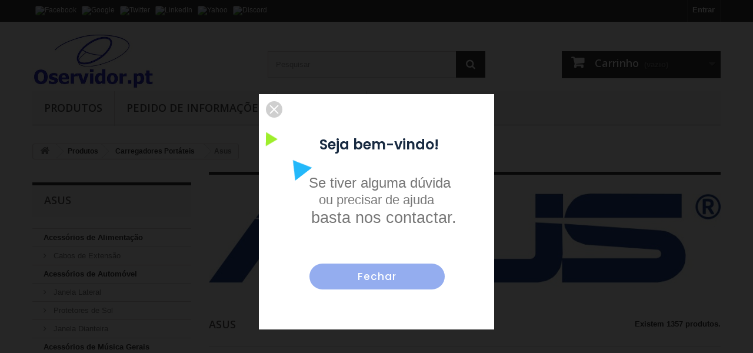

--- FILE ---
content_type: text/html; charset=utf-8
request_url: https://www.oservidor.pt/38-asus
body_size: 44393
content:
<!DOCTYPE HTML>
<!--[if lt IE 7]> <html class="no-js lt-ie9 lt-ie8 lt-ie7" lang="pt-pt"><![endif]-->
<!--[if IE 7]><html class="no-js lt-ie9 lt-ie8 ie7" lang="pt-pt"><![endif]-->
<!--[if IE 8]><html class="no-js lt-ie9 ie8" lang="pt-pt"><![endif]-->
<!--[if gt IE 8]> <html class="no-js ie9" lang="pt-pt"><![endif]-->
<html lang="pt-pt">
	<head>
		<!-- Global site tag (gtag.js) - Google Analytics -->
		
		<script async src="https://www.googletagmanager.com/gtag/js?id=UA-139859508-1"></script>
		<script>
            window.dataLayer = window.dataLayer || [];
            function gtag(){dataLayer.push(arguments);}
            gtag('js', new Date());

            gtag('config', 'UA-139859508-1');
		</script>
		

		<meta charset="utf-8" />
		<title>Carregador Portáteis, Acer , Asus, Samsung,  Toshiba ,HP , Insys , Dell ,  Sony, fujitsu siemens , apple, lenovo, magalhães - Oservidor.pt</title>
					<meta name="description" content="Carregador Portáteis,  Acer , Asus, Samsung,  Toshiba , HP , Insys , Dell ,   Sony,  4.74a, 3.42a, 3.5a, 19v , 18.5v, 19.5v, 5.5mm, 2.5mm, 1.7mm, 4.8mm, 90W , 65W, 75W fujitsu siemens , apple, lenovo, magalhães" />
						<meta name="generator" content="PrestaShop" />
		<meta name="robots" content="index,follow" />
		<meta name="viewport" content="width=device-width, minimum-scale=0.25, maximum-scale=1.6, initial-scale=1.0" />
		<meta name="apple-mobile-web-app-capable" content="yes" />
		<link rel="icon" type="image/vnd.microsoft.icon" href="/img/favicon.ico?1758497133" />
		<link rel="shortcut icon" type="image/x-icon" href="/img/favicon.ico?1758497133" />
									<link rel="stylesheet" href="/themes/default-bootstrap/css/global.css" type="text/css" media="all" />
							<link rel="stylesheet" href="/themes/default-bootstrap/css/autoload/highdpi.css" type="text/css" media="all" />
							<link rel="stylesheet" href="/themes/default-bootstrap/css/autoload/responsive-tables.css" type="text/css" media="all" />
							<link rel="stylesheet" href="/themes/default-bootstrap/css/autoload/uniform.default.css" type="text/css" media="all" />
							<link rel="stylesheet" href="/js/jquery/plugins/fancybox/jquery.fancybox.css" type="text/css" media="all" />
							<link rel="stylesheet" href="https://fonts.googleapis.com/icon?family=Material+Icons" type="text/css" media="all" />
							<link rel="stylesheet" href="/modules/nxtalproductvideo/views/css/1.6/front.css" type="text/css" media="all" />
							<link rel="stylesheet" href="/themes/default-bootstrap/css/product_list.css" type="text/css" media="all" />
							<link rel="stylesheet" href="/themes/default-bootstrap/css/category.css" type="text/css" media="all" />
							<link rel="stylesheet" href="/themes/default-bootstrap/css/scenes.css" type="text/css" media="all" />
							<link rel="stylesheet" href="/modules/ets_superspeed/views/css/ets_superspeed.css" type="text/css" media="all" />
							<link rel="stylesheet" href="/themes/default-bootstrap/css/modules/blockbestsellers/blockbestsellers.css" type="text/css" media="all" />
							<link rel="stylesheet" href="/themes/default-bootstrap/css/modules/blockcategories/blockcategories.css" type="text/css" media="all" />
							<link rel="stylesheet" href="/themes/default-bootstrap/css/modules/blocklanguages/blocklanguages.css" type="text/css" media="all" />
							<link rel="stylesheet" href="/themes/default-bootstrap/css/modules/blocknewproducts/blocknewproducts.css" type="text/css" media="all" />
							<link rel="stylesheet" href="/themes/default-bootstrap/css/modules/blocknewsletter/blocknewsletter.css" type="text/css" media="all" />
							<link rel="stylesheet" href="/themes/default-bootstrap/css/modules/blockspecials/blockspecials.css" type="text/css" media="all" />
							<link rel="stylesheet" href="/themes/default-bootstrap/css/modules/blocktags/blocktags.css" type="text/css" media="all" />
							<link rel="stylesheet" href="/themes/default-bootstrap/css/modules/blocktopmenu/css/blocktopmenu.css" type="text/css" media="all" />
							<link rel="stylesheet" href="/themes/default-bootstrap/css/modules/blocktopmenu/css/superfish-modified.css" type="text/css" media="all" />
							<link rel="stylesheet" href="/themes/default-bootstrap/css/modules/blockviewed/blockviewed.css" type="text/css" media="all" />
							<link rel="stylesheet" href="/themes/default-bootstrap/css/modules/homefeatured/homefeatured.css" type="text/css" media="all" />
							<link rel="stylesheet" href="/themes/default-bootstrap/css/modules/blocksearch/blocksearch.css" type="text/css" media="all" />
							<link rel="stylesheet" href="/themes/default-bootstrap/css/modules/blockwishlist/blockwishlist.css" type="text/css" media="all" />
							<link rel="stylesheet" href="/themes/default-bootstrap/css/modules/blockcart/blockcart.css" type="text/css" media="all" />
							<link rel="stylesheet" href="/js/jquery/plugins/bxslider/jquery.bxslider.css" type="text/css" media="all" />
							<link rel="stylesheet" href="/themes/default-bootstrap/css/modules/blockuserinfo/blockuserinfo.css" type="text/css" media="all" />
							<link rel="stylesheet" href="/modules/themeconfigurator/css/hooks.css" type="text/css" media="all" />
							<link rel="stylesheet" href="/modules/notarobot/views/css/front.css" type="text/css" media="all" />
							<link rel="stylesheet" href="/themes/default-bootstrap/css/modules/blockmyaccountfooter/blockmyaccount.css" type="text/css" media="all" />
							<link rel="stylesheet" href="/modules/productsenquiry/views/css/magnific-popup.css" type="text/css" media="all" />
							<link rel="stylesheet" href="/modules/productsenquiry/views/css/custom.css" type="text/css" media="all" />
							<link rel="stylesheet" href="/modules/stlazyloading/views/css/stlazyloading.css" type="text/css" media="all" />
							<link rel="stylesheet" href="/modules/ets_sociallogin/views/css/common.css" type="text/css" media="all" />
							<link rel="stylesheet" href="/modules/ets_sociallogin/views/css/front.css" type="text/css" media="all" />
							<link rel="stylesheet" href="/modules/ets_sociallogin/views/css/fix16.css" type="text/css" media="all" />
							<link rel="stylesheet" href="/modules/multibanco/views/css/multibanco_16.css" type="text/css" media="all" />
							<link rel="stylesheet" href="/modules/custommaintenancepage/views/css/front.css" type="text/css" media="all" />
							<link rel="stylesheet" href="/modules/creativepopup/views/css/core/creativepopup.css?v=1.6.10" type="text/css" media="all" />
							<link rel="stylesheet" href="/modules/creativepopup/views/lib/font-awesome/css/font-awesome.min.css?v=4.7.0" type="text/css" media="all" />
							<link rel="stylesheet" href="https://fonts.googleapis.com/css?family=Poppins:300,regular,500,600,700&amp;subset=latin%2Clatin-ext" type="text/css" media="all" />
							<link rel="stylesheet" href="/modules/dropshipping/views/css/front.css" type="text/css" media="all" />
										<script type="text/javascript">
var CUSTOMIZE_TEXTFIELD = 1;
var FancyboxI18nClose = 'Fechar';
var FancyboxI18nNext = 'Pr&oacute;ximo';
var FancyboxI18nPrev = 'Anterior';
var LS_Meta = [];
var added_to_wishlist = 'O produto foi adicionado à sua lista de desejos.';
var ajax_allowed = true;
var ajaxsearch = false;
var baseDir = 'https://www.oservidor.pt/';
var baseUri = 'https://www.oservidor.pt/';
var blocksearch_type = 'top';
var comparator_max_item = 3;
var comparedProductsIds = [];
var contentOnly = false;
var currency = {"id":1,"name":"Euro","iso_code":"EUR","iso_code_num":"978","sign":"\u20ac","blank":"1","conversion_rate":"1.000000","deleted":"0","format":"2","decimals":"1","active":"1","prefix":"","suffix":" \u20ac","id_shop_list":null,"force_id":false};
var currencyBlank = 1;
var currencyFormat = 2;
var currencyRate = 1;
var currencySign = '€';
var customizationIdMessage = 'Personalização nº';
var delete_txt = 'Eliminar';
var displayList = true;
var freeProductTranslation = 'Grátis!';
var freeShippingTranslation = 'Envio grátis!';
var generated_date = 1768590944;
var hasDeliveryAddress = false;
var id_lang = 1;
var img_dir = 'https://www.oservidor.pt/themes/default-bootstrap/img/';
var instantsearch = false;
var isGuest = 0;
var isLogged = 0;
var isMobile = false;
var isPipModeEnabled = true;
var loggin_required = 'Tem de ter a sessão iniciada para gerir a sua lista de desejos.';
var max_item = 'Não pode adicionais mais do que 3 produtos ao comparador de produtos';
var min_item = 'Por favor selecione pelo menos um produto';
var mywishlist_url = 'https://www.oservidor.pt/module/blockwishlist/mywishlist';
var nxtalsearchvideo_desc = false;
var nxtalsearchvideo_name = false;
var nxtalsearchvideo_url = 'https://www.oservidor.pt/module/nxtalproductvideo/video?token=b149ce8ae002248a29ea363051f7b976';
var page_name = 'category';
var placeholder_blocknewsletter = 'Introduza o seu email aqui';
var priceDisplayMethod = 0;
var priceDisplayPrecision = 2;
var quickView = true;
var removingLinkText = 'retirar este produto do meu carrinho';
var request = 'https://www.oservidor.pt/38-asus';
var roundMode = 2;
var static_token = 'b149ce8ae002248a29ea363051f7b976';
var thumbnailVideos = '';
var toBeDetermined = 'To be determined';
var token = '750f3d5df3767f48d5e4534c90ec7cd9';
var usingSecureMode = true;
var wishlistProductsIds = false;
</script>

						<script type="text/javascript" src="/js/jquery/jquery-1.11.0.min.js"></script>
						<script type="text/javascript" src="/js/jquery/jquery-migrate-1.2.1.min.js"></script>
						<script type="text/javascript" src="/js/jquery/plugins/jquery.easing.js"></script>
						<script type="text/javascript" src="/js/tools.js"></script>
						<script type="text/javascript" src="/themes/default-bootstrap/js/global.js"></script>
						<script type="text/javascript" src="/themes/default-bootstrap/js/autoload/10-bootstrap.min.js"></script>
						<script type="text/javascript" src="/themes/default-bootstrap/js/autoload/15-jquery.total-storage.min.js"></script>
						<script type="text/javascript" src="/themes/default-bootstrap/js/autoload/15-jquery.uniform-modified.js"></script>
						<script type="text/javascript" src="/js/jquery/plugins/fancybox/jquery.fancybox.js"></script>
						<script type="text/javascript" src="/themes/default-bootstrap/js/products-comparison.js"></script>
						<script type="text/javascript" src="/modules/nxtalproductvideo/views/js/1.6/front.js"></script>
						<script type="text/javascript" src="/modules/nxtalswatchimage/views/js/nxtalswatchimage.js"></script>
						<script type="text/javascript" src="/themes/default-bootstrap/js/category.js"></script>
						<script type="text/javascript" src="/modules/ets_superspeed/views/js/ets_superspeed.js"></script>
						<script type="text/javascript" src="/themes/default-bootstrap/js/tools/treeManagement.js"></script>
						<script type="text/javascript" src="/themes/default-bootstrap/js/modules/blocknewsletter/blocknewsletter.js"></script>
						<script type="text/javascript" src="/themes/default-bootstrap/js/modules/blocktopmenu/js/hoverIntent.js"></script>
						<script type="text/javascript" src="/themes/default-bootstrap/js/modules/blocktopmenu/js/superfish-modified.js"></script>
						<script type="text/javascript" src="/themes/default-bootstrap/js/modules/blocktopmenu/js/blocktopmenu.js"></script>
						<script type="text/javascript" src="/themes/default-bootstrap/js/modules/blockwishlist/js/ajax-wishlist.js"></script>
						<script type="text/javascript" src="/themes/default-bootstrap/js/modules/blockcart/ajax-cart.js"></script>
						<script type="text/javascript" src="/js/jquery/plugins/jquery.scrollTo.js"></script>
						<script type="text/javascript" src="/js/jquery/plugins/jquery.serialScroll.js"></script>
						<script type="text/javascript" src="/js/jquery/plugins/bxslider/jquery.bxslider.js"></script>
						<script type="text/javascript" src="/modules/productsenquiry/views/js/jquery.magnific-popup.min.js"></script>
						<script type="text/javascript" src="/modules/productsenquiry/views/js/jquery.validate.js"></script>
						<script type="text/javascript" src="/modules/productsenquiry/views/js/validmail.js"></script>
						<script type="text/javascript" src="/modules/stlazyloading/views/js/jquery.waypoints.min.js"></script>
						<script type="text/javascript" src="/modules/stlazyloading/views/js/stlazyloading16.js"></script>
						<script type="text/javascript" src="/modules/ifthenpay_mbway/views/js/ifthenpay_mbway.js"></script>
						<script type="text/javascript" src="/modules/securitypro/views/js/contextmenu-img.js"></script>
						<script type="text/javascript" src="/modules/securitypro/views/js/dragstart.js"></script>
						<script type="text/javascript" src="/modules/securitypro/views/js/view-page-source.js"></script>
						<script type="text/javascript" src="/modules/securitypro/views/js/external-links.js"></script>
						<script type="text/javascript" src="/modules/creativepopup/views/js/core/greensock.js?v=1.19.0"></script>
						<script type="text/javascript" src="/modules/creativepopup/views/js/core/creativepopup.js?v=1.6.10"></script>
						<script type="text/javascript" src="/modules/creativepopup/views/js/core/cp.transitions.js?v=1.6.10"></script>
						<script type="text/javascript" src="/modules/dropshipping/views/js/front.js"></script>
							<script type="text/javascript">
var sp_link_base ='https://www.oservidor.pt';
</script>

<script type="text/javascript">
function renderDataAjax(jsonData)
{
    for (var key in jsonData) {
	    if(key=='java_script')
        {
            $('body').append(jsonData[key]);
        }
        else
            if($('#ets_speed_dy_'+key).length)
              $('#ets_speed_dy_'+key).replaceWith(jsonData[key]);  
    }
    if($('#header .shopping_cart').length && $('#header .cart_block').length)
    {
        var shopping_cart = new HoverWatcher('#header .shopping_cart');
        var cart_block = new HoverWatcher('#header .cart_block');
        $("#header .shopping_cart a:first").live("hover",
            function(){
    			if (ajaxCart.nb_total_products > 0 || parseInt($('.ajax_cart_quantity').html()) > 0)
    				$("#header .cart_block").stop(true, true).slideDown(450);
    		},
    		function(){
    			setTimeout(function(){
    				if (!shopping_cart.isHoveringOver() && !cart_block.isHoveringOver())
    					$("#header .cart_block").stop(true, true).slideUp(450);
    			}, 200);
    		}
        );
    }
    if(jsonData['custom_js'])
        $('head').append('<script src="'+sp_link_base+'/modules/ets_superspeed/views/js/script_custom.js"></javascript');
}
</script>

<style>
.layered_filter_ul .radio,.layered_filter_ul .checkbox {
    display: inline-block;
}
</style>
<style type="text/css">
        </style>

<script src='https://www.google.com/recaptcha/api.js?onload=nar_onLoad&render=explicit&hl=pt-PT' async defer></script>
<script type="text/javascript">
    var nar_selector = "#contact [name=submitMessage]";
    var $nar_elem = null;

    function nar_findReElement() {
        if (nar_selector && !$nar_elem) {
            var $nar_elem = $(nar_selector);

            if (!$nar_elem.length) {
                return null;
            }
        }

        return $nar_elem;
    }
</script>

<script type="text/javascript">
    var nar_recaptcha = '<div id="nar-gre" class="g-recaptcha" data-sitekey="6Lf2BZ0UAAAAAHycKvCVz_A12z1XQmLXHsQpm_Vy" data-theme="light" data-size="normal"></div>';

    
        var nar_onLoad = function () {
            var $nar_elem = nar_findReElement();

            if ($nar_elem !== null) {
                $(nar_recaptcha).insertBefore($nar_elem);
                grecaptcha.render('nar-gre');
            }
        };
    
</script>
<!--Module: ets_socicallogin -->
<script type="text/javascript">
    var ets_solo_callbackUrl = 'https://www.oservidor.pt/module/ets_sociallogin/oauth';
</script>
    <script src="/modules/ets_sociallogin/views/js/front.js"></script>
<!--/Module: ets_socicallogin-->
<style id="nxtalswatchimage">
ul.color_to_pick_list {
	margin:0;
	padding:0;
	list-style: none;
	/*box-shadow: 2px 6px 8px 0 rgba(0,0,0,.2);*/
}
ul.product_list .color-list-container ul, ul.color_to_pick_list{
	position: relative;
    text-align: center;
    width: 100%;
    padding-top: .1875rem;
    min-height: 2.5rem;
    background: #fff;	
	list-style: none;
}
.product-miniature .variant-links .color, ul.product_list .color-list-container ul li a, ul.color_to_pick_list li a{
	display: inline-block;
    margin: .3125rem;
    /*box-shadow: 2px 2px 4px 0 rgba(0,0,0,.2);*/
    border: 1px solid rgba(0,0,0,.05);
    cursor: pointer;
    background-size: contain;
	background-repeat: no-repeat;
	background-position: center;
	width: 30px;
	height: 30px;
}
ul.product_list .color-list-container ul li, ul.color_to_pick_list li{
	width: initial;
    height: initial;
    display: inline-block;
	border:none;
}
.product-miniature .variant-links .color:hover, ul.product_list .color-list-container ul li a:hover, ul.color_to_pick_list li a:hover{
	border: 2px solid #232323;
}
.sr-only {
    position: absolute;
    width: 1px;
    height: 1px;
    padding: 0;
    margin: -1px;
    overflow: hidden;
    clip: rect(0,0,0,0);
    border: 0;
}
#products .thumbnail-container, .featured-products .thumbnail-container, .product-accessories .thumbnail-container, .product-miniature .thumbnail-container{
	overflow: hidden;
}
#attributes .attribute_list #color_to_pick_list li{
	width: initial;
    height: initial;
}
.product-variants .product-variants-item .color, #product #attributes .attribute_list #color_to_pick_list li a.color_pick, #product #attributes .attribute_list #color_to_pick_list li a.color_pick img, .product-variants .color, .product-variants .input-color {
	width: 40px;
	height: 40px;
	background-repeat: no-repeat;
    background-position: center;
	background-size: contain;
}
</style>




<meta id="cp-meta" name="Generator" content="Powered by Creative Popup 1.6.10 - Multi-Purpose, Responsive, Parallax, Mobile-Friendly Popup Module for PrestaShop."><!--[CDATA[
<div class="cp-popup"><form id="cp_2" name="cp_2" class="cp-ps-container fitvidsignore" method="post" action="/" style="width:400px;height:400px;margin:0 auto;margin-bottom: 0px;"><div class="cp-slide" data-cp="kenburnsscale:1.2;parallaxdistance:-20;"><embed src="https://www.oservidor.pt/img/creativepopup/Discount-3/discount-3.png" class="cp-tn" alt="Page thumbnail" /><p style="top:68px;left:103px;font-weight:600;font-family:Poppins;font-size:24px;color:#182a41;" class="cp-l">Seja bem-vindo!</p><p style="top:103px;left:206px;font-weight:500;font-family:Poppins;font-size:15px;color:#5e7797;" class="cp-l"></p><div style="border-style: solid;
border-width: 0 12px 20px 12px;
border-color: transparent transparent #9eee2b transparent;top:-160px;left:10px;" class="cp-l" data-cp="loop:true;loopoffsety:200sh;loopduration:4000;looprotate:random(-360,360);looprotatex:random(-9,9);loopcount:-1;parallax:true;parallaxlevel:2;"></div><div style="border-style: solid;
border-width: 0 12px 20px 12px;
border-color: transparent transparent #fa3723 transparent;top:-151px;left:152px;" class="cp-l" data-cp="delayin:600;loop:true;loopoffsety:200sh;loopduration:4000;looprotate:random(-360,360);looprotatex:random(-9,9);loopcount:-1;parallax:true;parallaxlevel:4;"></div><div style="top:-105px;left:337px;width:15px;height:15px;background:#ffcd46;" class="cp-l" data-cp="delayin:1200;loop:true;loopoffsety:200sh;loopduration:4000;looprotate:random(-360,360);looprotatex:random(-9,9);loopcount:-1;parallax:true;parallaxlevel:2;"></div><div style="top:-107px;left:171px;width:15px;height:15px;background:#23b8fa;border-radius:50%;" class="cp-l" data-cp="delayin:1800;loop:true;loopoffsety:200sh;loopduration:4000;looprotate:random(-360,360);looprotatex:random(-9,9);loopcount:-1;parallax:true;parallaxlevel:6;"></div><div style="border: 3px solid #ffcd46;top:-157px;left:221px;width:12px;height:12px;" class="cp-l" data-cp="delayin:2400;loop:true;loopoffsety:200sh;loopduration:4000;looprotate:random(-360,360);looprotatex:random(-9,9);loopcount:-1;parallax:true;parallaxlevel:8;"></div><div style="top:-177px;left:71px;width:20px;height:20px;background:#ffcd46;" class="cp-l" data-cp="delayin:1000;loop:true;loopoffsety:200sh;loopduration:6000;looprotate:random(-360,360);looprotatex:random(-9,9);loopcount:-1;parallax:true;parallaxlevel:4;"></div><div style="border-style: solid;
border-width: 0 18px 30px 18px;
border-color: transparent transparent #ffcd46 transparent;top:-177px;left:341px;" class="cp-l" data-cp="delayin:2000;loop:true;loopoffsety:200sh;loopduration:6000;looprotate:random(-360,360);looprotatex:random(-9,9);loopcount:-1;parallax:true;"></div><div style="border: 3px solid #fa3723 ;top:-77px;left:301px;width:16px;height:16px;" class="cp-l" data-cp="delayin:3000;loop:true;loopoffsety:200sh;loopduration:6000;looprotate:random(-360,360);looprotatex:random(-9,9);loopcount:-1;parallax:true;parallaxlevel:12;"></div><div style="border-style: solid;
border-width: 0 18px 30px 18px;
border-color: transparent transparent #23b8fa transparent;top:-42px;left:49px;" class="cp-l" data-cp="loop:true;loopoffsety:200sh;loopduration:6000;looprotate:random(-360,360);looprotatex:random(-9,9);loopcount:-1;parallax:true;parallaxlevel:6;"></div><div style="top:-107px;left:61px;width:20px;height:20px;background:#9eee2b;border-radius:50%;" class="cp-l" data-cp="delayin:4000;loop:true;loopoffsety:200sh;loopduration:6000;looprotate:random(-360,360);looprotatex:random(-9,9);loopcount:-1;parallax:true;parallaxlevel:8;"></div><a style="" class="cp-l" href="#closepopup" target="_self" data-cp="hover:true;hoverbgcolor:#4283f7;"><p style="top:288px;left:86px;text-align:center;font-weight:500;font-family:Poppins;font-size:17px;color:#ffffff;line-height:44px;letter-spacing:1px;background:#94adef;width:230px;border-radius:22px;" class="">Fechar</p></a><p style="top:137px;left:85px;font-size:24px;" class="cp-l">Se tiver alguma d&uacute;vida</p><p style="top:167px;left:102px;text-align:center;font-size:22px;" class="cp-l">ou precisar de ajuda</p><p style="top:195px;left:89px;font-size:27px;" class="cp-l">basta nos contactar.</p></div></form></div><js>
cpjq("#cp_2").creativePopup({createdWith: '1.6.4', popupVersion: '1.6.10', type: 'popup', autoStart: true, keybNav: true, touchNav: true, skin: 'noskin', sliderFadeInDuration: 350, globalBGColor: '#ffffff', globalBGSize: 'auto', popupShowOnTimeout: 0.2, popupShowOnce: false, popupWidth: 400, popupHeight: 400, popupTransitionIn: 'spin', popupTransitionOut: 'scale', repeatDays: 0.25, skinsPath: '/modules/creativepopup/views/css/core/skins/', plugins: ["popup"]});
</js>
]]-->
		<link rel="stylesheet" href="https://fonts.googleapis.com/css?family=Open+Sans:300,600&amp;subset=latin,latin-ext" type="text/css" media="all" />
		<!--[if IE 8]>
		<script src="https://oss.maxcdn.com/libs/html5shiv/3.7.0/html5shiv.js"></script>
		<script src="https://oss.maxcdn.com/libs/respond.js/1.3.0/respond.min.js"></script>
		<![endif]-->
	  <link href="https://www.oservidor.pt/themes/default-bootstrap/css/custom.css?v=2025-08-21" rel="stylesheet" type="text/css" media="all" />
</head>
	<body id="category" class="category category-38 category-asus show-left-column hide-right-column lang_pt">
	<!-- ﻿ -->
					<div id="page">
			<div class="header-container">
				<header id="header">
																										<div class="nav">
							<div class="container">
								<div class="row">
									<nav><!-- Block languages module -->
<!-- /Block languages module -->
<!-- Block user information module NAV  -->
<div class="header_user_info">
			<a class="login" href="https://www.oservidor.pt/a-minha-conta" rel="nofollow" title="Inicie sessão na sua conta de cliente">
			Entrar
		</a>
	</div>
<!-- /Block usmodule NAV -->

<div class="ets_solo_social_wrapper  nav mobile">
                    <div class="ets_solo_wrapper_content nav">

                            
                <ul class="ets_solo_social">
                                                                                        <li class="ets_solo_social_item item_type_img facebook active google_new_desginer"  data-auth="Facebook">

                        <span class="ets_solo_social_btn medium rounded img">

                                                                            <img style="" class="ets_solo_btn img" src="/modules/ets_sociallogin/views/img/32x32/new/facebook.png" alt="Facebook" title="Facebook" />
                                                                                            </span>
                    </li>
                                                                                <li class="ets_solo_social_item item_type_img google active google_new_desginer"  data-auth="Google">

                        <span class="ets_solo_social_btn medium rounded img">

                                                                            <img style="" class="ets_solo_btn img" src="/modules/ets_sociallogin/views/img/32x32/new/google.png" alt="Google" title="Google" />
                                                                                            </span>
                    </li>
                                                                                <li class="ets_solo_social_item item_type_img twitter active google_new_desginer"  data-auth="Twitter">

                        <span class="ets_solo_social_btn medium rounded img">

                                                                            <img style="" class="ets_solo_btn img" src="/modules/ets_sociallogin/views/img/32x32/new/twitter.png" alt="Twitter" title="Twitter" />
                                                                                            </span>
                    </li>
                                                                                <li class="ets_solo_social_item item_type_img linkedin active google_new_desginer"  data-auth="LinkedIn">

                        <span class="ets_solo_social_btn medium rounded img">

                                                                            <img style="" class="ets_solo_btn img" src="/modules/ets_sociallogin/views/img/32x32/new/linkedin.png" alt="LinkedIn" title="LinkedIn" />
                                                                                            </span>
                    </li>
                                                                                                                                                                                                                    <li class="ets_solo_social_item item_type_img yahoo active google_new_desginer"  data-auth="Yahoo">

                        <span class="ets_solo_social_btn medium rounded img">

                                                                            <img style="" class="ets_solo_btn img" src="/modules/ets_sociallogin/views/img/32x32/new/yahoo.png" alt="Yahoo" title="Yahoo" />
                                                                                            </span>
                    </li>
                                                                                                                                                                                                                                                                                                                                                                                                                                                                                                                                                                                                                                                                                                                                                                                                                                                                                                                                                                                                <li class="ets_solo_social_item item_type_img discord active google_new_desginer"  data-auth="Discord">

                        <span class="ets_solo_social_btn medium rounded img">

                                                                            <img style="" class="ets_solo_btn img" src="/modules/ets_sociallogin/views/img/32x32/new/discord.png" alt="Discord" title="Discord" />
                                                                                            </span>
                    </li>
                                                                                                                                                                        </ul>
                    
                                    </div>
    </div>

</nav>
								</div>
							</div>
						</div>
										<div>
						<div class="container">
							<div class="row">
								<div id="header_logo">
									<a href="https://www.oservidor.pt/" title="Oservidor.pt">
										<img class="logo img-responsive" src="https://www.oservidor.pt/img/oservidorpt-logo-1616184046.jpg" alt="Oservidor.pt" width="380" height="180"/>
									</a>
								</div>
								<!-- Block search module TOP -->
<div id="search_block_top" class="col-sm-4 clearfix">
	<form id="searchbox" method="get" action="//www.oservidor.pt/pesquisa" >
		<input type="hidden" name="controller" value="search" />
		<input type="hidden" name="orderby" value="position" />
		<input type="hidden" name="orderway" value="desc" />
		<input class="search_query form-control" type="text" id="search_query_top" name="search_query" placeholder="Pesquisar" value="" />
		<button type="submit" name="submit_search" class="btn btn-default button-search">
			<span>Pesquisar</span>
		</button>
	</form>
</div>
<!-- /Block search module TOP --><!-- MODULE Block cart -->
<div class="col-sm-4 clearfix">
	<div class="shopping_cart">
		<a href="https://www.oservidor.pt/encomenda" title="Ver o meu carrinho de compras" rel="nofollow">
			<b>Carrinho</b>
			<span class="ajax_cart_quantity unvisible">0</span>
			<span class="ajax_cart_product_txt unvisible">Produto</span>
			<span class="ajax_cart_product_txt_s unvisible">Produtos</span>
			<span class="ajax_cart_total unvisible">
							</span>
			<span class="ajax_cart_no_product">(vazio)</span>
					</a>
					<div class="cart_block block exclusive">
				<div class="block_content">
					<!-- block list of products -->
					<div class="cart_block_list">
												<p class="cart_block_no_products">
							Sem produtos
						</p>
																		<div class="cart-prices">
							<div class="cart-prices-line first-line">
								<span class="price cart_block_shipping_cost ajax_cart_shipping_cost unvisible">
																			 To be determined																	</span>
								<span class="unvisible">
									Envio
								</span>
							</div>
																					<div class="cart-prices-line last-line">
								<span class="price cart_block_total ajax_block_cart_total">0,00 €</span>
								<span>Total a Pagar</span>
							</div>
													</div>
						<p class="cart-buttons">
							<a id="button_order_cart" class="btn btn-default button button-small" href="https://www.oservidor.pt/encomenda" title="Encomendar" rel="nofollow">
								<span>
									Encomendar<i class="icon-chevron-right right"></i>
								</span>
							</a>
						</p>
					</div>
				</div>
			</div><!-- .cart_block -->
			</div>
</div>

	<div id="layer_cart">
		<div class="clearfix">
			<div class="layer_cart_product col-xs-12 col-md-6">
				<span class="cross" title="Close window"></span>
				<span class="title">
					<i class="icon-check"></i>Produto adicionado com sucesso ao seu carrinho de compras
				</span>
				<div class="product-image-container layer_cart_img">
				</div>
				<div class="layer_cart_product_info">
					<span id="layer_cart_product_title" class="product-name"></span>
					<span id="layer_cart_product_attributes"></span>
					<div>
						<strong class="dark">Quantidade</strong>
						<span id="layer_cart_product_quantity"></span>
					</div>
					<div>
						<strong class="dark">Total a Pagar</strong>
						<span id="layer_cart_product_price"></span>
					</div>
				</div>
			</div>
			<div class="layer_cart_cart col-xs-12 col-md-6">
				<span class="title">
					<!-- Plural Case [both cases are needed because page may be updated in Javascript] -->
					<span class="ajax_cart_product_txt_s  unvisible">
						Tem <span class="ajax_cart_quantity">0</span> artigos no seu carrinho de compras.
					</span>
					<!-- Singular Case [both cases are needed because page may be updated in Javascript] -->
					<span class="ajax_cart_product_txt ">
						Tem 1 artigo no seu carrinho de compras.
					</span>
				</span>
				<div class="layer_cart_row">
					<strong class="dark">
						Valor do(s) Produto(s)
											</strong>
					<span class="ajax_block_products_total">
											</span>
				</div>

								<div class="layer_cart_row">
					<strong class="dark unvisible">
						Valor dos Portes de Envio&nbsp;					</strong>
					<span class="ajax_cart_shipping_cost unvisible">
													 To be determined											</span>
				</div>
								<div class="layer_cart_row">
					<strong class="dark">
						Total a Pagar
											</strong>
					<span class="ajax_block_cart_total">
											</span>
				</div>
				<div class="button-container">
					<span class="continue btn btn-default button exclusive-medium" title="Continuar a Comprar">
						<span>
							<i class="icon-chevron-left left"></i>Continuar a Comprar
						</span>
					</span>
					<a class="btn btn-default button button-medium"	href="https://www.oservidor.pt/encomenda" title="Finalizar a Compra" rel="nofollow">
						<span>
							Finalizar a Compra<i class="icon-chevron-right right"></i>
						</span>
					</a>
				</div>
			</div>
		</div>
		<div class="crossseling"></div>
	</div> <!-- #layer_cart -->
	<div class="layer_cart_overlay"></div>

<!-- /MODULE Block cart -->
	<!-- Menu -->
	<div id="block_top_menu" class="sf-contener clearfix col-lg-12">
		<div class="cat-title">Menu</div>
		<ul class="sf-menu clearfix menu-content">
			<li><a href="https://www.oservidor.pt/30-produtos" title="Produtos">Produtos</a></li>
<li><a href="http://www.oservidor.pt/pedido-de-informacoes" title="Pedido de Informa&ccedil;&otilde;es">Pedido de Informa&ccedil;&otilde;es</a></li>
<li><a href="https://www.oservidor.pt/content/6-contactos" title="Contactos">Contactos</a></li>
<li><a href="https://www.oservidor.pt/content/4-sobre-nos" title="Sobre N&oacute;s">Sobre N&oacute;s</a></li>

					</ul>
	</div>
	<!--/ Menu -->

							</div>
						</div>
					</div>
				</header>
			</div>
			<div class="columns-container">
				<div id="columns" class="container">
											
<!-- Breadcrumb -->
<div class="breadcrumb clearfix">
	<a class="home" href="https://www.oservidor.pt/" title="Voltar ao In&iacute;cio"><i class="icon-home"></i></a>
			<span class="navigation-pipe">&gt;</span>
					<span class="navigation_page"><span itemscope itemtype="https://schema.org/ListItem"><a itemprop="item" href="https://www.oservidor.pt/30-produtos" title="Produtos" ><span itemprop="name">Produtos</span></a><meta itemprop="position" content="1"></span><span class="navigation-pipe">></span><span itemscope itemtype="https://schema.org/ListItem"><a itemprop="item" href="https://www.oservidor.pt/32-carregadores-portateis" title="Carregadores Port&aacute;teis" ><span itemprop="name">Carregadores Port&aacute;teis</span></a><meta itemprop="position" content="1"></span><span class="navigation-pipe">></span>Asus</span>
	</div>
<!-- /Breadcrumb -->

										<div id="slider_row" class="row">
																	</div>
					<div class="row">
												<div id="left_column" class="column col-xs-12 col-sm-3"><!-- Block categories module -->
<div id="categories_block_left" class="block">
	<h2 class="title_block">
					Asus
			</h2>
	<div class="block_content">
		<ul class="tree dhtml">
												
<li >
	<a 
	href="https://www.oservidor.pt/866-acessórios-de-alimentação" title="Acessórios de Alimentação">
		Acessórios de Alimentação
	</a>
			<ul>
												
<li class="last">
	<a 
	href="https://www.oservidor.pt/867-cabos-de-extensão" title="Cabos de Extensão">
		Cabos de Extensão
	</a>
	</li>

									</ul>
	</li>

																
<li >
	<a 
	href="https://www.oservidor.pt/681-acessórios-de-automóvel" title="Acessórios de Automóvel">
		Acessórios de Automóvel
	</a>
			<ul>
												
<li >
	<a 
	href="https://www.oservidor.pt/891-janela-lateral" title="Janela Lateral">
		Janela Lateral
	</a>
	</li>

																
<li class="last">
	<a 
	href="https://www.oservidor.pt/682-protetores-de-sol" title="Protetores de Sol">
		Protetores de Sol
	</a>
			<ul>
												
<li class="last">
	<a 
	href="https://www.oservidor.pt/683-janela-dianteira" title="Janela Dianteira">
		Janela Dianteira
	</a>
	</li>

									</ul>
	</li>

									</ul>
	</li>

																
<li >
	<a 
	href="https://www.oservidor.pt/711-acessórios-de-música-gerais" title="Acessórios de Música Gerais">
		Acessórios de Música Gerais
	</a>
			<ul>
												
<li >
	<a 
	href="https://www.oservidor.pt/732-cabos-de-microfone" title="Cabos de Microfone">
		Cabos de Microfone
	</a>
	</li>

																
<li >
	<a 
	href="https://www.oservidor.pt/712-cabos-e-ligações" title="Cabos e Ligações">
		Cabos e Ligações
	</a>
			<ul>
												
<li class="last">
	<a 
	href="https://www.oservidor.pt/713-cabos-para-instrumentos" title="Cabos para Instrumentos">
		Cabos para Instrumentos
	</a>
	</li>

									</ul>
	</li>

																
<li class="last">
	<a 
	href="https://www.oservidor.pt/966-cabos-para-pedais" title="Cabos para Pedais">
		Cabos para Pedais
	</a>
	</li>

									</ul>
	</li>

																
<li >
	<a 
	href="https://www.oservidor.pt/946-acessórios-de-secretária-e-produtos-de-armazenamento" title="Acessórios de Secretária e Produtos de Armazenamento">
		Acessórios de Secretária e Produtos de Armazenamento
	</a>
			<ul>
												
<li class="last">
	<a 
	href="https://www.oservidor.pt/947-apoios-de-pulso" title="Apoios de Pulso">
		Apoios de Pulso
	</a>
	</li>

									</ul>
	</li>

																
<li >
	<a 
	href="https://www.oservidor.pt/1138-acessórios-decorativos" title="Acessórios Decorativos">
		Acessórios Decorativos
	</a>
			<ul>
												
<li class="last">
	<a 
	href="https://www.oservidor.pt/1139-autocolantes" title="Autocolantes">
		Autocolantes
	</a>
			<ul>
												
<li class="last">
	<a 
	href="https://www.oservidor.pt/1140-autocolantes-para-janela" title="Autocolantes para Janela">
		Autocolantes para Janela
	</a>
	</li>

									</ul>
	</li>

									</ul>
	</li>

																
<li >
	<a 
	href="https://www.oservidor.pt/958-acessórios-e-ferramentas-para-limpeza" title="Acessórios e Ferramentas para Limpeza">
		Acessórios e Ferramentas para Limpeza
	</a>
			<ul>
												
<li class="last">
	<a 
	href="https://www.oservidor.pt/959-limpadores-automáticos-de-piscina" title="Limpadores Automáticos de Piscina">
		Limpadores Automáticos de Piscina
	</a>
	</li>

									</ul>
	</li>

																
<li >
	<a 
	href="https://www.oservidor.pt/716-acessórios-interiores" title="Acessórios Interiores">
		Acessórios Interiores
	</a>
			<ul>
												
<li class="last">
	<a 
	href="https://www.oservidor.pt/717-porcas-e-parafusos" title="Porcas e Parafusos">
		Porcas e Parafusos
	</a>
	</li>

									</ul>
	</li>

																
<li >
	<a 
	href="https://www.oservidor.pt/1151-acessórios-para-cafeteira" title="Acessórios para Cafeteira">
		Acessórios para Cafeteira
	</a>
			<ul>
												
<li class="last">
	<a 
	href="https://www.oservidor.pt/1152-produtos-de-limpeza-da-máquina-de-café" title="Produtos de Limpeza da Máquina de Café">
		Produtos de Limpeza da Máquina de Café
	</a>
			<ul>
												
<li class="last">
	<a 
	href="https://www.oservidor.pt/1153-descalcificantes" title="Descalcificantes">
		Descalcificantes
	</a>
	</li>

									</ul>
	</li>

									</ul>
	</li>

																
<li >
	<a 
	href="https://www.oservidor.pt/1136-acessórios-para-digitalizador" title="Acessórios para Digitalizador">
		Acessórios para Digitalizador
	</a>
	</li>

																
<li >
	<a 
	href="https://www.oservidor.pt/1157-acessórios-para-dispositivos" title="Acessórios para Dispositivos">
		Acessórios para Dispositivos
	</a>
			<ul>
												
<li class="last">
	<a 
	href="https://www.oservidor.pt/1158-correias-para-relógio" title="Correias para Relógio">
		Correias para Relógio
	</a>
	</li>

									</ul>
	</li>

																
<li >
	<a 
	href="https://www.oservidor.pt/553-acessórios-para-ferramentas-elétricas" title="Acessórios para Ferramentas Elétricas">
		Acessórios para Ferramentas Elétricas
	</a>
			<ul>
												
<li >
	<a 
	href="https://www.oservidor.pt/554-materiais-e-acessórios-de-soldagem" title="Materiais e Acessórios de Soldagem">
		Materiais e Acessórios de Soldagem
	</a>
			<ul>
												
<li class="last">
	<a 
	href="https://www.oservidor.pt/555-acessórios-de-dessoldagem" title="Acessórios de Dessoldagem">
		Acessórios de Dessoldagem
	</a>
			<ul>
												
<li class="last">
	<a 
	href="https://www.oservidor.pt/556-fios-torcidos-e-entrançados" title="Fios Torcidos e Entrançados">
		Fios Torcidos e Entrançados
	</a>
	</li>

									</ul>
	</li>

									</ul>
	</li>

																
<li class="last">
	<a 
	href="https://www.oservidor.pt/881-pontas" title="Pontas">
		Pontas
	</a>
	</li>

									</ul>
	</li>

																
<li >
	<a 
	href="https://www.oservidor.pt/836-acessórios-para-ferramentas-sem-fios" title="Acessórios para Ferramentas sem Fios">
		Acessórios para Ferramentas sem Fios
	</a>
			<ul>
												
<li class="last">
	<a 
	href="https://www.oservidor.pt/837-baterias-de-pilhas" title="Baterias de Pilhas">
		Baterias de Pilhas
	</a>
	</li>

									</ul>
	</li>

																
<li >
	<a 
	href="https://www.oservidor.pt/748-acessórios-para-impressoras" title="Acessórios para impressoras">
		Acessórios para impressoras
	</a>
			<ul>
												
<li >
	<a 
	href="https://www.oservidor.pt/1082-cartuchos-de-toner" title="Cartuchos de Toner">
		Cartuchos de Toner
	</a>
	</li>

																
<li >
	<a 
	href="https://www.oservidor.pt/937-fitas-de-impressora-matriz-de-impacto-e-pontos" title="Fitas de Impressora Matriz de Impacto e Pontos">
		Fitas de Impressora Matriz de Impacto e Pontos
	</a>
	</li>

																
<li class="last">
	<a 
	href="https://www.oservidor.pt/749-toners-e-tinta-de-impressora" title="Toners e tinta de impressora">
		Toners e tinta de impressora
	</a>
			<ul>
												
<li class="last">
	<a 
	href="https://www.oservidor.pt/750-cartuchos-de-tinta-de-jato-de-tinta" title="Cartuchos de Tinta de Jato de Tinta">
		Cartuchos de Tinta de Jato de Tinta
	</a>
	</li>

									</ul>
	</li>

									</ul>
	</li>

																
<li >
	<a 
	href="https://www.oservidor.pt/996-adaptadores-de-alimentação-internacionais" title="Adaptadores de Alimentação Internacionais">
		Adaptadores de Alimentação Internacionais
	</a>
	</li>

																
<li >
	<a 
	href="https://www.oservidor.pt/752-adaptadores-de-rede" title="Adaptadores de Rede">
		Adaptadores de Rede
	</a>
			<ul>
												
<li class="last">
	<a 
	href="https://www.oservidor.pt/753-adaptadores-de-rede-elétrica" title="Adaptadores de Rede Elétrica">
		Adaptadores de Rede Elétrica
	</a>
	</li>

									</ul>
	</li>

																
<li >
	<a 
	href="https://www.oservidor.pt/1234-adaptadores-de-rede-usb" title="Adaptadores de Rede USB">
		Adaptadores de Rede USB
	</a>
	</li>

																
<li >
	<a 
	href="https://www.oservidor.pt/1099-animais-de-peluche" title="Animais de Peluche">
		Animais de Peluche
	</a>
	</li>

																
<li >
	<a 
	href="https://www.oservidor.pt/1228-aparelhos-de-limpeza-a-vapor-e-polidores-de-chão" title="Aparelhos de Limpeza a Vapor e Polidores de Chão">
		Aparelhos de Limpeza a Vapor e Polidores de Chão
	</a>
			<ul>
												
<li class="last">
	<a 
	href="https://www.oservidor.pt/1229-máquinas-de-limpeza-a-vapor" title="Máquinas de Limpeza a Vapor">
		Máquinas de Limpeza a Vapor
	</a>
	</li>

									</ul>
	</li>

																
<li >
	<a 
	href="https://www.oservidor.pt/1135-aquecedores-de-espaço" title="Aquecedores de Espaço">
		Aquecedores de Espaço
	</a>
	</li>

																
<li >
	<a 
	href="https://www.oservidor.pt/897-aquecimento-refrigeração-e-qualidade-do-ar" title="Aquecimento, Refrigeração e Qualidade do Ar">
		Aquecimento, Refrigeração e Qualidade do Ar
	</a>
			<ul>
												
<li class="last">
	<a 
	href="https://www.oservidor.pt/898-ventoinhas" title="Ventoinhas">
		Ventoinhas
	</a>
			<ul>
												
<li class="last">
	<a 
	href="https://www.oservidor.pt/899-ventoinhas-de-mesa" title="Ventoinhas de Mesa">
		Ventoinhas de Mesa
	</a>
	</li>

									</ul>
	</li>

									</ul>
	</li>

																
<li >
	<a 
	href="https://www.oservidor.pt/518-armazenamento-de-dados" title="Armazenamento de Dados">
		Armazenamento de Dados
	</a>
			<ul>
												
<li class="last">
	<a 
	href="https://www.oservidor.pt/519-armazenamento-interno-de-dados" title="Armazenamento Interno de Dados">
		Armazenamento Interno de Dados
	</a>
			<ul>
												
<li class="last">
	<a 
	href="https://www.oservidor.pt/520-discos-ssd-internos" title="Discos SSD Internos">
		Discos SSD Internos
	</a>
	</li>

									</ul>
	</li>

									</ul>
	</li>

																
<li >
	<a 
	href="https://www.oservidor.pt/875-armazenamento-de-dados-externo" title="Armazenamento de Dados Externo">
		Armazenamento de Dados Externo
	</a>
			<ul>
												
<li class="last">
	<a 
	href="https://www.oservidor.pt/876-cartões-de-memória" title="Cartões de Memória">
		Cartões de Memória
	</a>
			<ul>
												
<li class="last">
	<a 
	href="https://www.oservidor.pt/877-cartões-micro-sd" title="Cartões Micro SD">
		Cartões Micro SD
	</a>
	</li>

									</ul>
	</li>

									</ul>
	</li>

																
<li >
	<a 
	href="https://www.oservidor.pt/1043-armazenamento-e-equipamento-para-loja-de-retalho" title="Armazenamento e Equipamento para Loja de Retalho">
		Armazenamento e Equipamento para Loja de Retalho
	</a>
	</li>

																
<li >
	<a 
	href="https://www.oservidor.pt/577-artesanato" title="Artesanato">
		Artesanato
	</a>
			<ul>
												
<li class="last">
	<a 
	href="https://www.oservidor.pt/578-artigos-de-artesanato" title="Artigos de Artesanato">
		Artigos de Artesanato
	</a>
			<ul>
												
<li >
	<a 
	href="https://www.oservidor.pt/579-artigos-para-festas" title="Artigos para Festas">
		Artigos para Festas
	</a>
			<ul>
												
<li >
	<a 
	href="https://www.oservidor.pt/580-decorações" title="Decorações">
		Decorações
	</a>
			<ul>
												
<li class="last">
	<a 
	href="https://www.oservidor.pt/581-balões" title="Balões">
		Balões
	</a>
	</li>

									</ul>
	</li>

																
<li class="last">
	<a 
	href="https://www.oservidor.pt/767-velas-de-aniversário" title="Velas de Aniversário">
		Velas de Aniversário
	</a>
	</li>

									</ul>
	</li>

																
<li class="last">
	<a 
	href="https://www.oservidor.pt/678-artigos-para-festas-infantis" title="Artigos para Festas Infantis">
		Artigos para Festas Infantis
	</a>
	</li>

									</ul>
	</li>

									</ul>
	</li>

																
<li >
	<a 
	href="https://www.oservidor.pt/882-aspiradores" title="Aspiradores">
		Aspiradores
	</a>
			<ul>
												
<li class="last">
	<a 
	href="https://www.oservidor.pt/883-aspiradores-robóticos" title="Aspiradores Robóticos">
		Aspiradores Robóticos
	</a>
	</li>

									</ul>
	</li>

																
<li >
	<a 
	href="https://www.oservidor.pt/988-aspiradores-portáteis" title="Aspiradores Portáteis">
		Aspiradores Portáteis
	</a>
	</li>

																
<li >
	<a 
	href="https://www.oservidor.pt/599-aspiradores-cuidados-com-janelas-e-chão" title="Aspiradores, Cuidados com Janelas e Chão">
		Aspiradores, Cuidados com Janelas e Chão
	</a>
			<ul>
												
<li >
	<a 
	href="https://www.oservidor.pt/737-peças-de-substituição-a-vácuo" title="Peças de Substituição a Vácuo">
		Peças de Substituição a Vácuo
	</a>
	</li>

																
<li class="last">
	<a 
	href="https://www.oservidor.pt/600-peças-e-acessórios-para-aspiradores" title="Peças e Acessórios para Aspiradores">
		Peças e Acessórios para Aspiradores
	</a>
			<ul>
												
<li class="last">
	<a 
	href="https://www.oservidor.pt/601-baterias-de-vácuo" title="Baterias de vácuo">
		Baterias de vácuo
	</a>
	</li>

									</ul>
	</li>

									</ul>
	</li>

																
<li >
	<a 
	href="https://www.oservidor.pt/1051-assistência-de-avarias-em-automóveis" title="Assistência de Avarias em Automóveis">
		Assistência de Avarias em Automóveis
	</a>
			<ul>
												
<li class="last">
	<a 
	href="https://www.oservidor.pt/1052-casacos-e-coletes-de-alta-visibilidade" title="Casacos e Coletes de Alta Visibilidade">
		Casacos e Coletes de Alta Visibilidade
	</a>
	</li>

									</ul>
	</li>

																
<li >
	<a 
	href="https://www.oservidor.pt/631-atividades-ao-ar-livre" title="Atividades ao Ar Livre">
		Atividades ao Ar Livre
	</a>
			<ul>
												
<li class="last">
	<a 
	href="https://www.oservidor.pt/632-escalada" title="Escalada">
		Escalada
	</a>
			<ul>
												
<li class="last">
	<a 
	href="https://www.oservidor.pt/633-mosquetões" title="Mosquetões">
		Mosquetões
	</a>
			<ul>
												
<li class="last">
	<a 
	href="https://www.oservidor.pt/634-bloqueio" title="Bloqueio">
		Bloqueio
	</a>
	</li>

									</ul>
	</li>

									</ul>
	</li>

									</ul>
	</li>

																
<li >
	<a 
	href="https://www.oservidor.pt/635-atletismo" title="Atletismo">
		Atletismo
	</a>
			<ul>
												
<li class="last">
	<a 
	href="https://www.oservidor.pt/636-equipamento-para-pista" title="Equipamento para Pista">
		Equipamento para Pista
	</a>
	</li>

									</ul>
	</li>

																
<li >
	<a 
	href="https://www.oservidor.pt/566-auscultadores-auriculares-e-acessórios" title="Auscultadores, Auriculares e Acessórios">
		Auscultadores, Auriculares e Acessórios
	</a>
			<ul>
												
<li class="last">
	<a 
	href="https://www.oservidor.pt/567-almofadas-auriculares" title="Almofadas Auriculares">
		Almofadas Auriculares
	</a>
	</li>

									</ul>
	</li>

																
<li >
	<a 
	href="https://www.oservidor.pt/418-automóvel" title="Automóvel">
		Automóvel
	</a>
			<ul>
												
<li >
	<a 
	href="https://www.oservidor.pt/944-ferramentas-de-pneus-e-rodas" title="Ferramentas de Pneus e Rodas">
		Ferramentas de Pneus e Rodas
	</a>
			<ul>
												
<li class="last">
	<a 
	href="https://www.oservidor.pt/945-ferramentas-de-válvula-de-pneu" title="Ferramentas de Válvula de Pneu">
		Ferramentas de Válvula de Pneu
	</a>
	</li>

									</ul>
	</li>

																
<li >
	<a 
	href="https://www.oservidor.pt/419-ferramentas-e-equipamentos" title="Ferramentas e Equipamentos">
		Ferramentas e Equipamentos
	</a>
			<ul>
												
<li >
	<a 
	href="https://www.oservidor.pt/993-elevadores-guindastes-e-macacos" title="Elevadores, Guindastes e Macacos">
		Elevadores, Guindastes e Macacos
	</a>
			<ul>
												
<li class="last">
	<a 
	href="https://www.oservidor.pt/994-macacos" title="Macacos">
		Macacos
	</a>
			<ul>
												
<li class="last">
	<a 
	href="https://www.oservidor.pt/995-macacos-hidráulicos" title="Macacos Hidráulicos">
		Macacos Hidráulicos
	</a>
	</li>

									</ul>
	</li>

									</ul>
	</li>

																
<li class="last">
	<a 
	href="https://www.oservidor.pt/420-equipamento-de-oficina" title="Equipamento de Oficina">
		Equipamento de Oficina
	</a>
			<ul>
												
<li >
	<a 
	href="https://www.oservidor.pt/421-equipamento-de-carregamento-de-veículos-elétricos" title="Equipamento de Carregamento de Veículos Elétricos">
		Equipamento de Carregamento de Veículos Elétricos
	</a>
			<ul>
												
<li class="last">
	<a 
	href="https://www.oservidor.pt/422-acessórios-estação-de-carregamento" title="Acessórios Estação de Carregamento">
		Acessórios Estação de Carregamento
	</a>
	</li>

									</ul>
	</li>

																
<li class="last">
	<a 
	href="https://www.oservidor.pt/536-estações-de-carregamento" title="Estações de Carregamento">
		Estações de Carregamento
	</a>
	</li>

									</ul>
	</li>

									</ul>
	</li>

																
<li >
	<a 
	href="https://www.oservidor.pt/1116-ferramentas-e-kits-de-reparação-de-pneus" title="Ferramentas e Kits de Reparação de Pneus">
		Ferramentas e Kits de Reparação de Pneus
	</a>
	</li>

																
<li class="last">
	<a 
	href="https://www.oservidor.pt/838-ferramentas-para-bateria" title="Ferramentas para Bateria">
		Ferramentas para Bateria
	</a>
			<ul>
												
<li class="last">
	<a 
	href="https://www.oservidor.pt/839-cabos-jumper" title="Cabos Jumper">
		Cabos Jumper
	</a>
	</li>

									</ul>
	</li>

									</ul>
	</li>

																
<li >
	<a 
	href="https://www.oservidor.pt/923-banho" title="Banho">
		Banho
	</a>
			<ul>
												
<li class="last">
	<a 
	href="https://www.oservidor.pt/924-acessórios-para-casa-de-banho" title="Acessórios para Casa de Banho">
		Acessórios para Casa de Banho
	</a>
			<ul>
												
<li class="last">
	<a 
	href="https://www.oservidor.pt/925-suportes-dispensadores-e-organizadores" title="Suportes, Dispensadores e Organizadores">
		Suportes, Dispensadores e Organizadores
	</a>
			<ul>
												
<li class="last">
	<a 
	href="https://www.oservidor.pt/926-caddies-de-copos-de-beber" title="Caddies de Copos de Beber">
		Caddies de Copos de Beber
	</a>
	</li>

									</ul>
	</li>

									</ul>
	</li>

									</ul>
	</li>

																
<li >
	<a 
	href="https://www.oservidor.pt/998-baterias-e-acessórios" title="Baterias e Acessórios">
		Baterias e Acessórios
	</a>
			<ul>
												
<li class="last">
	<a 
	href="https://www.oservidor.pt/999-interruptores-de-bateria" title="Interruptores de Bateria">
		Interruptores de Bateria
	</a>
	</li>

									</ul>
	</li>

																
<li >
	<a 
	href="https://www.oservidor.pt/1250-baterias-e-acessórios-de-ciclo-profundo" title="Baterias e Acessórios de Ciclo Profundo">
		Baterias e Acessórios de Ciclo Profundo
	</a>
			<ul>
												
<li class="last">
	<a 
	href="https://www.oservidor.pt/1251-baterias-de-ciclo-profundo" title="Baterias de Ciclo Profundo">
		Baterias de Ciclo Profundo
	</a>
	</li>

									</ul>
	</li>

																
<li >
	<a 
	href="https://www.oservidor.pt/537-baterias-carregadores-e-acessórios-domésticos" title="Baterias, Carregadores e Acessórios Domésticos">
		Baterias, Carregadores e Acessórios Domésticos
	</a>
			<ul>
												
<li class="last">
	<a 
	href="https://www.oservidor.pt/538-pilhas-descartáveis" title="Pilhas Descartáveis">
		Pilhas Descartáveis
	</a>
	</li>

									</ul>
	</li>

																
<li >
	<a 
	href="https://www.oservidor.pt/685-beleza" title="Beleza">
		Beleza
	</a>
			<ul>
												
<li class="last">
	<a 
	href="https://www.oservidor.pt/686-cuidados-com-o-cabelo" title="Cuidados com o Cabelo">
		Cuidados com o Cabelo
	</a>
			<ul>
												
<li class="last">
	<a 
	href="https://www.oservidor.pt/687-acessórios-de-corte-de-cabelo" title="Acessórios de Corte de Cabelo">
		Acessórios de Corte de Cabelo
	</a>
			<ul>
												
<li class="last">
	<a 
	href="https://www.oservidor.pt/688-tesouras" title="Tesouras">
		Tesouras
	</a>
	</li>

									</ul>
	</li>

									</ul>
	</li>

									</ul>
	</li>

																
<li >
	<a 
	href="https://www.oservidor.pt/813-bicicletas" title="Bicicletas">
		Bicicletas
	</a>
			<ul>
												
<li class="last">
	<a 
	href="https://www.oservidor.pt/814-bicicletas-elétricas" title="Bicicletas Elétricas">
		Bicicletas Elétricas
	</a>
	</li>

									</ul>
	</li>

																
<li >
	<a 
	href="https://www.oservidor.pt/532-boxe" title="Boxe">
		Boxe
	</a>
			<ul>
												
<li class="last">
	<a 
	href="https://www.oservidor.pt/533-equipamento-de-boxe-para-ginásio" title="Equipamento de Boxe para Ginásio">
		Equipamento de Boxe para Ginásio
	</a>
	</li>

									</ul>
	</li>

																
<li >
	<a 
	href="https://www.oservidor.pt/389-bricolage-e-ferramentas" title="Bricolage e Ferramentas">
		Bricolage e Ferramentas
	</a>
			<ul>
												
<li >
	<a 
	href="https://www.oservidor.pt/390-ferragens" title="Ferragens">
		Ferragens
	</a>
			<ul>
												
<li >
	<a 
	href="https://www.oservidor.pt/391-adesivos-e-selantes" title="Adesivos e Selantes">
		Adesivos e Selantes
	</a>
			<ul>
												
<li >
	<a 
	href="https://www.oservidor.pt/392-fitas-adesivas" title="Fitas Adesivas">
		Fitas Adesivas
	</a>
			<ul>
												
<li class="last">
	<a 
	href="https://www.oservidor.pt/393-fita-adesiva-magnética" title="Fita Adesiva Magnética">
		Fita Adesiva Magnética
	</a>
	</li>

									</ul>
	</li>

																
<li class="last">
	<a 
	href="https://www.oservidor.pt/751-fitas-de-butilo" title="Fitas de Butilo">
		Fitas de Butilo
	</a>
	</li>

									</ul>
	</li>

																
<li class="last">
	<a 
	href="https://www.oservidor.pt/394-selantes" title="Selantes">
		Selantes
	</a>
	</li>

									</ul>
	</li>

																
<li >
	<a 
	href="https://www.oservidor.pt/879-ferragens-e-fechaduras-para-portas" title="Ferragens e Fechaduras para Portas">
		Ferragens e Fechaduras para Portas
	</a>
			<ul>
												
<li class="last">
	<a 
	href="https://www.oservidor.pt/880-linguetas" title="Linguetas">
		Linguetas
	</a>
	</li>

									</ul>
	</li>

																
<li >
	<a 
	href="https://www.oservidor.pt/562-ferragens-para-janelas" title="Ferragens para Janelas">
		Ferragens para Janelas
	</a>
			<ul>
												
<li class="last">
	<a 
	href="https://www.oservidor.pt/563-telas" title="Telas">
		Telas
	</a>
	</li>

									</ul>
	</li>

																
<li >
	<a 
	href="https://www.oservidor.pt/1040-ferragens-para-portas-de-garagem" title="Ferragens para Portas de Garagem">
		Ferragens para Portas de Garagem
	</a>
	</li>

																
<li class="last">
	<a 
	href="https://www.oservidor.pt/979-pregos-parafusos-e-fixadores" title="Pregos, Parafusos e Fixadores">
		Pregos, Parafusos e Fixadores
	</a>
			<ul>
												
<li class="last">
	<a 
	href="https://www.oservidor.pt/980-conjuntos-de-porcas-e-parafusos" title="Conjuntos de Porcas e Parafusos">
		Conjuntos de Porcas e Parafusos
	</a>
	</li>

									</ul>
	</li>

									</ul>
	</li>

																
<li >
	<a 
	href="https://www.oservidor.pt/1121-brinquedos-controlados-por-aplicação-e-controlo-remoto" title="Brinquedos Controlados Por Aplicação e Controlo Remoto">
		Brinquedos Controlados Por Aplicação e Controlo Remoto
	</a>
			<ul>
												
<li >
	<a 
	href="https://www.oservidor.pt/1122-peças-e-acessórios" title="Peças e Acessórios">
		Peças e Acessórios
	</a>
			<ul>
												
<li class="last">
	<a 
	href="https://www.oservidor.pt/1123-pilhas-rc" title="Pilhas RC">
		Pilhas RC
	</a>
	</li>

									</ul>
	</li>

																
<li class="last">
	<a 
	href="https://www.oservidor.pt/1246-peças-e-acessórios-de-ar-condicionado" title="Peças e Acessórios de Ar Condicionado">
		Peças e Acessórios de Ar Condicionado
	</a>
	</li>

									</ul>
	</li>

																
<li >
	<a 
	href="https://www.oservidor.pt/1143-brinquedos-de-construção" title="Brinquedos de Construção">
		Brinquedos de Construção
	</a>
			<ul>
												
<li class="last">
	<a 
	href="https://www.oservidor.pt/1144-conjuntos-de-construção" title="Conjuntos de Construção">
		Conjuntos de Construção
	</a>
	</li>

									</ul>
	</li>

																
<li >
	<a 
	href="https://www.oservidor.pt/569-brinquedos-de-novidade" title="Brinquedos de Novidade">
		Brinquedos de Novidade
	</a>
			<ul>
												
<li class="last">
	<a 
	href="https://www.oservidor.pt/570-brinquedos-de-apertar" title="Brinquedos de Apertar">
		Brinquedos de Apertar
	</a>
	</li>

									</ul>
	</li>

																
<li >
	<a 
	href="https://www.oservidor.pt/513-brinquedos-e-jogos" title="Brinquedos e Jogos">
		Brinquedos e Jogos
	</a>
			<ul>
												
<li class="last">
	<a 
	href="https://www.oservidor.pt/514-jogos-de-vestir-e-fingir" title="Jogos de Vestir e Fingir">
		Jogos de Vestir e Fingir
	</a>
			<ul>
												
<li class="last">
	<a 
	href="https://www.oservidor.pt/515-acessórios-para-vestir" title="Acessórios para Vestir">
		Acessórios para Vestir
	</a>
			<ul>
												
<li class="last">
	<a 
	href="https://www.oservidor.pt/516-material-de-combate-a-fingir" title="Material de Combate a Fingir">
		Material de Combate a Fingir
	</a>
			<ul>
												
<li class="last">
	<a 
	href="https://www.oservidor.pt/517-pistolas-de-brincar" title="Pistolas de Brincar">
		Pistolas de Brincar
	</a>
	</li>

									</ul>
	</li>

									</ul>
	</li>

									</ul>
	</li>

									</ul>
	</li>

																
<li >
	<a 
	href="https://www.oservidor.pt/1120-cabos-e-correntes-elétricos" title="Cabos e Correntes Elétricos">
		Cabos e Correntes Elétricos
	</a>
	</li>

																
<li >
	<a 
	href="https://www.oservidor.pt/1037-caixa-para-dinheiro-e-cheques" title="Caixa para Dinheiro e Cheques">
		Caixa para Dinheiro e Cheques
	</a>
	</li>

																
<li >
	<a 
	href="https://www.oservidor.pt/479-câmara-e-foto" title="Câmara e Foto">
		Câmara e Foto
	</a>
	</li>

																
<li >
	<a 
	href="https://www.oservidor.pt/1073-câmaras-de-vigilância" title="Câmaras de Vigilância">
		Câmaras de Vigilância
	</a>
			<ul>
												
<li class="last">
	<a 
	href="https://www.oservidor.pt/1074-câmaras-com-cúpula" title="Câmaras com Cúpula">
		Câmaras com Cúpula
	</a>
	</li>

									</ul>
	</li>

																
<li >
	<a 
	href="https://www.oservidor.pt/624-canetas-lápis-e-material-de-escrita" title="Canetas, Lápis e Material de Escrita">
		Canetas, Lápis e Material de Escrita
	</a>
			<ul>
												
<li class="last">
	<a 
	href="https://www.oservidor.pt/625-canetas-e-recargas" title="Canetas e Recargas">
		Canetas e Recargas
	</a>
			<ul>
												
<li class="last">
	<a 
	href="https://www.oservidor.pt/626-canetas-esferográficas" title="Canetas Esferográficas">
		Canetas Esferográficas
	</a>
	</li>

									</ul>
	</li>

									</ul>
	</li>

																
<li >
	<a 
	href="https://www.oservidor.pt/786-carregadores-e-adaptadores-de-energia" title="Carregadores e adaptadores de energia">
		Carregadores e adaptadores de energia
	</a>
			<ul>
												
<li class="last">
	<a 
	href="https://www.oservidor.pt/787-acessórios" title="Acessórios">
		Acessórios
	</a>
			<ul>
												
<li class="last">
	<a 
	href="https://www.oservidor.pt/788-carregadores-e-adaptadores-de-energia" title="Carregadores e adaptadores de energia">
		Carregadores e adaptadores de energia
	</a>
			<ul>
												
<li class="last">
	<a 
	href="https://www.oservidor.pt/789-carregadores-sem-fio" title="Carregadores sem fio">
		Carregadores sem fio
	</a>
	</li>

									</ul>
	</li>

									</ul>
	</li>

									</ul>
	</li>

																
<li >
	<a 
	href="https://www.oservidor.pt/1005-carretes-de-cabos" title="Carretes de Cabos">
		Carretes de Cabos
	</a>
	</li>

																
<li >
	<a 
	href="https://www.oservidor.pt/496-casa" title="Casa">
		Casa
	</a>
			<ul>
												
<li class="last">
	<a 
	href="https://www.oservidor.pt/497-mais-categorias-casa" title="All Categories">
		Mais categorias casa
	</a>
			<ul>
												
<li >
	<a 
	href="https://www.oservidor.pt/503-artigos-de-festa" title="Artigos de Festa">
		Artigos de Festa
	</a>
	</li>

																
<li >
	<a 
	href="https://www.oservidor.pt/498-Casa-e-Jardim" title="Casa e Jardim">
		Casa e Jardim
	</a>
			<ul>
												
<li class="last">
	<a 
	href="https://www.oservidor.pt/499-artigos-festivos-e-para-festas" title="Artigos festivos e para festas">
		Artigos festivos e para festas
	</a>
			<ul>
												
<li >
	<a 
	href="https://www.oservidor.pt/504-backdrops-para-festa" title="Backdrops para festa">
		Backdrops para festa
	</a>
	</li>

																
<li class="last">
	<a 
	href="https://www.oservidor.pt/500-evento-e-festa" title="Evento e Festa">
		Evento e Festa
	</a>
			<ul>
												
<li class="last">
	<a 
	href="https://www.oservidor.pt/501-cenários-de-festa" title="Cenários de festa">
		Cenários de festa
	</a>
	</li>

									</ul>
	</li>

									</ul>
	</li>

									</ul>
	</li>

																
<li class="last">
	<a 
	href="https://www.oservidor.pt/825-decoração" title="Decoração">
		Decoração
	</a>
			<ul>
												
<li class="last">
	<a 
	href="https://www.oservidor.pt/826-placas-e-avisos" title="Placas e avisos">
		Placas e avisos
	</a>
	</li>

									</ul>
	</li>

									</ul>
	</li>

									</ul>
	</li>

																
<li >
	<a 
	href="https://www.oservidor.pt/442-casa-e-cozinha" title="Casa e Cozinha">
		Casa e Cozinha
	</a>
			<ul>
												
<li >
	<a 
	href="https://www.oservidor.pt/733-arrumação-de-roupas-e-para-armário" title="Arrumação de Roupas e para Armário">
		Arrumação de Roupas e para Armário
	</a>
			<ul>
												
<li class="last">
	<a 
	href="https://www.oservidor.pt/734-arrumação-debaixo-da-cama" title="Arrumação Debaixo da Cama">
		Arrumação Debaixo da Cama
	</a>
	</li>

									</ul>
	</li>

																
<li class="last">
	<a 
	href="https://www.oservidor.pt/443-arrumação-e-organização" title="Arrumação e Organização">
		Arrumação e Organização
	</a>
			<ul>
												
<li >
	<a 
	href="https://www.oservidor.pt/942-latas-de-lixo-para-cozinha" title="Latas de Lixo para Cozinha">
		Latas de Lixo para Cozinha
	</a>
	</li>

																
<li class="last">
	<a 
	href="https://www.oservidor.pt/444-resíduos-e-reciclagem" title="Resíduos e Reciclagem">
		Resíduos e Reciclagem
	</a>
			<ul>
												
<li class="last">
	<a 
	href="https://www.oservidor.pt/445-suportes-de-saco-transportador" title="Suportes de Saco Transportador">
		Suportes de Saco Transportador
	</a>
	</li>

									</ul>
	</li>

									</ul>
	</li>

									</ul>
	</li>

																
<li >
	<a 
	href="https://www.oservidor.pt/1070-chá-e-café" title="Chá e Café">
		Chá e Café
	</a>
			<ul>
												
<li class="last">
	<a 
	href="https://www.oservidor.pt/1071-peças-para-cafeteira" title="Peças para Cafeteira">
		Peças para Cafeteira
	</a>
			<ul>
												
<li class="last">
	<a 
	href="https://www.oservidor.pt/1072-filtros-de-água" title="Filtros de Água">
		Filtros de Água
	</a>
	</li>

									</ul>
	</li>

									</ul>
	</li>

																
<li >
	<a 
	href="https://www.oservidor.pt/660-ciclismo" title="Ciclismo">
		Ciclismo
	</a>
			<ul>
												
<li >
	<a 
	href="https://www.oservidor.pt/661-componentes-e-peças" title="Componentes e Peças">
		Componentes e Peças
	</a>
			<ul>
												
<li class="last">
	<a 
	href="https://www.oservidor.pt/662-rodas" title="Rodas">
		Rodas
	</a>
	</li>

									</ul>
	</li>

																
<li >
	<a 
	href="https://www.oservidor.pt/1055-pedais" title="Pedais">
		Pedais
	</a>
	</li>

																
<li class="last">
	<a 
	href="https://www.oservidor.pt/672-travões-e-peças-para-bicicletas" title="Travões e Peças para Bicicletas">
		Travões e Peças para Bicicletas
	</a>
			<ul>
												
<li >
	<a 
	href="https://www.oservidor.pt/673-alavancas" title="Alavancas">
		Alavancas
	</a>
	</li>

																
<li class="last">
	<a 
	href="https://www.oservidor.pt/992-alavancas-de-borboleta" title="Alavancas de Borboleta">
		Alavancas de Borboleta
	</a>
	</li>

									</ul>
	</li>

									</ul>
	</li>

																
<li >
	<a 
	href="https://www.oservidor.pt/1162-coberturas-e-suportes-para-assento" title="Coberturas e Suportes para Assento">
		Coberturas e Suportes para Assento
	</a>
			<ul>
												
<li class="last">
	<a 
	href="https://www.oservidor.pt/1163-proteção-do-banco" title="Proteção do Banco">
		Proteção do Banco
	</a>
	</li>

									</ul>
	</li>

																
<li >
	<a 
	href="https://www.oservidor.pt/434-comercial-e-industrial" title="Comercial e Industrial">
		Comercial e Industrial
	</a>
			<ul>
												
<li class="last">
	<a 
	href="https://www.oservidor.pt/435-escritório" title="Escritório">
		Escritório
	</a>
			<ul>
												
<li class="last">
	<a 
	href="https://www.oservidor.pt/436-equipamento-de-escritório" title="Equipamento de escritório">
		Equipamento de escritório
	</a>
			<ul>
												
<li >
	<a 
	href="https://www.oservidor.pt/437-calculadoras" title="Calculadoras">
		Calculadoras
	</a>
	</li>

																
<li class="last">
	<a 
	href="https://www.oservidor.pt/1215-gráficas" title="Gráficas">
		Gráficas
	</a>
	</li>

									</ul>
	</li>

									</ul>
	</li>

									</ul>
	</li>

																
<li >
	<a 
	href="https://www.oservidor.pt/953-componentes-do-tablet-e-peças-de-substituição" title="Componentes do Tablet e Peças de Substituição">
		Componentes do Tablet e Peças de Substituição
	</a>
	</li>

																
<li >
	<a 
	href="https://www.oservidor.pt/414-componentes-e-peças-de-substituição" title="Componentes e Peças de Substituição">
		Componentes e Peças de Substituição
	</a>
			<ul>
												
<li >
	<a 
	href="https://www.oservidor.pt/415-componentes-internos" title="Componentes Internos">
		Componentes Internos
	</a>
			<ul>
												
<li >
	<a 
	href="https://www.oservidor.pt/630-controladores-raid" title="Controladores RAID">
		Controladores RAID
	</a>
	</li>

																
<li class="last">
	<a 
	href="https://www.oservidor.pt/416-placas-de-porta-e-s" title="Placas de Porta E/S">
		Placas de Porta E/S
	</a>
			<ul>
												
<li class="last">
	<a 
	href="https://www.oservidor.pt/417-cartões-de-porta-paralela" title="Cartões de Porta Paralela">
		Cartões de Porta Paralela
	</a>
	</li>

									</ul>
	</li>

									</ul>
	</li>

																
<li >
	<a 
	href="https://www.oservidor.pt/1142-dissipadores-de-calor" title="Dissipadores de Calor">
		Dissipadores de Calor
	</a>
	</li>

																
<li >
	<a 
	href="https://www.oservidor.pt/512-memória" title="Memória">
		Memória
	</a>
	</li>

																
<li >
	<a 
	href="https://www.oservidor.pt/684-placas-de-rede" title="Placas de Rede">
		Placas de Rede
	</a>
	</li>

																
<li >
	<a 
	href="https://www.oservidor.pt/957-placas-mãe" title="Placas-mãe">
		Placas-mãe
	</a>
	</li>

																
<li >
	<a 
	href="https://www.oservidor.pt/780-sistemas-de-refrigeração-de-água" title="Sistemas de Refrigeração de Água">
		Sistemas de Refrigeração de Água
	</a>
	</li>

																
<li >
	<a 
	href="https://www.oservidor.pt/1034-unidades-óticas-internas" title="Unidades Óticas Internas">
		Unidades Óticas Internas
	</a>
			<ul>
												
<li class="last">
	<a 
	href="https://www.oservidor.pt/1035-unidades-de-cd-e-dvd-internas" title="Unidades de CD e DVD Internas">
		Unidades de CD e DVD Internas
	</a>
	</li>

									</ul>
	</li>

																
<li class="last">
	<a 
	href="https://www.oservidor.pt/679-ventiladores-e-refrigeração" title="Ventiladores e Refrigeração">
		Ventiladores e Refrigeração
	</a>
			<ul>
												
<li class="last">
	<a 
	href="https://www.oservidor.pt/680-ventoinhas-cpu-gpu" title="Ventoinhas da CPU">
		Ventoinhas CPU / GPU
	</a>
	</li>

									</ul>
	</li>

									</ul>
	</li>

																
<li >
	<a 
	href="https://www.oservidor.pt/466-componentes-e-peças-de-substituição-para-portáteis" title="Componentes e Peças de Substituição para Portáteis">
		Componentes e Peças de Substituição para Portáteis
	</a>
	</li>

																
<li >
	<a 
	href="https://www.oservidor.pt/1056-componentes-externos" title="Componentes Externos">
		Componentes Externos
	</a>
			<ul>
												
<li class="last">
	<a 
	href="https://www.oservidor.pt/1057-placas-de-som-externas" title="Placas de Som Externas">
		Placas de Som Externas
	</a>
	</li>

									</ul>
	</li>

																
<li >
	<a 
	href="https://www.oservidor.pt/801-computador-de-secretária" title="Computador de Secretária">
		Computador de Secretária
	</a>
	</li>

																
<li >
	<a 
	href="https://www.oservidor.pt/398-computadores" title="Computadores">
		Computadores
	</a>
	</li>

																
<li >
	<a 
	href="https://www.oservidor.pt/793-computadores-portáteis" title="Computadores Portáteis">
		Computadores Portáteis
	</a>
			<ul>
												
<li class="last">
	<a 
	href="https://www.oservidor.pt/794-computadores-portáteis-tradicionais" title="Computadores Portáteis Tradicionais">
		Computadores Portáteis Tradicionais
	</a>
	</li>

									</ul>
	</li>

																
<li >
	<a 
	href="https://www.oservidor.pt/1181-computadores-componentes-e-acessórios" title="Computadores, Componentes e Acessórios">
		Computadores, Componentes e Acessórios
	</a>
	</li>

																
<li >
	<a 
	href="https://www.oservidor.pt/1029-computers-tablets-networking" title="Computers/Tablets &amp;amp; Networking">
		Computers/Tablets &amp; Networking
	</a>
			<ul>
												
<li class="last">
	<a 
	href="https://www.oservidor.pt/1030-computer-components-parts" title="Computer Components &amp;amp; Parts">
		Computer Components &amp; Parts
	</a>
			<ul>
												
<li class="last">
	<a 
	href="https://www.oservidor.pt/1031-laptop-replacement-parts" title="Laptop Replacement Parts">
		Laptop Replacement Parts
	</a>
			<ul>
												
<li class="last">
	<a 
	href="https://www.oservidor.pt/1032-other-laptop-replacement-parts" title="Other Laptop Replacement Parts">
		Other Laptop Replacement Parts
	</a>
	</li>

									</ul>
	</li>

									</ul>
	</li>

									</ul>
	</li>

																
<li >
	<a 
	href="https://www.oservidor.pt/720-comunicação-de-rádio" title="Comunicação de Rádio">
		Comunicação de Rádio
	</a>
	</li>

																
<li >
	<a 
	href="https://www.oservidor.pt/409-comunicação-móvel-e-acessórios" title="Comunicação móvel e acessórios">
		Comunicação móvel e acessórios
	</a>
	</li>

																
<li >
	<a 
	href="https://www.oservidor.pt/1191-comutadores-de-cabo" title="Comutadores de Cabo">
		Comutadores de Cabo
	</a>
	</li>

																
<li >
	<a 
	href="https://www.oservidor.pt/1160-conector-jack-para-asus" title="Conector jack para Asus">
		Conector jack para Asus
	</a>
	</li>

																
<li >
	<a 
	href="https://www.oservidor.pt/1028-conector-jack-para-hp-compaq" title="Conector jack para HP / Compaq">
		Conector jack para HP / Compaq
	</a>
	</li>

																
<li >
	<a 
	href="https://www.oservidor.pt/535-conectores-cc" title="Conectores CC">
		Conectores CC
	</a>
	</li>

																
<li >
	<a 
	href="https://www.oservidor.pt/971-conectores-jack-para-portáteis" title="Conectores Jack para portáteis">
		Conectores Jack para portáteis
	</a>
			<ul>
												
<li class="last">
	<a 
	href="https://www.oservidor.pt/972-conector-jack-para-dell" title="Conector jack para Dell">
		Conector jack para Dell
	</a>
	</li>

									</ul>
	</li>

																
<li >
	<a 
	href="https://www.oservidor.pt/637-consolas" title="Consolas">
		Consolas
	</a>
	</li>

																
<li >
	<a 
	href="https://www.oservidor.pt/718-corrida" title="Corrida">
		Corrida
	</a>
			<ul>
												
<li class="last">
	<a 
	href="https://www.oservidor.pt/719-monitores-de-frequência-cardíaca" title="Monitores de Frequência Cardíaca">
		Monitores de Frequência Cardíaca
	</a>
	</li>

									</ul>
	</li>

																
<li >
	<a 
	href="https://www.oservidor.pt/438-corta-relvas-e-ferramentas-elétricas-para-o-exterior" title="Corta-relvas e ferramentas elétricas para o exterior">
		Corta-relvas e ferramentas elétricas para o exterior
	</a>
			<ul>
												
<li >
	<a 
	href="https://www.oservidor.pt/439-ferramentas-elétricas-de-exterior" title="Ferramentas elétricas de exterior">
		Ferramentas elétricas de exterior
	</a>
			<ul>
												
<li class="last">
	<a 
	href="https://www.oservidor.pt/440-detetores-de-metais" title="Detetores de Metais">
		Detetores de Metais
	</a>
	</li>

									</ul>
	</li>

																
<li class="last">
	<a 
	href="https://www.oservidor.pt/478-lavadoras-de-pressão" title="Lavadoras de Pressão">
		Lavadoras de Pressão
	</a>
	</li>

									</ul>
	</li>

																
<li >
	<a 
	href="https://www.oservidor.pt/669-cortadores-de-relva-peças-e-acessórios" title="Cortadores de Relva, Peças e Acessórios">
		Cortadores de Relva, Peças e Acessórios
	</a>
			<ul>
												
<li class="last">
	<a 
	href="https://www.oservidor.pt/670-peças-sobressalentes-para-máquinas-de-cortar-relva" title="Peças Sobressalentes para Máquinas de Cortar Relva">
		Peças Sobressalentes para Máquinas de Cortar Relva
	</a>
			<ul>
												
<li class="last">
	<a 
	href="https://www.oservidor.pt/671-velas-de-ignição" title="Velas de Ignição">
		Velas de Ignição
	</a>
	</li>

									</ul>
	</li>

									</ul>
	</li>

																
<li >
	<a 
	href="https://www.oservidor.pt/1148-costura-e-tecido" title="Costura e Tecido">
		Costura e Tecido
	</a>
			<ul>
												
<li class="last">
	<a 
	href="https://www.oservidor.pt/1149-máquinas-de-costura" title="Máquinas de Costura">
		Máquinas de Costura
	</a>
			<ul>
												
<li class="last">
	<a 
	href="https://www.oservidor.pt/1150-máquinas-de-costura-básicas" title="Máquinas de Costura Básicas">
		Máquinas de Costura Básicas
	</a>
	</li>

									</ul>
	</li>

									</ul>
	</li>

																
<li >
	<a 
	href="https://www.oservidor.pt/548-crachás-e-acessórios-de-identificação" title="Crachás e Acessórios de Identificação">
		Crachás e Acessórios de Identificação
	</a>
			<ul>
												
<li class="last">
	<a 
	href="https://www.oservidor.pt/549-crachás-de-identificação" title="Crachás de Identificação">
		Crachás de Identificação
	</a>
	</li>

									</ul>
	</li>

																
<li >
	<a 
	href="https://www.oservidor.pt/505-cuidado-automóvel" title="Cuidado Automóvel">
		Cuidado Automóvel
	</a>
			<ul>
												
<li class="last">
	<a 
	href="https://www.oservidor.pt/506-kits-de-limpeza" title="Kits de Limpeza">
		Kits de Limpeza
	</a>
	</li>

									</ul>
	</li>

																
<li >
	<a 
	href="https://www.oservidor.pt/1053-cuidados-no-interior" title="Cuidados no Interior">
		Cuidados no Interior
	</a>
			<ul>
												
<li class="last">
	<a 
	href="https://www.oservidor.pt/1054-cuidados-com-o-habitáculo-para-automóvel" title="Cuidados com o Habitáculo para Automóvel">
		Cuidados com o Habitáculo para Automóvel
	</a>
	</li>

									</ul>
	</li>

																
<li >
	<a 
	href="https://www.oservidor.pt/1128-cuidados-orais" title="Cuidados Orais">
		Cuidados Orais
	</a>
			<ul>
												
<li class="last">
	<a 
	href="https://www.oservidor.pt/1129-escovas-e-acessórios-de-dentes" title="Escovas e Acessórios de Dentes">
		Escovas e Acessórios de Dentes
	</a>
			<ul>
												
<li class="last">
	<a 
	href="https://www.oservidor.pt/1130-escovas-de-dentes-elétricas-e-acessórios" title="Escovas de Dentes Elétricas e Acessórios">
		Escovas de Dentes Elétricas e Acessórios
	</a>
			<ul>
												
<li >
	<a 
	href="https://www.oservidor.pt/1131-escovas-de-dentes-elétricas" title="Escovas de Dentes Elétricas">
		Escovas de Dentes Elétricas
	</a>
			<ul>
												
<li class="last">
	<a 
	href="https://www.oservidor.pt/1132-sónico" title="Sónico">
		Sónico
	</a>
	</li>

									</ul>
	</li>

																
<li class="last">
	<a 
	href="https://www.oservidor.pt/1133-rotação" title="Rotação">
		Rotação
	</a>
	</li>

									</ul>
	</li>

									</ul>
	</li>

									</ul>
	</li>

																
<li >
	<a 
	href="https://www.oservidor.pt/584-cuidados-para-o-exterior" title="Cuidados para o Exterior">
		Cuidados para o Exterior
	</a>
			<ul>
												
<li class="last">
	<a 
	href="https://www.oservidor.pt/585-equipamento-de-lavagem" title="Equipamento de Lavagem">
		Equipamento de Lavagem
	</a>
			<ul>
												
<li >
	<a 
	href="https://www.oservidor.pt/588-escovas-e-espanadores-para-automóveis" title="Escovas e Espanadores para Automóveis">
		Escovas e Espanadores para Automóveis
	</a>
	</li>

																
<li class="last">
	<a 
	href="https://www.oservidor.pt/586-esponjas-panos-e-pincéis" title="Esponjas, Panos e Pincéis">
		Esponjas, Panos e Pincéis
	</a>
			<ul>
												
<li class="last">
	<a 
	href="https://www.oservidor.pt/587-panos" title="Panos">
		Panos
	</a>
	</li>

									</ul>
	</li>

									</ul>
	</li>

									</ul>
	</li>

																
<li >
	<a 
	href="https://www.oservidor.pt/721-decoração-da-casa" title="Decoração da Casa">
		Decoração da Casa
	</a>
			<ul>
												
<li class="last">
	<a 
	href="https://www.oservidor.pt/722-decoração-de-janelas" title="Decoração de Janelas">
		Decoração de Janelas
	</a>
			<ul>
												
<li class="last">
	<a 
	href="https://www.oservidor.pt/723-películas-para-janelas" title="Películas para Janelas">
		Películas para Janelas
	</a>
	</li>

									</ul>
	</li>

									</ul>
	</li>

																
<li >
	<a 
	href="https://www.oservidor.pt/652-decoração-para-exteriores" title="Decoração para Exteriores">
		Decoração para Exteriores
	</a>
			<ul>
												
<li class="last">
	<a 
	href="https://www.oservidor.pt/653-lagos-artificiais-e-jardins-aquáticos" title="Lagos Artificiais e Jardins Aquáticos">
		Lagos Artificiais e Jardins Aquáticos
	</a>
			<ul>
												
<li class="last">
	<a 
	href="https://www.oservidor.pt/654-bombas" title="Bombas">
		Bombas
	</a>
			<ul>
												
<li class="last">
	<a 
	href="https://www.oservidor.pt/655-bombas-para-fontes" title="Bombas para Fontes">
		Bombas para Fontes
	</a>
	</li>

									</ul>
	</li>

									</ul>
	</li>

									</ul>
	</li>

																
<li >
	<a 
	href="https://www.oservidor.pt/1182-depilação-e-remoção-de-pelos" title="Depilação e Remoção de Pelos">
		Depilação e Remoção de Pelos
	</a>
			<ul>
												
<li class="last">
	<a 
	href="https://www.oservidor.pt/1183-máquinas-de-barbear-elétricas" title="Máquinas de Barbear Elétricas">
		Máquinas de Barbear Elétricas
	</a>
	</li>

									</ul>
	</li>

																
<li >
	<a 
	href="https://www.oservidor.pt/460-desportos" title="Desportos">
		Desportos
	</a>
			<ul>
												
<li class="last">
	<a 
	href="https://www.oservidor.pt/461-acampar-e-fazer-caminhadas" title="Acampar e fazer caminhadas">
		Acampar e fazer caminhadas
	</a>
			<ul>
												
<li class="last">
	<a 
	href="https://www.oservidor.pt/462-outros" title="Outros">
		Outros
	</a>
	</li>

									</ul>
	</li>

									</ul>
	</li>

																
<li >
	<a 
	href="https://www.oservidor.pt/1000-desportos-aquáticos" title="Desportos Aquáticos">
		Desportos Aquáticos
	</a>
			<ul>
												
<li class="last">
	<a 
	href="https://www.oservidor.pt/1001-náutica" title="Náutica">
		Náutica
	</a>
			<ul>
												
<li class="last">
	<a 
	href="https://www.oservidor.pt/1002-canalização-para-barco" title="Canalização para Barco">
		Canalização para Barco
	</a>
			<ul>
												
<li class="last">
	<a 
	href="https://www.oservidor.pt/1003-bombas-de-esgoto" title="Bombas de Esgoto">
		Bombas de Esgoto
	</a>
	</li>

									</ul>
	</li>

									</ul>
	</li>

									</ul>
	</li>

																
<li >
	<a 
	href="https://www.oservidor.pt/1112-desportos-e-exterior" title="Desportos e Exterior">
		Desportos e Exterior
	</a>
			<ul>
												
<li >
	<a 
	href="https://www.oservidor.pt/1115-munições-de-espuma" title="Munições de Espuma">
		Munições de Espuma
	</a>
	</li>

																
<li class="last">
	<a 
	href="https://www.oservidor.pt/1113-pistolas-de-água-e-espuma" title="Pistolas de Água e Espuma">
		Pistolas de Água e Espuma
	</a>
			<ul>
												
<li class="last">
	<a 
	href="https://www.oservidor.pt/1114-armas-de-espuma" title="Armas de Espuma">
		Armas de Espuma
	</a>
	</li>

									</ul>
	</li>

									</ul>
	</li>

																
<li >
	<a 
	href="https://www.oservidor.pt/1075-desumidificadores" title="Desumidificadores">
		Desumidificadores
	</a>
	</li>

																
<li >
	<a 
	href="https://www.oservidor.pt/1237-detetores-de-movimento" title="Detetores de Movimento">
		Detetores de Movimento
	</a>
	</li>

																
<li >
	<a 
	href="https://www.oservidor.pt/1161-dicionários-thesauri-e-tradutores-eletrónicos" title="Dicionários, Thesauri e Tradutores Eletrónicos">
		Dicionários, Thesauri e Tradutores Eletrónicos
	</a>
	</li>

																
<li >
	<a 
	href="https://www.oservidor.pt/878-disjuntores" title="Disjuntores">
		Disjuntores
	</a>
	</li>

																
<li >
	<a 
	href="https://www.oservidor.pt/997-dispositivos-antirroubo" title="Dispositivos Antirroubo">
		Dispositivos Antirroubo
	</a>
	</li>

																
<li >
	<a 
	href="https://www.oservidor.pt/955-dispositivos-de-banda-larga-móvel" title="Dispositivos de Banda Larga Móvel">
		Dispositivos de Banda Larga Móvel
	</a>
	</li>

																
<li >
	<a 
	href="https://www.oservidor.pt/597-dispositivos-de-medição" title="Dispositivos de Medição">
		Dispositivos de Medição
	</a>
			<ul>
												
<li class="last">
	<a 
	href="https://www.oservidor.pt/598-réguas" title="Réguas">
		Réguas
	</a>
	</li>

									</ul>
	</li>

																
<li >
	<a 
	href="https://www.oservidor.pt/449-dispositivos-de-rede" title="Dispositivos de Rede">
		Dispositivos de Rede
	</a>
			<ul>
												
<li class="last">
	<a 
	href="https://www.oservidor.pt/450-pontos-de-acesso-sem-fios" title="Pontos de Acesso Sem Fios">
		Pontos de Acesso Sem Fios
	</a>
	</li>

									</ul>
	</li>

																
<li >
	<a 
	href="https://www.oservidor.pt/985-dispositivos-de-streaming-de-suportes-de-dados" title="Dispositivos de Streaming de Suportes de Dados">
		Dispositivos de Streaming de Suportes de Dados
	</a>
			<ul>
												
<li class="last">
	<a 
	href="https://www.oservidor.pt/986-clientes-de-streaming" title="Clientes de Streaming">
		Clientes de Streaming
	</a>
	</li>

									</ul>
	</li>

																
<li >
	<a 
	href="https://www.oservidor.pt/1146-drones" title="Drones">
		Drones
	</a>
	</li>

																
<li >
	<a 
	href="https://www.oservidor.pt/1101-ecrã-116" title="Ecrã 11,6”">
		Ecrã 11,6”
	</a>
	</li>

																
<li >
	<a 
	href="https://www.oservidor.pt/862-ecrã-131" title="Ecrã 13,1&quot;">
		Ecrã 13,1&quot;
	</a>
	</li>

																
<li >
	<a 
	href="https://www.oservidor.pt/613-ecrã-133" title="Ecrã 13,3&quot;">
		Ecrã 13,3&quot;
	</a>
	</li>

																
<li >
	<a 
	href="https://www.oservidor.pt/1186-ecrã-14" title="Ecrã 14&quot;">
		Ecrã 14&quot;
	</a>
	</li>

																
<li >
	<a 
	href="https://www.oservidor.pt/1206-ecrã-16" title="Ecrã 16&quot;">
		Ecrã 16&quot;
	</a>
	</li>

																
<li >
	<a 
	href="https://www.oservidor.pt/1214-ecrã-17" title="Ecrã 17&quot;">
		Ecrã 17&quot;
	</a>
	</li>

																
<li >
	<a 
	href="https://www.oservidor.pt/773-ecrã-173" title="Ecrã 17,3">
		Ecrã 17,3
	</a>
	</li>

																
<li >
	<a 
	href="https://www.oservidor.pt/1213-ecrã-173" title="Ecrã 17,3&quot;">
		Ecrã 17,3&quot;
	</a>
	</li>

																
<li >
	<a 
	href="https://www.oservidor.pt/595-ecrã-para-portáteis" title="Ecrã para portáteis">
		Ecrã para portáteis
	</a>
			<ul>
												
<li class="last">
	<a 
	href="https://www.oservidor.pt/596-ecrã-156" title="Ecrã 15,6&quot;">
		Ecrã 15,6&quot;
	</a>
	</li>

									</ul>
	</li>

																
<li >
	<a 
	href="https://www.oservidor.pt/589-ecrãs" title="Ecrãs">
		Ecrãs
	</a>
			<ul>
												
<li class="last">
	<a 
	href="https://www.oservidor.pt/590-peças-para-portáteis" title="Peças para portáteis">
		Peças para portáteis
	</a>
			<ul>
												
<li >
	<a 
	href="https://www.oservidor.pt/840-carregadores-para-asus" title="Carregadores para Asus">
		Carregadores para Asus
	</a>
	</li>

																
<li >
	<a 
	href="https://www.oservidor.pt/607-carregadores-para-lenovo-ibm" title="Carregadores para Lenovo | IBM">
		Carregadores para Lenovo | IBM
	</a>
	</li>

																
<li class="last">
	<a 
	href="https://www.oservidor.pt/591-Carregadores-para-portateis" title="Carregadores para portáteis">
		Carregadores para portáteis
	</a>
			<ul>
												
<li class="last">
	<a 
	href="https://www.oservidor.pt/592-carregadores-para-hp-compaq" title="Carregadores para HP / COMPAQ">
		Carregadores para HP / COMPAQ
	</a>
	</li>

									</ul>
	</li>

									</ul>
	</li>

									</ul>
	</li>

																
<li >
	<a 
	href="https://www.oservidor.pt/768-ecrãs-de-substituição" title="Ecrãs de Substituição">
		Ecrãs de Substituição
	</a>
	</li>

																
<li >
	<a 
	href="https://www.oservidor.pt/1193-ecrãs-para-asus" title="Ecrãs para Asus">
		Ecrãs para Asus
	</a>
	</li>

																
<li >
	<a 
	href="https://www.oservidor.pt/1083-ecrãs-para-hp" title="Ecrãs para HP">
		Ecrãs para HP
	</a>
			<ul>
												
<li class="last">
	<a 
	href="https://www.oservidor.pt/1084-ecrãs-para-hp-pavilion" title="Ecrãs para HP Pavilion">
		Ecrãs para HP Pavilion
	</a>
	</li>

									</ul>
	</li>

																
<li >
	<a 
	href="https://www.oservidor.pt/853-ecrãs-para-toshiba" title="Ecrãs para Toshiba">
		Ecrãs para Toshiba
	</a>
	</li>

																
<li >
	<a 
	href="https://www.oservidor.pt/1204-efeitos-de-guitarra" title="Efeitos de Guitarra">
		Efeitos de Guitarra
	</a>
			<ul>
												
<li class="last">
	<a 
	href="https://www.oservidor.pt/1205-delay-e-reverb" title="Delay e Reverb">
		Delay e Reverb
	</a>
	</li>

									</ul>
	</li>

																
<li >
	<a 
	href="https://www.oservidor.pt/845-electronics" title="Electronics">
		Electronics
	</a>
	</li>

																
<li >
	<a 
	href="https://www.oservidor.pt/550-eletrodomésticos-de-cozinha-pequenos" title="Eletrodomésticos de Cozinha Pequenos">
		Eletrodomésticos de Cozinha Pequenos
	</a>
			<ul>
												
<li class="last">
	<a 
	href="https://www.oservidor.pt/551-cortadores" title="Cortadores">
		Cortadores
	</a>
	</li>

									</ul>
	</li>

																
<li >
	<a 
	href="https://www.oservidor.pt/564-eletrodomésticos-especializados" title="Eletrodomésticos Especializados">
		Eletrodomésticos Especializados
	</a>
			<ul>
												
<li class="last">
	<a 
	href="https://www.oservidor.pt/565-máquinas-de-pipocas" title="Máquinas de Pipocas">
		Máquinas de Pipocas
	</a>
	</li>

									</ul>
	</li>

																
<li >
	<a 
	href="https://www.oservidor.pt/381-eletrónica" title="Eletrónica">
		Eletrónica
	</a>
			<ul>
												
<li >
	<a 
	href="https://www.oservidor.pt/382-cinema-tv-e-vídeo" title="Cinema, TV e Vídeo">
		Cinema, TV e Vídeo
	</a>
			<ul>
												
<li >
	<a 
	href="https://www.oservidor.pt/383-acessórios" title="Acessórios">
		Acessórios
	</a>
			<ul>
												
<li class="last">
	<a 
	href="https://www.oservidor.pt/384-controlos-remotos" title="Controlos Remotos">
		Controlos Remotos
	</a>
	</li>

									</ul>
	</li>

																
<li >
	<a 
	href="https://www.oservidor.pt/783-acessórios-automóveis" title="Acessórios Automóveis">
		Acessórios Automóveis
	</a>
			<ul>
												
<li class="last">
	<a 
	href="https://www.oservidor.pt/784-suportes-de-telefone" title="Suportes de Telefone">
		Suportes de Telefone
	</a>
	</li>

									</ul>
	</li>

																
<li >
	<a 
	href="https://www.oservidor.pt/400-acessórios-de-áudio-e-vídeo" title="Acessórios de Áudio e Vídeo">
		Acessórios de Áudio e Vídeo
	</a>
			<ul>
												
<li class="last">
	<a 
	href="https://www.oservidor.pt/401-microfones-de-computador" title="Microfones de Computador">
		Microfones de Computador
	</a>
	</li>

									</ul>
	</li>

																
<li >
	<a 
	href="https://www.oservidor.pt/1061-acessórios-de-leitor-mp3" title="Acessórios de Leitor MP3">
		Acessórios de Leitor MP3
	</a>
	</li>

																
<li >
	<a 
	href="https://www.oservidor.pt/476-acessórios-de-viagem" title="Acessórios de Viagem">
		Acessórios de Viagem
	</a>
			<ul>
												
<li class="last">
	<a 
	href="https://www.oservidor.pt/477-balanças-de-bagagem" title="Balanças de Bagagem">
		Balanças de Bagagem
	</a>
	</li>

									</ul>
	</li>

																
<li >
	<a 
	href="https://www.oservidor.pt/1010-acessórios-para-câmara-digital" title="Acessórios para Câmara Digital">
		Acessórios para Câmara Digital
	</a>
	</li>

																
<li >
	<a 
	href="https://www.oservidor.pt/776-acessórios-para-cartão-de-memória" title="Acessórios para Cartão de Memória">
		Acessórios para Cartão de Memória
	</a>
			<ul>
												
<li class="last">
	<a 
	href="https://www.oservidor.pt/777-leitores-de-cartões-de-memória-externos" title="Leitores de Cartões de Memória Externos">
		Leitores de Cartões de Memória Externos
	</a>
	</li>

									</ul>
	</li>

																
<li >
	<a 
	href="https://www.oservidor.pt/399-acessórios-para-computadores-portáteis" title="Acessórios para Computadores Portáteis">
		Acessórios para Computadores Portáteis
	</a>
	</li>

																
<li >
	<a 
	href="https://www.oservidor.pt/989-acessórios-para-disco-rígido" title="Acessórios para Disco Rígido">
		Acessórios para Disco Rígido
	</a>
			<ul>
												
<li class="last">
	<a 
	href="https://www.oservidor.pt/990-caixas" title="Caixas">
		Caixas
	</a>
	</li>

									</ul>
	</li>

																
<li >
	<a 
	href="https://www.oservidor.pt/714-acessórios-para-filtro" title="Acessórios para Filtro">
		Acessórios para Filtro
	</a>
			<ul>
												
<li class="last">
	<a 
	href="https://www.oservidor.pt/715-anéis-para-filtros-largos" title="Anéis para Filtros Largos">
		Anéis para Filtros Largos
	</a>
	</li>

									</ul>
	</li>

																
<li >
	<a 
	href="https://www.oservidor.pt/827-acessórios-para-fotos-e-vídeo" title="Acessórios para Fotos e Vídeo">
		Acessórios para Fotos e Vídeo
	</a>
			<ul>
												
<li class="last">
	<a 
	href="https://www.oservidor.pt/828-suportes-e-estabilizadores-portáteis" title="Suportes e Estabilizadores Portáteis">
		Suportes e Estabilizadores Portáteis
	</a>
	</li>

									</ul>
	</li>

																
<li >
	<a 
	href="https://www.oservidor.pt/973-acessórios-para-lentes" title="Acessórios para Lentes">
		Acessórios para Lentes
	</a>
			<ul>
												
<li class="last">
	<a 
	href="https://www.oservidor.pt/974-tampas-para-lente" title="Tampas para Lente">
		Tampas para Lente
	</a>
	</li>

									</ul>
	</li>

																
<li >
	<a 
	href="https://www.oservidor.pt/1211-acessórios-para-monitores" title="Acessórios para Monitores">
		Acessórios para Monitores
	</a>
			<ul>
												
<li class="last">
	<a 
	href="https://www.oservidor.pt/1212-filtros-antibrilho-e-de-privacidade" title="Filtros Antibrilho e de Privacidade">
		Filtros Antibrilho e de Privacidade
	</a>
	</li>

									</ul>
	</li>

																
<li >
	<a 
	href="https://www.oservidor.pt/770-acessórios-para-pianos-eletrónicos" title="Acessórios para Pianos Eletrónicos">
		Acessórios para Pianos Eletrónicos
	</a>
			<ul>
												
<li class="last">
	<a 
	href="https://www.oservidor.pt/771-fontes-de-alimentação" title="Fontes de Alimentação">
		Fontes de Alimentação
	</a>
	</li>

									</ul>
	</li>

																
<li >
	<a 
	href="https://www.oservidor.pt/854-acessórios-para-projetor" title="Acessórios para Projetor">
		Acessórios para Projetor
	</a>
			<ul>
												
<li class="last">
	<a 
	href="https://www.oservidor.pt/855-ecrãs-de-projeção" title="Ecrãs de Projeção">
		Ecrãs de Projeção
	</a>
	</li>

									</ul>
	</li>

																
<li >
	<a 
	href="https://www.oservidor.pt/808-acessórios-para-teclado-e-ratos" title="Acessórios para Teclado e Ratos">
		Acessórios para Teclado e Ratos
	</a>
			<ul>
												
<li class="last">
	<a 
	href="https://www.oservidor.pt/809-capas-de-teclado" title="Capas de Teclado">
		Capas de Teclado
	</a>
	</li>

									</ul>
	</li>

																
<li >
	<a 
	href="https://www.oservidor.pt/582-adaptadores" title="Adaptadores">
		Adaptadores
	</a>
			<ul>
												
<li class="last">
	<a 
	href="https://www.oservidor.pt/583-adaptadores-displayport-para-hdmi" title="Adaptadores DisplayPort para HDMI">
		Adaptadores DisplayPort para HDMI
	</a>
	</li>

									</ul>
	</li>

																
<li >
	<a 
	href="https://www.oservidor.pt/1081-adaptadores-usb-para-usb" title="Adaptadores USB para USB">
		Adaptadores USB para USB
	</a>
	</li>

																
<li >
	<a 
	href="https://www.oservidor.pt/1062-altifalantes-e-estações-de-ancoragem-portáteis" title="Altifalantes e Estações de Ancoragem Portáteis">
		Altifalantes e Estações de Ancoragem Portáteis
	</a>
			<ul>
												
<li class="last">
	<a 
	href="https://www.oservidor.pt/1063-altifalantes-bluetooth-portáteis" title="Altifalantes Bluetooth Portáteis">
		Altifalantes Bluetooth Portáteis
	</a>
	</li>

									</ul>
	</li>

																
<li >
	<a 
	href="https://www.oservidor.pt/928-antenas" title="Antenas">
		Antenas
	</a>
			<ul>
												
<li class="last">
	<a 
	href="https://www.oservidor.pt/929-antenas-de-tv" title="Antenas de TV">
		Antenas de TV
	</a>
	</li>

									</ul>
	</li>

																
<li >
	<a 
	href="https://www.oservidor.pt/1017-antenas-de-rádio" title="Antenas de Rádio">
		Antenas de Rádio
	</a>
	</li>

																
<li >
	<a 
	href="https://www.oservidor.pt/967-auscultadores" title="Auscultadores">
		Auscultadores
	</a>
	</li>

																
<li >
	<a 
	href="https://www.oservidor.pt/574-auscultadores-com-microfone-bluetooth-para-motos" title="Auscultadores Com Microfone Bluetooth para Motos">
		Auscultadores Com Microfone Bluetooth para Motos
	</a>
	</li>

																
<li >
	<a 
	href="https://www.oservidor.pt/927-auscultadores-de-jogo" title="Auscultadores de Jogo">
		Auscultadores de Jogo
	</a>
	</li>

																
<li >
	<a 
	href="https://www.oservidor.pt/852-baterias-externas-portáteis" title="Baterias Externas Portáteis">
		Baterias Externas Portáteis
	</a>
	</li>

																
<li >
	<a 
	href="https://www.oservidor.pt/480-baterias-carregadores-e-adaptadores" title="Baterias, Carregadores e Adaptadores">
		Baterias, Carregadores e Adaptadores
	</a>
			<ul>
												
<li >
	<a 
	href="https://www.oservidor.pt/481-carregadores-de-bateria" title="Carregadores de Bateria">
		Carregadores de Bateria
	</a>
	</li>

																
<li class="last">
	<a 
	href="https://www.oservidor.pt/1036-carregadores-de-bateria-para-câmara-de-ação" title="Carregadores de Bateria para Câmara de Ação">
		Carregadores de Bateria para Câmara de Ação
	</a>
	</li>

									</ul>
	</li>

																
<li >
	<a 
	href="https://www.oservidor.pt/984-bolsas" title="Bolsas">
		Bolsas
	</a>
	</li>

																
<li >
	<a 
	href="https://www.oservidor.pt/735-cabos-e-acessórios" title="Cabos e Acessórios">
		Cabos e Acessórios
	</a>
	</li>

																
<li >
	<a 
	href="https://www.oservidor.pt/608-cabos-e-adaptadores" title="Cabos e Adaptadores">
		Cabos e Adaptadores
	</a>
	</li>

																
<li >
	<a 
	href="https://www.oservidor.pt/1086-carcaças-protetores-e-capas" title="Carcaças, Protetores e Capas">
		Carcaças, Protetores e Capas
	</a>
			<ul>
												
<li >
	<a 
	href="https://www.oservidor.pt/1087-capas" title="Capas">
		Capas
	</a>
	</li>

																
<li >
	<a 
	href="https://www.oservidor.pt/1147-capas-para-cadeiras-de-jantar" title="Capas para cadeiras de jantar">
		Capas para cadeiras de jantar
	</a>
	</li>

																
<li class="last">
	<a 
	href="https://www.oservidor.pt/1141-conjuntos-de-capas" title="Conjuntos de Capas">
		Conjuntos de Capas
	</a>
	</li>

									</ul>
	</li>

																
<li >
	<a 
	href="https://www.oservidor.pt/841-carregadores" title="Carregadores">
		Carregadores
	</a>
			<ul>
												
<li class="last">
	<a 
	href="https://www.oservidor.pt/842-carregadores-de-parede" title="Carregadores de Parede">
		Carregadores de Parede
	</a>
	</li>

									</ul>
	</li>

																
<li >
	<a 
	href="https://www.oservidor.pt/467-carregadores-e-estações-de-ancoragem" title="Carregadores e Estações de Ancoragem">
		Carregadores e Estações de Ancoragem
	</a>
			<ul>
												
<li class="last">
	<a 
	href="https://www.oservidor.pt/468-estações-de-ancoragem" title="Estações de Ancoragem">
		Estações de Ancoragem
	</a>
	</li>

									</ul>
	</li>

																
<li >
	<a 
	href="https://www.oservidor.pt/807-carregadores-e-fontes-de-alimentação" title="Carregadores e Fontes de Alimentação">
		Carregadores e Fontes de Alimentação
	</a>
	</li>

																
<li >
	<a 
	href="https://www.oservidor.pt/1041-cd-r" title="Cd-R">
		Cd-R
	</a>
	</li>

																
<li >
	<a 
	href="https://www.oservidor.pt/938-conjuntos-de-bateria-e-carregador" title="Conjuntos de Bateria e Carregador">
		Conjuntos de Bateria e Carregador
	</a>
			<ul>
												
<li class="last">
	<a 
	href="https://www.oservidor.pt/939-conjuntos-de-bateria-e-carregador-de-máquina-fotográfica" title="Conjuntos de Bateria e Carregador de Máquina Fotográfica">
		Conjuntos de Bateria e Carregador de Máquina Fotográfica
	</a>
	</li>

									</ul>
	</li>

																
<li >
	<a 
	href="https://www.oservidor.pt/1245-conversores-de-vídeo" title="Conversores de Vídeo">
		Conversores de Vídeo
	</a>
	</li>

																
<li >
	<a 
	href="https://www.oservidor.pt/1169-distribuição" title="Distribuição">
		Distribuição
	</a>
			<ul>
												
<li class="last">
	<a 
	href="https://www.oservidor.pt/1170-caixas-de-seleção" title="Caixas de Seleção">
		Caixas de Seleção
	</a>
	</li>

									</ul>
	</li>

																
<li >
	<a 
	href="https://www.oservidor.pt/890-encosto-de-cabeça" title="Encosto de Cabeça">
		Encosto de Cabeça
	</a>
	</li>

																
<li >
	<a 
	href="https://www.oservidor.pt/1219-equipamento-de-satélite" title="Equipamento de Satélite">
		Equipamento de Satélite
	</a>
			<ul>
												
<li class="last">
	<a 
	href="https://www.oservidor.pt/1220-divisores" title="Divisores">
		Divisores
	</a>
	</li>

									</ul>
	</li>

																
<li >
	<a 
	href="https://www.oservidor.pt/1207-estojos-e-malas" title="Estojos e Malas">
		Estojos e Malas
	</a>
			<ul>
												
<li class="last">
	<a 
	href="https://www.oservidor.pt/1208-malas-combinadas-de-câmara-e-câmara-de-vídeo" title="Malas Combinadas de Câmara e Câmara de Vídeo">
		Malas Combinadas de Câmara e Câmara de Vídeo
	</a>
	</li>

									</ul>
	</li>

																
<li >
	<a 
	href="https://www.oservidor.pt/778-estúdio-de-fotografia-e-iluminação" title="Estúdio de Fotografia e Iluminação">
		Estúdio de Fotografia e Iluminação
	</a>
			<ul>
												
<li class="last">
	<a 
	href="https://www.oservidor.pt/779-fundos-de-fotografias" title="Fundos de Fotografias">
		Fundos de Fotografias
	</a>
	</li>

									</ul>
	</li>

																
<li >
	<a 
	href="https://www.oservidor.pt/1192-fichas-antipoeira" title="Fichas Antipoeira">
		Fichas Antipoeira
	</a>
	</li>

																
<li >
	<a 
	href="https://www.oservidor.pt/1209-filtros-de-ecrã" title="Filtros de Ecrã">
		Filtros de Ecrã
	</a>
	</li>

																
<li >
	<a 
	href="https://www.oservidor.pt/1239-folhas-protetoras-de-ecrã" title="Folhas Protetoras de Ecrã">
		Folhas Protetoras de Ecrã
	</a>
	</li>

																
<li >
	<a 
	href="https://www.oservidor.pt/453-fonte-de-alimentação-ininterrupta-ups-e-acessórios" title="Fonte de Alimentação Ininterrupta (UPS) e Acessórios">
		Fonte de Alimentação Ininterrupta (UPS) e Acessórios
	</a>
			<ul>
												
<li class="last">
	<a 
	href="https://www.oservidor.pt/454-fonte-de-alimentação-ininterrupta-ups" title="Fonte de Alimentação Ininterrupta (UPS)">
		Fonte de Alimentação Ininterrupta (UPS)
	</a>
	</li>

									</ul>
	</li>

																
<li >
	<a 
	href="https://www.oservidor.pt/963-gráficos-e-cartões-cinzentos-de-calibração" title="Gráficos e Cartões Cinzentos de Calibração">
		Gráficos e Cartões Cinzentos de Calibração
	</a>
			<ul>
												
<li class="last">
	<a 
	href="https://www.oservidor.pt/964-gráficos-de-calibração-de-cor" title="Gráficos de Calibração de Cor">
		Gráficos de Calibração de Cor
	</a>
	</li>

									</ul>
	</li>

																
<li >
	<a 
	href="https://www.oservidor.pt/1210-hubs-usb" title="Hubs USB">
		Hubs USB
	</a>
	</li>

																
<li >
	<a 
	href="https://www.oservidor.pt/638-inversores-de-potência" title="Inversores de Potência">
		Inversores de Potência
	</a>
	</li>

																
<li >
	<a 
	href="https://www.oservidor.pt/441-kits-de-reparação" title="Kits de Reparação">
		Kits de Reparação
	</a>
	</li>

																
<li >
	<a 
	href="https://www.oservidor.pt/965-limpadores" title="Limpadores">
		Limpadores
	</a>
	</li>

																
<li >
	<a 
	href="https://www.oservidor.pt/1168-malas" title="Malas">
		Malas
	</a>
	</li>

																
<li >
	<a 
	href="https://www.oservidor.pt/1159-malas-rígidas" title="Malas Rígidas">
		Malas Rígidas
	</a>
	</li>

																
<li >
	<a 
	href="https://www.oservidor.pt/410-manutenção-conservação-e-reparações" title="Manutenção, Conservação e Reparações">
		Manutenção, Conservação e Reparações
	</a>
			<ul>
												
<li class="last">
	<a 
	href="https://www.oservidor.pt/411-peças-de-substituição" title="Peças de Substituição">
		Peças de Substituição
	</a>
	</li>

									</ul>
	</li>

																
<li >
	<a 
	href="https://www.oservidor.pt/1021-máquina-de-filmar-e-acessórios-de-vídeo" title="Máquina de Filmar e Acessórios de Vídeo">
		Máquina de Filmar e Acessórios de Vídeo
	</a>
			<ul>
												
<li class="last">
	<a 
	href="https://www.oservidor.pt/1022-microfones-externos" title="Microfones Externos">
		Microfones Externos
	</a>
	</li>

									</ul>
	</li>

																
<li >
	<a 
	href="https://www.oservidor.pt/873-mochilas-bolsas-e-cestos-para-bicicleta" title="Mochilas, Bolsas e Cestos para Bicicleta">
		Mochilas, Bolsas e Cestos para Bicicleta
	</a>
			<ul>
												
<li class="last">
	<a 
	href="https://www.oservidor.pt/874-sacos-para-guiador" title="Sacos para Guiador">
		Sacos para Guiador
	</a>
	</li>

									</ul>
	</li>

																
<li >
	<a 
	href="https://www.oservidor.pt/754-montagens-suportes-e-plataformas-giratórias-para-tv" title="Montagens, Suportes e Plataformas Giratórias para TV">
		Montagens, Suportes e Plataformas Giratórias para TV
	</a>
			<ul>
												
<li class="last">
	<a 
	href="https://www.oservidor.pt/755-suportes-de-parede-e-teto-para-tv" title="Suportes de Parede e Teto para TV">
		Suportes de Parede e Teto para TV
	</a>
	</li>

									</ul>
	</li>

																
<li >
	<a 
	href="https://www.oservidor.pt/1231-óculos-e-acessórios" title="Óculos e Acessórios">
		Óculos e Acessórios
	</a>
			<ul>
												
<li class="last">
	<a 
	href="https://www.oservidor.pt/1232-óculos-de-sol" title="Óculos de Sol">
		Óculos de Sol
	</a>
	</li>

									</ul>
	</li>

																
<li >
	<a 
	href="https://www.oservidor.pt/871-painéis-acústicos-e-pop-filters" title="Painéis Acústicos e Pop Filters">
		Painéis Acústicos e Pop Filters
	</a>
	</li>

																
<li >
	<a 
	href="https://www.oservidor.pt/868-película" title="Película">
		Película
	</a>
	</li>

																
<li >
	<a 
	href="https://www.oservidor.pt/1119-protetores" title="Protetores">
		Protetores
	</a>
	</li>

																
<li >
	<a 
	href="https://www.oservidor.pt/1110-protetores-de-ecrã" title="Protetores de Ecrã">
		Protetores de Ecrã
	</a>
	</li>

																
<li >
	<a 
	href="https://www.oservidor.pt/860-protetores-para-assentos" title="Protetores para Assentos">
		Protetores para Assentos
	</a>
	</li>

																
<li >
	<a 
	href="https://www.oservidor.pt/510-sacos-estojos-e-bolsas" title="Sacos, Estojos e Bolsas">
		Sacos, Estojos e Bolsas
	</a>
			<ul>
												
<li class="last">
	<a 
	href="https://www.oservidor.pt/511-malas-de-transporte" title="Malas de transporte">
		Malas de transporte
	</a>
	</li>

									</ul>
	</li>

																
<li >
	<a 
	href="https://www.oservidor.pt/1020-suportes" title="Suportes">
		Suportes
	</a>
	</li>

																
<li >
	<a 
	href="https://www.oservidor.pt/903-suportes-de-cartão-adesivos" title="Suportes de Cartão Adesivos">
		Suportes de Cartão Adesivos
	</a>
	</li>

																
<li >
	<a 
	href="https://www.oservidor.pt/423-suportes-de-dados-virgens" title="Suportes de Dados Virgens">
		Suportes de Dados Virgens
	</a>
			<ul>
												
<li class="last">
	<a 
	href="https://www.oservidor.pt/424-dvdr" title="Dvd+R">
		Dvd+R
	</a>
	</li>

									</ul>
	</li>

																
<li >
	<a 
	href="https://www.oservidor.pt/1111-suportes-para-encosto-de-cabeça-do-tablet" title="Suportes para Encosto de Cabeça do Tablet">
		Suportes para Encosto de Cabeça do Tablet
	</a>
	</li>

																
<li >
	<a 
	href="https://www.oservidor.pt/869-tablets-gráficos" title="Tablets Gráficos">
		Tablets Gráficos
	</a>
	</li>

																
<li >
	<a 
	href="https://www.oservidor.pt/987-teclados-numéricos" title="Teclados numéricos">
		Teclados numéricos
	</a>
	</li>

																
<li >
	<a 
	href="https://www.oservidor.pt/451-teclados-ratos-e-dispositivos-de-entrada" title="Teclados, Ratos e Dispositivos de Entrada">
		Teclados, Ratos e Dispositivos de Entrada
	</a>
			<ul>
												
<li class="last">
	<a 
	href="https://www.oservidor.pt/452-ratos" title="Ratos">
		Ratos
	</a>
	</li>

									</ul>
	</li>

																
<li >
	<a 
	href="https://www.oservidor.pt/1095-touch-pads" title="Touch Pads">
		Touch Pads
	</a>
	</li>

																
<li class="last">
	<a 
	href="https://www.oservidor.pt/412-webcams-e-equipamento-voip" title="Webcams e Equipamento VoIP">
		Webcams e Equipamento VoIP
	</a>
			<ul>
												
<li class="last">
	<a 
	href="https://www.oservidor.pt/413-webcams" title="Webcams">
		Webcams
	</a>
	</li>

									</ul>
	</li>

									</ul>
	</li>

																
<li class="last">
	<a 
	href="https://www.oservidor.pt/1064-tvs" title="Tvs">
		Tvs
	</a>
	</li>

									</ul>
	</li>

																
<li >
	<a 
	href="https://www.oservidor.pt/674-eletrónica" title="Eletrónica">
		Eletrónica
	</a>
			<ul>
												
<li class="last">
	<a 
	href="https://www.oservidor.pt/675-eletrônicos-de-tv-vídeo-e-som" title="Eletrônicos de TV, vídeo e Som">
		Eletrônicos de TV, vídeo e Som
	</a>
			<ul>
												
<li class="last">
	<a 
	href="https://www.oservidor.pt/676-acessórios-para-tv-vídeo-e-áudio" title="Acessórios para TV, vídeo e áudio">
		Acessórios para TV, vídeo e áudio
	</a>
			<ul>
												
<li class="last">
	<a 
	href="https://www.oservidor.pt/677-tv-vídeo-e-áudio-residencial-controles-remotos" title="TV, vídeo e áudio Residencial Controles Remotos">
		TV, vídeo e áudio Residencial Controles Remotos
	</a>
	</li>

									</ul>
	</li>

									</ul>
	</li>

									</ul>
	</li>

																
<li >
	<a 
	href="https://www.oservidor.pt/774-eletrónica-automóvel" title="Eletrónica Automóvel">
		Eletrónica Automóvel
	</a>
			<ul>
												
<li class="last">
	<a 
	href="https://www.oservidor.pt/775-sistemas-de-assistência-de-estacionamento" title="Sistemas de Assistência de Estacionamento">
		Sistemas de Assistência de Estacionamento
	</a>
	</li>

									</ul>
	</li>

																
<li >
	<a 
	href="https://www.oservidor.pt/573-eletrónica-automóvel-e-de-veículos" title="Eletrónica Automóvel e de Veículos">
		Eletrónica Automóvel e de Veículos
	</a>
	</li>

																
<li >
	<a 
	href="https://www.oservidor.pt/817-eletrónica-para-crianças" title="Eletrónica para Crianças">
		Eletrónica para Crianças
	</a>
			<ul>
												
<li class="last">
	<a 
	href="https://www.oservidor.pt/818-máquinas-de-karaoke" title="Máquinas de Karaoke">
		Máquinas de Karaoke
	</a>
	</li>

									</ul>
	</li>

																
<li >
	<a 
	href="https://www.oservidor.pt/521-eletrônicos" title="Eletrônicos">
		Eletrônicos
	</a>
			<ul>
												
<li class="last">
	<a 
	href="https://www.oservidor.pt/522-computadorestablets-e-redes" title="Computadores/Tablets e Redes">
		Computadores/Tablets e Redes
	</a>
			<ul>
												
<li >
	<a 
	href="https://www.oservidor.pt/523-componentes-e-peças-de-computador" title="Componentes e peças de computador">
		Componentes e peças de computador
	</a>
			<ul>
												
<li class="last">
	<a 
	href="https://www.oservidor.pt/524-ventiladores-dissipadores-de-calor-e-resfriamento" title="Ventiladores, dissipadores de calor e resfriamento">
		Ventiladores, dissipadores de calor e resfriamento
	</a>
			<ul>
												
<li class="last">
	<a 
	href="https://www.oservidor.pt/525-ventiladores-e-dissipadores-de-calor-da-cpu-fans-heat-sinks-" title="Ventiladores e dissipadores de calor da CPU Fans Heat Sinks ">
		Ventiladores e dissipadores de calor da CPU Fans Heat Sinks 
	</a>
	</li>

									</ul>
	</li>

									</ul>
	</li>

																
<li >
	<a 
	href="https://www.oservidor.pt/846-peças-de-reposição-para-notebooks" title="Peças de Reposição para Notebooks">
		Peças de Reposição para Notebooks
	</a>
			<ul>
												
<li class="last">
	<a 
	href="https://www.oservidor.pt/847-outras-peças-de-reposição-para-notebooks" title="Outras peças de reposição para Notebooks">
		Outras peças de reposição para Notebooks
	</a>
	</li>

									</ul>
	</li>

																
<li class="last">
	<a 
	href="https://www.oservidor.pt/870-telas-e-painéis-lcd-para-notebooks" title="Telas e painéis LCD para Notebooks">
		Telas e painéis LCD para Notebooks
	</a>
	</li>

									</ul>
	</li>

									</ul>
	</li>

																
<li >
	<a 
	href="https://www.oservidor.pt/618-eletrônicos" title="Eletrônicos">
		Eletrônicos
	</a>
			<ul>
												
<li class="last">
	<a 
	href="https://www.oservidor.pt/619-computadores-tablets-e-rede-de-hardware" title="Computadores, Tablets e rede de Hardware">
		Computadores, Tablets e rede de Hardware
	</a>
			<ul>
												
<li >
	<a 
	href="https://www.oservidor.pt/620-acessórios-para-laptop-e-desktop" title="Acessórios para Laptop e Desktop">
		Acessórios para Laptop e Desktop
	</a>
			<ul>
												
<li class="last">
	<a 
	href="https://www.oservidor.pt/621-baterias-para-notebooks" title="Baterias para Notebooks">
		Baterias para Notebooks
	</a>
	</li>

									</ul>
	</li>

																
<li class="last">
	<a 
	href="https://www.oservidor.pt/766-carregadores-e-adaptadores-de-energia-para-notebooks" title="Carregadores e adaptadores de energia para Notebooks">
		Carregadores e adaptadores de energia para Notebooks
	</a>
	</li>

									</ul>
	</li>

									</ul>
	</li>

																
<li >
	<a 
	href="https://www.oservidor.pt/622-encadernação-e-acessórios-para-encadernação" title="Encadernação e Acessórios para Encadernação">
		Encadernação e Acessórios para Encadernação
	</a>
			<ul>
												
<li class="last">
	<a 
	href="https://www.oservidor.pt/623-folhas-de-capa-mangas-de-cartões-e-fotos" title="Folhas de Capa, Mangas de Cartões e Fotos">
		Folhas de Capa, Mangas de Cartões e Fotos
	</a>
	</li>

									</ul>
	</li>

																
<li >
	<a 
	href="https://www.oservidor.pt/948-energia-solar-e-eólica" title="Energia Solar e Eólica">
		Energia Solar e Eólica
	</a>
			<ul>
												
<li class="last">
	<a 
	href="https://www.oservidor.pt/949-controladores-e-acessórios-de-carga" title="Controladores e Acessórios de Carga">
		Controladores e Acessórios de Carga
	</a>
			<ul>
												
<li class="last">
	<a 
	href="https://www.oservidor.pt/950-controladores-mppt" title="Controladores MPPT">
		Controladores MPPT
	</a>
	</li>

									</ul>
	</li>

									</ul>
	</li>

																
<li >
	<a 
	href="https://www.oservidor.pt/1068-envelopes-e-materiais-para-correspondência" title="Envelopes e Materiais para Correspondência">
		Envelopes e Materiais para Correspondência
	</a>
			<ul>
												
<li class="last">
	<a 
	href="https://www.oservidor.pt/1069-sacos-de-correio" title="Sacos de Correio">
		Sacos de Correio
	</a>
	</li>

									</ul>
	</li>

																
<li >
	<a 
	href="https://www.oservidor.pt/1076-equipamento-de-ponto-de-venda-pos" title="Equipamento de Ponto de Venda (POS)">
		Equipamento de Ponto de Venda (POS)
	</a>
			<ul>
												
<li class="last">
	<a 
	href="https://www.oservidor.pt/1077-scanners-de-código-de-barras" title="Scanners de Código de Barras">
		Scanners de Código de Barras
	</a>
	</li>

									</ul>
	</li>

																
<li >
	<a 
	href="https://www.oservidor.pt/1018-equipamento-de-rega" title="Equipamento de Rega">
		Equipamento de Rega
	</a>
			<ul>
												
<li class="last">
	<a 
	href="https://www.oservidor.pt/1019-equipamento-de-irrigação-automática" title="Equipamento de Irrigação Automática">
		Equipamento de Irrigação Automática
	</a>
	</li>

									</ul>
	</li>

																
<li >
	<a 
	href="https://www.oservidor.pt/665-equipamento-e-acessórios-para-casas-de-banho" title="Equipamento e Acessórios para Casas de Banho">
		Equipamento e Acessórios para Casas de Banho
	</a>
			<ul>
												
<li class="last">
	<a 
	href="https://www.oservidor.pt/666-chuveiros-e-peças-de-duche" title="Chuveiros e Peças de Duche">
		Chuveiros e Peças de Duche
	</a>
			<ul>
												
<li class="last">
	<a 
	href="https://www.oservidor.pt/667-cabeças-de-chuveiro-e-duches-de-mão" title="Cabeças de Chuveiro e Duches de Mão">
		Cabeças de Chuveiro e Duches de Mão
	</a>
			<ul>
												
<li class="last">
	<a 
	href="https://www.oservidor.pt/668-chuveiros-manuais" title="Chuveiros Manuais">
		Chuveiros Manuais
	</a>
	</li>

									</ul>
	</li>

									</ul>
	</li>

									</ul>
	</li>

																
<li >
	<a 
	href="https://www.oservidor.pt/1044-equipamento-eletrónico-de-escritório" title="Equipamento Eletrónico de Escritório">
		Equipamento Eletrónico de Escritório
	</a>
			<ul>
												
<li class="last">
	<a 
	href="https://www.oservidor.pt/1045-fabricantes-de-etiquetas" title="Fabricantes de Etiquetas">
		Fabricantes de Etiquetas
	</a>
	</li>

									</ul>
	</li>

																
<li >
	<a 
	href="https://www.oservidor.pt/729-equipamentos-de-ciclismo" title="Equipamentos de ciclismo">
		Equipamentos de ciclismo
	</a>
			<ul>
												
<li class="last">
	<a 
	href="https://www.oservidor.pt/730-componentes-e-peças-para-bicicleta" title="Componentes e peças para bicicleta">
		Componentes e peças para bicicleta
	</a>
			<ul>
												
<li class="last">
	<a 
	href="https://www.oservidor.pt/731-componentes-e-bike" title="Componentes e-Bike">
		Componentes e-Bike
	</a>
	</li>

									</ul>
	</li>

									</ul>
	</li>

																
<li >
	<a 
	href="https://www.oservidor.pt/819-equipamentos-de-karaoke" title="Equipamentos de Karaoke">
		Equipamentos de Karaoke
	</a>
			<ul>
												
<li class="last">
	<a 
	href="https://www.oservidor.pt/820-sistemas" title="Sistemas">
		Sistemas
	</a>
			<ul>
												
<li class="last">
	<a 
	href="https://www.oservidor.pt/821-sistemas-portáteis" title="Sistemas Portáteis">
		Sistemas Portáteis
	</a>
	</li>

									</ul>
	</li>

									</ul>
	</li>

																
<li >
	<a 
	href="https://www.oservidor.pt/922-etiquetas-e-talões" title="Etiquetas e talões">
		Etiquetas e talões
	</a>
	</li>

																
<li >
	<a 
	href="https://www.oservidor.pt/758-etiquetas-divisores-de-índice-e-carimbos" title="Etiquetas, Divisores de Índice e Carimbos">
		Etiquetas, Divisores de Índice e Carimbos
	</a>
			<ul>
												
<li >
	<a 
	href="https://www.oservidor.pt/1067-etiquetas-de-endereço" title="Etiquetas de Endereço">
		Etiquetas de Endereço
	</a>
	</li>

																
<li >
	<a 
	href="https://www.oservidor.pt/951-etiquetas-de-preço" title="Etiquetas de Preço">
		Etiquetas de Preço
	</a>
	</li>

																
<li >
	<a 
	href="https://www.oservidor.pt/759-etiquetas-e-autocolantes" title="Etiquetas e Autocolantes">
		Etiquetas e Autocolantes
	</a>
			<ul>
												
<li class="last">
	<a 
	href="https://www.oservidor.pt/760-etiquetas-de-impressora" title="Etiquetas de Impressora">
		Etiquetas de Impressora
	</a>
	</li>

									</ul>
	</li>

																
<li >
	<a 
	href="https://www.oservidor.pt/917-etiquetas-para-chaves" title="Etiquetas para Chaves">
		Etiquetas para Chaves
	</a>
	</li>

																
<li class="last">
	<a 
	href="https://www.oservidor.pt/940-fitas-de-etiquetas" title="Fitas de Etiquetas">
		Fitas de Etiquetas
	</a>
	</li>

									</ul>
	</li>

																
<li >
	<a 
	href="https://www.oservidor.pt/1008-ferramentas-e-verificadores" title="Ferramentas e Verificadores">
		Ferramentas e Verificadores
	</a>
			<ul>
												
<li class="last">
	<a 
	href="https://www.oservidor.pt/1009-voltímetros" title="Voltímetros">
		Voltímetros
	</a>
	</li>

									</ul>
	</li>

																
<li >
	<a 
	href="https://www.oservidor.pt/455-ferramentas-elétricas-e-manuais" title="Ferramentas Elétricas e Manuais">
		Ferramentas Elétricas e Manuais
	</a>
			<ul>
												
<li >
	<a 
	href="https://www.oservidor.pt/1011-afiadores" title="Afiadores">
		Afiadores
	</a>
			<ul>
												
<li class="last">
	<a 
	href="https://www.oservidor.pt/1012-rebarbadoras-de-ângulo" title="Rebarbadoras de Ângulo">
		Rebarbadoras de Ângulo
	</a>
	</li>

									</ul>
	</li>

																
<li >
	<a 
	href="https://www.oservidor.pt/884-berbequins-perfuradores-e-berbequins-aparafusadores" title="Berbequins Perfuradores e Berbequins Aparafusadores">
		Berbequins Perfuradores e Berbequins Aparafusadores
	</a>
			<ul>
												
<li class="last">
	<a 
	href="https://www.oservidor.pt/885-berbequins-de-percussão" title="Berbequins de Percussão">
		Berbequins de Percussão
	</a>
	</li>

									</ul>
	</li>

																
<li >
	<a 
	href="https://www.oservidor.pt/641-compressores-de-ar" title="Compressores de Ar">
		Compressores de Ar
	</a>
	</li>

																
<li >
	<a 
	href="https://www.oservidor.pt/941-ferramentas-de-gravação" title="Ferramentas de Gravação">
		Ferramentas de Gravação
	</a>
	</li>

																
<li >
	<a 
	href="https://www.oservidor.pt/456-ferramentas-elétricas" title="Ferramentas Elétricas">
		Ferramentas Elétricas
	</a>
			<ul>
												
<li class="last">
	<a 
	href="https://www.oservidor.pt/457-equipamentos-de-soldadura-e-dessoldadura" title="Equipamentos de Soldadura e Dessoldadura">
		Equipamentos de Soldadura e Dessoldadura
	</a>
			<ul>
												
<li class="last">
	<a 
	href="https://www.oservidor.pt/458-estações-de-solda" title="Estações de Solda">
		Estações de Solda
	</a>
	</li>

									</ul>
	</li>

									</ul>
	</li>

																
<li class="last">
	<a 
	href="https://www.oservidor.pt/1201-pistolas-de-cola" title="Pistolas de Cola">
		Pistolas de Cola
	</a>
	</li>

									</ul>
	</li>

																
<li >
	<a 
	href="https://www.oservidor.pt/649-ferramentas-manuais" title="Ferramentas Manuais">
		Ferramentas Manuais
	</a>
			<ul>
												
<li class="last">
	<a 
	href="https://www.oservidor.pt/650-aparafusadoras" title="Aparafusadoras">
		Aparafusadoras
	</a>
			<ul>
												
<li class="last">
	<a 
	href="https://www.oservidor.pt/651-conjuntos-de-aparafusadoras" title="Conjuntos de Aparafusadoras">
		Conjuntos de Aparafusadoras
	</a>
	</li>

									</ul>
	</li>

									</ul>
	</li>

																
<li >
	<a 
	href="https://www.oservidor.pt/1216-ferramentas-para-medição-e-desenho" title="Ferramentas para Medição e Desenho">
		Ferramentas para Medição e Desenho
	</a>
			<ul>
												
<li >
	<a 
	href="https://www.oservidor.pt/1217-dispositivos-e-acessórios-de-medição-de-laser" title="Dispositivos e Acessórios de Medição de Laser">
		Dispositivos e Acessórios de Medição de Laser
	</a>
			<ul>
												
<li class="last">
	<a 
	href="https://www.oservidor.pt/1218-medidores-de-distância-a-laser" title="Medidores de Distância a Laser">
		Medidores de Distância a Laser
	</a>
	</li>

									</ul>
	</li>

																
<li >
	<a 
	href="https://www.oservidor.pt/1222-lasers-de-linha" title="Lasers de Linha">
		Lasers de Linha
	</a>
	</li>

																
<li class="last">
	<a 
	href="https://www.oservidor.pt/1221-níveis-laser" title="Níveis Laser">
		Níveis Laser
	</a>
	</li>

									</ul>
	</li>

																
<li >
	<a 
	href="https://www.oservidor.pt/1188-filtros" title="Filtros">
		Filtros
	</a>
			<ul>
												
<li class="last">
	<a 
	href="https://www.oservidor.pt/1189-filtros-de-ar" title="Filtros de Ar">
		Filtros de Ar
	</a>
			<ul>
												
<li class="last">
	<a 
	href="https://www.oservidor.pt/1190-filtros-de-ar-de-habitáculo" title="Filtros de Ar de Habitáculo">
		Filtros de Ar de Habitáculo
	</a>
	</li>

									</ul>
	</li>

									</ul>
	</li>

																
<li >
	<a 
	href="https://www.oservidor.pt/1065-fios-de-luzes" title="Fios de Luzes">
		Fios de Luzes
	</a>
			<ul>
												
<li class="last">
	<a 
	href="https://www.oservidor.pt/1066-interior" title="Interior">
		Interior
	</a>
	</li>

									</ul>
	</li>

																
<li >
	<a 
	href="https://www.oservidor.pt/568-fontes-de-chocolate" title="Fontes de Chocolate">
		Fontes de Chocolate
	</a>
	</li>

																
<li >
	<a 
	href="https://www.oservidor.pt/954-fresadoras" title="Fresadoras">
		Fresadoras
	</a>
	</li>

																
<li >
	<a 
	href="https://www.oservidor.pt/1233-frigoríficos" title="Frigoríficos">
		Frigoríficos
	</a>
	</li>

																
<li >
	<a 
	href="https://www.oservidor.pt/1225-gatos" title="Gatos">
		Gatos
	</a>
			<ul>
												
<li class="last">
	<a 
	href="https://www.oservidor.pt/1226-produtos-de-alimentação-e-hidratação" title="Produtos de Alimentação e Hidratação">
		Produtos de Alimentação e Hidratação
	</a>
			<ul>
												
<li class="last">
	<a 
	href="https://www.oservidor.pt/1227-alimentadores-automáticos" title="Alimentadores Automáticos">
		Alimentadores Automáticos
	</a>
	</li>

									</ul>
	</li>

									</ul>
	</li>

																
<li >
	<a 
	href="https://www.oservidor.pt/639-gestão-de-cabos-e-fios" title="Gestão de Cabos e Fios">
		Gestão de Cabos e Fios
	</a>
			<ul>
												
<li class="last">
	<a 
	href="https://www.oservidor.pt/640-presilhas-de-cabo" title="Presilhas de Cabo">
		Presilhas de Cabo
	</a>
	</li>

									</ul>
	</li>

																
<li >
	<a 
	href="https://www.oservidor.pt/1238-gps-localizadores-e-acessórios" title="GPS, Localizadores e Acessórios">
		GPS, Localizadores e Acessórios
	</a>
	</li>

																
<li >
	<a 
	href="https://www.oservidor.pt/848-gravuras" title="Gravuras">
		Gravuras
	</a>
			<ul>
												
<li class="last">
	<a 
	href="https://www.oservidor.pt/849-prensas-de-impressão" title="Prensas de Impressão">
		Prensas de Impressão
	</a>
	</li>

									</ul>
	</li>

																
<li >
	<a 
	href="https://www.oservidor.pt/1058-guiadores-controlos-e-pegas" title="Guiadores, Controlos e Pegas">
		Guiadores, Controlos e Pegas
	</a>
			<ul>
												
<li class="last">
	<a 
	href="https://www.oservidor.pt/1059-punhos" title="Punhos">
		Punhos
	</a>
	</li>

									</ul>
	</li>

																
<li >
	<a 
	href="https://www.oservidor.pt/707-guitarras-e-equipamento" title="Guitarras e Equipamento">
		Guitarras e Equipamento
	</a>
			<ul>
												
<li >
	<a 
	href="https://www.oservidor.pt/943-acessórios-de-efeitos" title="Acessórios de Efeitos">
		Acessórios de Efeitos
	</a>
	</li>

																
<li >
	<a 
	href="https://www.oservidor.pt/708-acessórios-de-guitarras-e-equipamento" title="Acessórios de Guitarras e Equipamento">
		Acessórios de Guitarras e Equipamento
	</a>
			<ul>
												
<li class="last">
	<a 
	href="https://www.oservidor.pt/709-peças-para-guitarra-elétrica" title="Peças para Guitarra Elétrica">
		Peças para Guitarra Elétrica
	</a>
	</li>

									</ul>
	</li>

																
<li class="last">
	<a 
	href="https://www.oservidor.pt/710-bolsas-para-guitarra-elétrica" title="Bolsas para Guitarra Elétrica">
		Bolsas para Guitarra Elétrica
	</a>
	</li>

									</ul>
	</li>

																
<li >
	<a 
	href="https://www.oservidor.pt/895-hi-fi-e-áudio-para-casa" title="Hi-Fi e Áudio para Casa">
		Hi-Fi e Áudio para Casa
	</a>
	</li>

																
<li >
	<a 
	href="https://www.oservidor.pt/800-home" title="Home">
		Home
	</a>
	</li>

																
<li >
	<a 
	href="https://www.oservidor.pt/1230-homens" title="Homens">
		Homens
	</a>
	</li>

																
<li >
	<a 
	href="https://www.oservidor.pt/886-iluminação" title="Iluminação">
		Iluminação
	</a>
			<ul>
												
<li >
	<a 
	href="https://www.oservidor.pt/900-candeeiros-bases-e-abajures" title="Candeeiros, Bases e Abajures">
		Candeeiros, Bases e Abajures
	</a>
			<ul>
												
<li class="last">
	<a 
	href="https://www.oservidor.pt/901-candeeiros-de-pé" title="Candeeiros de Pé">
		Candeeiros de Pé
	</a>
	</li>

									</ul>
	</li>

																
<li >
	<a 
	href="https://www.oservidor.pt/887-iluminação-de-interior" title="Iluminação de Interior">
		Iluminação de Interior
	</a>
			<ul>
												
<li >
	<a 
	href="https://www.oservidor.pt/1145-fitas-led" title="Fitas LED">
		Fitas LED
	</a>
	</li>

																
<li >
	<a 
	href="https://www.oservidor.pt/888-iluminação-especializada-e-decorativa" title="Iluminação Especializada e Decorativa">
		Iluminação Especializada e Decorativa
	</a>
			<ul>
												
<li class="last">
	<a 
	href="https://www.oservidor.pt/889-sinais-néon-e-com-iluminação" title="Sinais Néon e com Iluminação">
		Sinais Néon e com Iluminação
	</a>
	</li>

									</ul>
	</li>

																
<li >
	<a 
	href="https://www.oservidor.pt/1014-iluminação-noturna-para-crianças" title="Iluminação Noturna para Crianças">
		Iluminação Noturna para Crianças
	</a>
	</li>

																
<li class="last">
	<a 
	href="https://www.oservidor.pt/1134-iluminação-para-leitura" title="Iluminação para Leitura">
		Iluminação para Leitura
	</a>
	</li>

									</ul>
	</li>

																
<li class="last">
	<a 
	href="https://www.oservidor.pt/905-iluminação-de-teto" title="Iluminação de Teto">
		Iluminação de Teto
	</a>
			<ul>
												
<li class="last">
	<a 
	href="https://www.oservidor.pt/906-luminárias-de-teto" title="Luminárias de Teto">
		Luminárias de Teto
	</a>
	</li>

									</ul>
	</li>

									</ul>
	</li>

																
<li >
	<a 
	href="https://www.oservidor.pt/902-iluminação-de-saída-contínua" title="Iluminação de Saída Contínua">
		Iluminação de Saída Contínua
	</a>
	</li>

																
<li >
	<a 
	href="https://www.oservidor.pt/1164-iluminación" title="Iluminación">
		Iluminación
	</a>
			<ul>
												
<li class="last">
	<a 
	href="https://www.oservidor.pt/1165-iluminación-de-interior" title="Iluminación de interior">
		Iluminación de interior
	</a>
			<ul>
												
<li class="last">
	<a 
	href="https://www.oservidor.pt/1166-iluminación-decorativa-y-para-usos-específicos" title="Iluminación decorativa y para usos específicos">
		Iluminación decorativa y para usos específicos
	</a>
			<ul>
												
<li class="last">
	<a 
	href="https://www.oservidor.pt/1167-tiras-led" title="Tiras LED">
		Tiras LED
	</a>
	</li>

									</ul>
	</li>

									</ul>
	</li>

									</ul>
	</li>

																
<li >
	<a 
	href="https://www.oservidor.pt/741-impressoras-e-acessórios" title="Impressoras e Acessórios">
		Impressoras e Acessórios
	</a>
	</li>

																
<li >
	<a 
	href="https://www.oservidor.pt/557-industrial-e-científico" title="Industrial e Científico">
		Industrial e Científico
	</a>
			<ul>
												
<li class="last">
	<a 
	href="https://www.oservidor.pt/558-elétrico-industrial" title="Elétrico Industrial">
		Elétrico Industrial
	</a>
			<ul>
												
<li >
	<a 
	href="https://www.oservidor.pt/1088-contactores-do-motor" title="Contactores do Motor">
		Contactores do Motor
	</a>
	</li>

																
<li class="last">
	<a 
	href="https://www.oservidor.pt/559-controlos-e-indicadores" title="Controlos e Indicadores">
		Controlos e Indicadores
	</a>
			<ul>
												
<li class="last">
	<a 
	href="https://www.oservidor.pt/560-interruptores-industriais" title="Interruptores Industriais">
		Interruptores Industriais
	</a>
			<ul>
												
<li class="last">
	<a 
	href="https://www.oservidor.pt/561-interruptores-de-alavanca" title="Interruptores de Alavanca">
		Interruptores de Alavanca
	</a>
	</li>

									</ul>
	</li>

									</ul>
	</li>

									</ul>
	</li>

									</ul>
	</li>

																
<li >
	<a 
	href="https://www.oservidor.pt/507-instalação-elétrica" title="Instalação elétrica">
		Instalação elétrica
	</a>
			<ul>
												
<li >
	<a 
	href="https://www.oservidor.pt/1050-tomadas-de-parede" title="Tomadas de Parede">
		Tomadas de Parede
	</a>
	</li>

																
<li class="last">
	<a 
	href="https://www.oservidor.pt/508-tomadas-e-acessórios" title="Tomadas e Acessórios">
		Tomadas e Acessórios
	</a>
			<ul>
												
<li class="last">
	<a 
	href="https://www.oservidor.pt/509-tomadas-inteligentes-e-de-controlo-remoto" title="Tomadas Inteligentes e de Controlo Remoto">
		Tomadas Inteligentes e de Controlo Remoto
	</a>
	</li>

									</ul>
	</li>

									</ul>
	</li>

																
<li >
	<a 
	href="https://www.oservidor.pt/402-instrumentos-musicais" title="Instrumentos Musicais">
		Instrumentos Musicais
	</a>
			<ul>
												
<li >
	<a 
	href="https://www.oservidor.pt/816-conjuntos-de-microfones" title="Conjuntos de Microfones">
		Conjuntos de Microfones
	</a>
	</li>

																
<li >
	<a 
	href="https://www.oservidor.pt/403-microfones-e-acessórios" title="Microfones e Acessórios">
		Microfones e Acessórios
	</a>
			<ul>
												
<li class="last">
	<a 
	href="https://www.oservidor.pt/404-condensador" title="Condensador">
		Condensador
	</a>
	</li>

									</ul>
	</li>

																
<li class="last">
	<a 
	href="https://www.oservidor.pt/815-sem-fios" title="Sem Fios">
		Sem Fios
	</a>
	</li>

									</ul>
	</li>

																
<li >
	<a 
	href="https://www.oservidor.pt/689-interruptores-de-rede" title="Interruptores de Rede">
		Interruptores de Rede
	</a>
	</li>

																
<li >
	<a 
	href="https://www.oservidor.pt/1079-interruptores-e-dimmers" title="Interruptores e Dimmers">
		Interruptores e Dimmers
	</a>
			<ul>
												
<li class="last">
	<a 
	href="https://www.oservidor.pt/1080-interruptor-com-regulação-da-intensidade" title="Interruptor com Regulação da Intensidade">
		Interruptor com Regulação da Intensidade
	</a>
	</li>

									</ul>
	</li>

																
<li >
	<a 
	href="https://www.oservidor.pt/395-jardinagem" title="Jardinagem">
		Jardinagem
	</a>
			<ul>
												
<li class="last">
	<a 
	href="https://www.oservidor.pt/396-controlo-de-insetos-e-pragas" title="Controlo de Insetos e Pragas">
		Controlo de Insetos e Pragas
	</a>
			<ul>
												
<li class="last">
	<a 
	href="https://www.oservidor.pt/397-mata-insetos" title="Mata-insetos">
		Mata-insetos
	</a>
	</li>

									</ul>
	</li>

									</ul>
	</li>

																
<li >
	<a 
	href="https://www.oservidor.pt/406-jogos-de-vídeo" title="Jogos de Vídeo">
		Jogos de Vídeo
	</a>
			<ul>
												
<li class="last">
	<a 
	href="https://www.oservidor.pt/407-pc" title="PC">
		PC
	</a>
	</li>

									</ul>
	</li>

																
<li >
	<a 
	href="https://www.oservidor.pt/1124-juguetes-y-juegos" title="Juguetes y juegos">
		Juguetes y juegos
	</a>
			<ul>
												
<li class="last">
	<a 
	href="https://www.oservidor.pt/1125-aire-libre-y-deportes" title="Aire libre y deportes">
		Aire libre y deportes
	</a>
			<ul>
												
<li class="last">
	<a 
	href="https://www.oservidor.pt/1126-armas-y-proyectiles" title="Armas y proyectiles">
		Armas y proyectiles
	</a>
			<ul>
												
<li class="last">
	<a 
	href="https://www.oservidor.pt/1127-munición-de-espuma" title="Munición de espuma">
		Munición de espuma
	</a>
	</li>

									</ul>
	</li>

									</ul>
	</li>

									</ul>
	</li>

																
<li >
	<a 
	href="https://www.oservidor.pt/910-kits-de-conversão-de-faróis-e-luzes-traseiras" title="Kits de Conversão de Faróis e Luzes Traseiras">
		Kits de Conversão de Faróis e Luzes Traseiras
	</a>
			<ul>
												
<li class="last">
	<a 
	href="https://www.oservidor.pt/911-kits-de-conversão-hid" title="Kits de Conversão HID">
		Kits de Conversão HID
	</a>
	</li>

									</ul>
	</li>

																
<li >
	<a 
	href="https://www.oservidor.pt/1187-kits-de-tambor" title="Kits de Tambor">
		Kits de Tambor
	</a>
	</li>

																
<li >
	<a 
	href="https://www.oservidor.pt/912-lâmpadas" title="Lâmpadas">
		Lâmpadas
	</a>
			<ul>
												
<li class="last">
	<a 
	href="https://www.oservidor.pt/913-lâmpadas-exteriores" title="Lâmpadas Exteriores">
		Lâmpadas Exteriores
	</a>
			<ul>
												
<li class="last">
	<a 
	href="https://www.oservidor.pt/914-lâmpadas-dos-sinais-de-mudança-de-direção" title="Lâmpadas dos Sinais de Mudança de Direção">
		Lâmpadas dos Sinais de Mudança de Direção
	</a>
	</li>

									</ul>
	</li>

									</ul>
	</li>

																
<li >
	<a 
	href="https://www.oservidor.pt/969-lâmpadas-de-halogéneo" title="Lâmpadas de Halogéneo">
		Lâmpadas de Halogéneo
	</a>
	</li>

																
<li >
	<a 
	href="https://www.oservidor.pt/962-lupas-de-leitura" title="Lupas de Leitura">
		Lupas de Leitura
	</a>
	</li>

																
<li >
	<a 
	href="https://www.oservidor.pt/907-luzes-lâmpadas-e-indicadores" title="Luzes, Lâmpadas e Indicadores">
		Luzes, Lâmpadas e Indicadores
	</a>
			<ul>
												
<li class="last">
	<a 
	href="https://www.oservidor.pt/908-conjuntos-e-componentes-de-iluminação" title="Conjuntos e Componentes de Iluminação">
		Conjuntos e Componentes de Iluminação
	</a>
			<ul>
												
<li class="last">
	<a 
	href="https://www.oservidor.pt/909-óticas-de-estacionamento" title="Óticas de Estacionamento">
		Óticas de Estacionamento
	</a>
	</li>

									</ul>
	</li>

									</ul>
	</li>

																
<li >
	<a 
	href="https://www.oservidor.pt/1180-mangas-de-cabo" title="Mangas de Cabo">
		Mangas de Cabo
	</a>
	</li>

																
<li >
	<a 
	href="https://www.oservidor.pt/1154-manicure-e-pedicure" title="Manicure e Pedicure">
		Manicure e Pedicure
	</a>
			<ul>
												
<li class="last">
	<a 
	href="https://www.oservidor.pt/1155-ferramentas-e-acessórios" title="Ferramentas e Acessórios">
		Ferramentas e Acessórios
	</a>
			<ul>
												
<li class="last">
	<a 
	href="https://www.oservidor.pt/1156-corta-unhas" title="Corta-Unhas">
		Corta-Unhas
	</a>
	</li>

									</ul>
	</li>

									</ul>
	</li>

																
<li >
	<a 
	href="https://www.oservidor.pt/644-máquina-de-embalar-a-vácuo" title="Máquina de Embalar a Vácuo">
		Máquina de Embalar a Vácuo
	</a>
	</li>

																
<li >
	<a 
	href="https://www.oservidor.pt/799-máquinas-de-fazer-algodão-doce" title="Máquinas de Fazer Algodão Doce">
		Máquinas de Fazer Algodão Doce
	</a>
	</li>

																
<li >
	<a 
	href="https://www.oservidor.pt/545-massa-e-noodles" title="Massa e Noodles">
		Massa e Noodles
	</a>
			<ul>
												
<li class="last">
	<a 
	href="https://www.oservidor.pt/546-noodles" title="Noodles">
		Noodles
	</a>
			<ul>
												
<li class="last">
	<a 
	href="https://www.oservidor.pt/547-ramen" title="Ramen">
		Ramen
	</a>
	</li>

									</ul>
	</li>

									</ul>
	</li>

																
<li >
	<a 
	href="https://www.oservidor.pt/930-materiais-de-construção" title="Materiais de Construção">
		Materiais de Construção
	</a>
			<ul>
												
<li class="last">
	<a 
	href="https://www.oservidor.pt/931-portas" title="Portas">
		Portas
	</a>
			<ul>
												
<li class="last">
	<a 
	href="https://www.oservidor.pt/932-portas-exteriores" title="Portas Exteriores">
		Portas Exteriores
	</a>
			<ul>
												
<li class="last">
	<a 
	href="https://www.oservidor.pt/933-portas-de-tela" title="Portas de Tela">
		Portas de Tela
	</a>
	</li>

									</ul>
	</li>

									</ul>
	</li>

									</ul>
	</li>

																
<li >
	<a 
	href="https://www.oservidor.pt/975-materiais-para-animais-de-estimação" title="Materiais para Animais de Estimação">
		Materiais para Animais de Estimação
	</a>
			<ul>
												
<li class="last">
	<a 
	href="https://www.oservidor.pt/976-cães" title="Cães">
		Cães
	</a>
			<ul>
												
<li class="last">
	<a 
	href="https://www.oservidor.pt/977-coleiras-trelas-e-acessórios" title="Coleiras, Trelas e Acessórios">
		Coleiras, Trelas e Acessórios
	</a>
			<ul>
												
<li class="last">
	<a 
	href="https://www.oservidor.pt/978-rastreadores" title="Rastreadores">
		Rastreadores
	</a>
	</li>

									</ul>
	</li>

									</ul>
	</li>

									</ul>
	</li>

																
<li >
	<a 
	href="https://www.oservidor.pt/761-material-de-embalagem-e-envio" title="Material de Embalagem e Envio">
		Material de Embalagem e Envio
	</a>
			<ul>
												
<li >
	<a 
	href="https://www.oservidor.pt/762-etiquetas-e-equipamento-de-rotulagem" title="Etiquetas e Equipamento de Rotulagem">
		Etiquetas e Equipamento de Rotulagem
	</a>
			<ul>
												
<li class="last">
	<a 
	href="https://www.oservidor.pt/763-impressoras-de-etiquetas-térmicas" title="Impressoras de Etiquetas Térmicas">
		Impressoras de Etiquetas Térmicas
	</a>
	</li>

									</ul>
	</li>

																
<li class="last">
	<a 
	href="https://www.oservidor.pt/904-impressoras-de-recibo" title="Impressoras de Recibo">
		Impressoras de Recibo
	</a>
	</li>

									</ul>
	</li>

																
<li >
	<a 
	href="https://www.oservidor.pt/526-material-de-escritório" title="Material de Escritório">
		Material de Escritório
	</a>
			<ul>
												
<li class="last">
	<a 
	href="https://www.oservidor.pt/527-agrafadores-e-furadores" title="Agrafadores e Furadores">
		Agrafadores e Furadores
	</a>
			<ul>
												
<li class="last">
	<a 
	href="https://www.oservidor.pt/528-furadores" title="Furadores">
		Furadores
	</a>
	</li>

									</ul>
	</li>

									</ul>
	</li>

																
<li >
	<a 
	href="https://www.oservidor.pt/1106-material-e-equipamento-médico" title="Material e Equipamento Médico">
		Material e Equipamento Médico
	</a>
			<ul>
												
<li class="last">
	<a 
	href="https://www.oservidor.pt/1107-cintas-talas-e-ligas" title="Cintas, Talas e Ligas">
		Cintas, Talas e Ligas
	</a>
			<ul>
												
<li class="last">
	<a 
	href="https://www.oservidor.pt/1108-fitas-e-faixas" title="Fitas e Faixas">
		Fitas e Faixas
	</a>
	</li>

									</ul>
	</li>

									</ul>
	</li>

																
<li >
	<a 
	href="https://www.oservidor.pt/539-mercearia" title="Mercearia">
		Mercearia
	</a>
			<ul>
												
<li >
	<a 
	href="https://www.oservidor.pt/543-doces-e-gomas" title="Doces e Gomas">
		Doces e Gomas
	</a>
			<ul>
												
<li class="last">
	<a 
	href="https://www.oservidor.pt/544-gomas" title="Gomas">
		Gomas
	</a>
	</li>

									</ul>
	</li>

																
<li class="last">
	<a 
	href="https://www.oservidor.pt/540-snacks-e-doces" title="Snacks e Doces">
		Snacks e Doces
	</a>
			<ul>
												
<li class="last">
	<a 
	href="https://www.oservidor.pt/541-doce-de-chocolate" title="Doce de Chocolate">
		Doce de Chocolate
	</a>
			<ul>
												
<li class="last">
	<a 
	href="https://www.oservidor.pt/542-caixas-de-sortido" title="Caixas de Sortido">
		Caixas de Sortido
	</a>
	</li>

									</ul>
	</li>

									</ul>
	</li>

									</ul>
	</li>

																
<li >
	<a 
	href="https://www.oservidor.pt/1196-mobiliário" title="Mobiliário">
		Mobiliário
	</a>
			<ul>
												
<li class="last">
	<a 
	href="https://www.oservidor.pt/1197-mobiliário-de-sala-de-estar" title="Mobiliário de Sala de Estar">
		Mobiliário de Sala de Estar
	</a>
			<ul>
												
<li class="last">
	<a 
	href="https://www.oservidor.pt/1198-cadeiras" title="Cadeiras">
		Cadeiras
	</a>
			<ul>
												
<li class="last">
	<a 
	href="https://www.oservidor.pt/1199-poltronas-reclináveis" title="Poltronas Reclináveis">
		Poltronas Reclináveis
	</a>
	</li>

									</ul>
	</li>

									</ul>
	</li>

									</ul>
	</li>

																
<li >
	<a 
	href="https://www.oservidor.pt/474-moda" title="Moda">
		Moda
	</a>
			<ul>
												
<li >
	<a 
	href="https://www.oservidor.pt/856-bagagem" title="Bagagem">
		Bagagem
	</a>
			<ul>
												
<li class="last">
	<a 
	href="https://www.oservidor.pt/857-bolsas-de-mão" title="Bolsas de Mão">
		Bolsas de Mão
	</a>
	</li>

									</ul>
	</li>

																
<li class="last">
	<a 
	href="https://www.oservidor.pt/475-bagagem-e-equipamento-de-viagem" title="Bagagem e Equipamento de Viagem">
		Bagagem e Equipamento de Viagem
	</a>
	</li>

									</ul>
	</li>

																
<li >
	<a 
	href="https://www.oservidor.pt/534-molduras-digitais" title="Molduras Digitais">
		Molduras Digitais
	</a>
	</li>

																
<li >
	<a 
	href="https://www.oservidor.pt/1006-montagem-embutida" title="Montagem Embutida">
		Montagem Embutida
	</a>
			<ul>
												
<li class="last">
	<a 
	href="https://www.oservidor.pt/1007-caixas-de-terminais" title="Caixas de Terminais">
		Caixas de Terminais
	</a>
	</li>

									</ul>
	</li>

																
<li >
	<a 
	href="https://www.oservidor.pt/991-motos-acessórios-e-peças" title="Motos, Acessórios e Peças">
		Motos, Acessórios e Peças
	</a>
	</li>

																
<li >
	<a 
	href="https://www.oservidor.pt/1038-nintendo-3ds-e-2ds" title="Nintendo 3DS e 2DS">
		Nintendo 3DS e 2DS
	</a>
			<ul>
												
<li class="last">
	<a 
	href="https://www.oservidor.pt/1039-jogos" title="Jogos">
		Jogos
	</a>
	</li>

									</ul>
	</li>

																
<li >
	<a 
	href="https://www.oservidor.pt/1109-nintendo-ds" title="Nintendo DS">
		Nintendo DS
	</a>
	</li>

																
<li >
	<a 
	href="https://www.oservidor.pt/934-organização" title="Organização">
		Organização
	</a>
			<ul>
												
<li class="last">
	<a 
	href="https://www.oservidor.pt/935-porta-copos" title="Porta-copos">
		Porta-copos
	</a>
	</li>

									</ul>
	</li>

																
<li >
	<a 
	href="https://www.oservidor.pt/1102-pa-e-palco" title="PA e Palco">
		PA e Palco
	</a>
			<ul>
												
<li class="last">
	<a 
	href="https://www.oservidor.pt/1103-iluminação-e-acessórios" title="Iluminação e Acessórios">
		Iluminação e Acessórios
	</a>
			<ul>
												
<li >
	<a 
	href="https://www.oservidor.pt/1104-máquinas-de-efeitos" title="Máquinas de Efeitos">
		Máquinas de Efeitos
	</a>
			<ul>
												
<li class="last">
	<a 
	href="https://www.oservidor.pt/1105-líquidos-e-essências" title="Líquidos e Essências">
		Líquidos e Essências
	</a>
	</li>

									</ul>
	</li>

																
<li class="last">
	<a 
	href="https://www.oservidor.pt/1194-máquinas-de-fumo" title="Máquinas de Fumo">
		Máquinas de Fumo
	</a>
	</li>

									</ul>
	</li>

									</ul>
	</li>

																
<li >
	<a 
	href="https://www.oservidor.pt/1176-painéis-solares" title="Painéis Solares">
		Painéis Solares
	</a>
			<ul>
												
<li class="last">
	<a 
	href="https://www.oservidor.pt/1177-painéis-solares-monocristalinos" title="Painéis Solares Monocristalinos">
		Painéis Solares Monocristalinos
	</a>
	</li>

									</ul>
	</li>

																
<li >
	<a 
	href="https://www.oservidor.pt/642-papel-e-trabalhos-manuais-com-papel" title="Papel e Trabalhos Manuais com Papel">
		Papel e Trabalhos Manuais com Papel
	</a>
	</li>

																
<li >
	<a 
	href="https://www.oservidor.pt/981-parafusos-de-computador" title="Parafusos de Computador">
		Parafusos de Computador
	</a>
	</li>

																
<li >
	<a 
	href="https://www.oservidor.pt/385-pátio-relvado-e-jardim" title="Pátio, Relvado e Jardim">
		Pátio, Relvado e Jardim
	</a>
			<ul>
												
<li class="last">
	<a 
	href="https://www.oservidor.pt/386-móveis-e-acessórios-para-terraço" title="Móveis e Acessórios para Terraço">
		Móveis e Acessórios para Terraço
	</a>
			<ul>
												
<li class="last">
	<a 
	href="https://www.oservidor.pt/387-mesas-e-acessórios" title="Mesas e Acessórios">
		Mesas e Acessórios
	</a>
			<ul>
												
<li class="last">
	<a 
	href="https://www.oservidor.pt/388-mesas-de-piquenique" title="Mesas de Piquenique">
		Mesas de Piquenique
	</a>
	</li>

									</ul>
	</li>

									</ul>
	</li>

									</ul>
	</li>

																
<li >
	<a 
	href="https://www.oservidor.pt/459-pc-barebones" title="PC Barebones">
		PC Barebones
	</a>
	</li>

																
<li >
	<a 
	href="https://www.oservidor.pt/429-peças-de-automóvel" title="Peças de Automóvel">
		Peças de Automóvel
	</a>
			<ul>
												
<li class="last">
	<a 
	href="https://www.oservidor.pt/430-motor-e-peças-do-motor" title="Motor e Peças do Motor">
		Motor e Peças do Motor
	</a>
			<ul>
												
<li class="last">
	<a 
	href="https://www.oservidor.pt/431-fornecimento-e-tratamentos-de-combustível" title="Fornecimento e Tratamentos de Combustível">
		Fornecimento e Tratamentos de Combustível
	</a>
			<ul>
												
<li class="last">
	<a 
	href="https://www.oservidor.pt/432-injeção-de-combustível" title="Injeção de Combustível">
		Injeção de Combustível
	</a>
			<ul>
												
<li class="last">
	<a 
	href="https://www.oservidor.pt/433-bombas-de-combustível" title="Bombas de Combustível">
		Bombas de Combustível
	</a>
	</li>

									</ul>
	</li>

									</ul>
	</li>

									</ul>
	</li>

									</ul>
	</li>

																
<li >
	<a 
	href="https://www.oservidor.pt/606-peças-para-portáteis" title="Peças para Portáteis">
		Peças para Portáteis
	</a>
	</li>

																
<li >
	<a 
	href="https://www.oservidor.pt/703-peças-para-portáteis" title="Peças para portáteis">
		Peças para portáteis
	</a>
	</li>

																
<li >
	<a 
	href="https://www.oservidor.pt/1097-peluche" title="Peluche">
		Peluche
	</a>
			<ul>
												
<li class="last">
	<a 
	href="https://www.oservidor.pt/1098-animais-e-figuras" title="Animais e Figuras">
		Animais e Figuras
	</a>
	</li>

									</ul>
	</li>

																
<li >
	<a 
	href="https://www.oservidor.pt/769-piano-teclados-e-acessórios" title="Piano, Teclados e Acessórios">
		Piano, Teclados e Acessórios
	</a>
	</li>

																
<li >
	<a 
	href="https://www.oservidor.pt/829-piezas-para-portátiles" title="Piezas para Portátiles">
		Piezas para Portátiles
	</a>
			<ul>
												
<li class="last">
	<a 
	href="https://www.oservidor.pt/830-pantallas-para-portátiles" title="Pantallas para portátiles">
		Pantallas para portátiles
	</a>
			<ul>
												
<li class="last">
	<a 
	href="https://www.oservidor.pt/831-pantalla-156" title="Pantalla 15,6&quot;">
		Pantalla 15,6&quot;
	</a>
	</li>

									</ul>
	</li>

									</ul>
	</li>

																
<li >
	<a 
	href="https://www.oservidor.pt/702-pilhas-recarregáveis" title="Pilhas Recarregáveis">
		Pilhas Recarregáveis
	</a>
	</li>

																
<li >
	<a 
	href="https://www.oservidor.pt/663-pintura-ferramentas-e-tratamento-de-paredes" title="Pintura, Ferramentas e Tratamento de Paredes">
		Pintura, Ferramentas e Tratamento de Paredes
	</a>
			<ul>
												
<li class="last">
	<a 
	href="https://www.oservidor.pt/664-tintas-e-solventes" title="Tintas e Solventes">
		Tintas e Solventes
	</a>
	</li>

									</ul>
	</li>

																
<li >
	<a 
	href="https://www.oservidor.pt/790-piscinas-banheiras-de-hidromassagem-e-artigos" title="Piscinas, Banheiras de Hidromassagem e Artigos">
		Piscinas, Banheiras de Hidromassagem e Artigos
	</a>
			<ul>
												
<li class="last">
	<a 
	href="https://www.oservidor.pt/791-produtos-químicos-e-testes-de-água" title="Produtos Químicos e Testes de Água">
		Produtos Químicos e Testes de Água
	</a>
			<ul>
												
<li class="last">
	<a 
	href="https://www.oservidor.pt/792-tiras-de-teste" title="Tiras de Teste">
		Tiras de Teste
	</a>
	</li>

									</ul>
	</li>

									</ul>
	</li>

																
<li >
	<a 
	href="https://www.oservidor.pt/1200-pistolas-de-calafetação" title="Pistolas de Calafetação">
		Pistolas de Calafetação
	</a>
	</li>

																
<li >
	<a 
	href="https://www.oservidor.pt/1085-playstation-vita" title="PlayStation Vita">
		PlayStation Vita
	</a>
	</li>

																
<li >
	<a 
	href="https://www.oservidor.pt/602-portáteis-recondicionados" title="Portáteis Recondicionados">
		Portáteis Recondicionados
	</a>
			<ul>
												
<li class="last">
	<a 
	href="https://www.oservidor.pt/603-recondicionados" title="Recondicionados">
		Recondicionados
	</a>
			<ul>
												
<li class="last">
	<a 
	href="https://www.oservidor.pt/604-portáteis-recondicionados" title="Portáteis recondicionados">
		Portáteis recondicionados
	</a>
	</li>

									</ul>
	</li>

									</ul>
	</li>

																
<li >
	<a 
	href="https://www.oservidor.pt/781-prevenção-e-segurança" title="Prevenção e Segurança">
		Prevenção e Segurança
	</a>
			<ul>
												
<li class="last">
	<a 
	href="https://www.oservidor.pt/782-toques" title="Toques">
		Toques
	</a>
	</li>

									</ul>
	</li>

																
<li >
	<a 
	href="https://www.oservidor.pt/30-produtos" title="Produtos">
		Produtos
	</a>
			<ul>
												
<li >
	<a 
	href="https://www.oservidor.pt/211--carregadores-maquinas-de-barbear-cabelo-e-depiladoras-" title="">
		 Carregadores Maquinas de Barbear, Cabelo e Depiladoras 
	</a>
			<ul>
												
<li >
	<a 
	href="https://www.oservidor.pt/212-braun" title="">
		Braun
	</a>
	</li>

																
<li class="last">
	<a 
	href="https://www.oservidor.pt/213-philips" title="">
		Philips
	</a>
	</li>

									</ul>
	</li>

																
<li >
	<a 
	href="https://www.oservidor.pt/68-acess-para-telemóvel-tablet" title="">
		Acess. para Telemóvel/ Tablet
	</a>
			<ul>
												
<li >
	<a 
	href="https://www.oservidor.pt/298-airtags" title="">
		Airtags
	</a>
	</li>

																
<li >
	<a 
	href="https://www.oservidor.pt/299-airtags" title="">
		Airtags
	</a>
	</li>

																
<li class="last">
	<a 
	href="https://www.oservidor.pt/275-carregadores-rápidos" title="">
		Carregadores Rápidos
	</a>
	</li>

									</ul>
	</li>

																
<li >
	<a 
	href="https://www.oservidor.pt/374-acessórios-de-reparação-para-telemóvel" title="">
		Acessórios de Reparação Para Telemóvel
	</a>
	</li>

																
<li >
	<a 
	href="https://www.oservidor.pt/67-acessórios-electrónica-e-outros" title="">
		Acessórios Electrónica e Outros
	</a>
			<ul>
												
<li >
	<a 
	href="https://www.oservidor.pt/363-carcaças-para-portáteis" title="">
		Carcaças para Portáteis
	</a>
	</li>

																
<li class="last">
	<a 
	href="https://www.oservidor.pt/300-chaves-parafusos" title="">
		Chaves Parafusos
	</a>
	</li>

									</ul>
	</li>

																
<li >
	<a 
	href="https://www.oservidor.pt/65-acessórios-informática" title="">
		Acessórios Informática
	</a>
			<ul>
												
<li >
	<a 
	href="https://www.oservidor.pt/260-áudio" title="">
		Áudio
	</a>
	</li>

																
<li >
	<a 
	href="https://www.oservidor.pt/372-caixas-e-acessórios" title="">
		Caixas e  Acessórios
	</a>
	</li>

																
<li >
	<a 
	href="https://www.oservidor.pt/256-comandos-pc" title="">
		Comandos PC
	</a>
	</li>

																
<li >
	<a 
	href="https://www.oservidor.pt/360-conectores-" title="">
		Conectores 
	</a>
	</li>

																
<li >
	<a 
	href="https://www.oservidor.pt/262-conversores-adaptadores" title="">
		Conversores/ Adaptadores
	</a>
	</li>

																
<li >
	<a 
	href="https://www.oservidor.pt/296-coolers-e-ventoinhas" title="">
		Coolers e Ventoinhas
	</a>
	</li>

																
<li >
	<a 
	href="https://www.oservidor.pt/339-ecrãs-led" title="">
		Ecrãs Led
	</a>
	</li>

																
<li >
	<a 
	href="https://www.oservidor.pt/297-malas-portáteis-tablets" title="">
		Malas Portáteis / Tablets
	</a>
	</li>

																
<li >
	<a 
	href="https://www.oservidor.pt/353-pastas-térmicas" title="">
		Pastas Térmicas
	</a>
	</li>

																
<li >
	<a 
	href="https://www.oservidor.pt/291-ratos-teclados" title="">
		Ratos / Teclados
	</a>
	</li>

																
<li >
	<a 
	href="https://www.oservidor.pt/278-selos-de-segurança" title="">
		Selos de Segurança
	</a>
	</li>

																
<li >
	<a 
	href="https://www.oservidor.pt/373-ups" title="">
		UPS
	</a>
	</li>

																
<li class="last">
	<a 
	href="https://www.oservidor.pt/261-vídeo" title="">
		Vídeo
	</a>
	</li>

									</ul>
	</li>

																
<li >
	<a 
	href="https://www.oservidor.pt/337-acessórios-para-apple" title="">
		Acessórios Para Apple
	</a>
	</li>

																
<li >
	<a 
	href="https://www.oservidor.pt/379-acessórios-para-trotinetes-elétricas" title="">
		Acessórios Para Trotinetes Elétricas
	</a>
	</li>

																
<li >
	<a 
	href="https://www.oservidor.pt/91-acessórios-pos" title="">
		Acessórios POS
	</a>
			<ul>
												
<li >
	<a 
	href="https://www.oservidor.pt/285-impressoras" title="">
		Impressoras
	</a>
	</li>

																
<li >
	<a 
	href="https://www.oservidor.pt/743-impressoras-de-tinta" title="Impressoras de tinta">
		Impressoras de tinta
	</a>
			<ul>
												
<li class="last">
	<a 
	href="https://www.oservidor.pt/744-impressoras-com-tanque-de-tinta" title="Impressoras com Tanque de Tinta">
		Impressoras com Tanque de Tinta
	</a>
	</li>

									</ul>
	</li>

																
<li >
	<a 
	href="https://www.oservidor.pt/742-impressoras-multifunções" title="Impressoras multifunções">
		Impressoras multifunções
	</a>
	</li>

																
<li >
	<a 
	href="https://www.oservidor.pt/284-leitores" title="">
		Leitores
	</a>
	</li>

																
<li >
	<a 
	href="https://www.oservidor.pt/282-rolos-etiquetas-brother" title="">
		Rolos Etiquetas Brother
	</a>
	</li>

																
<li class="last">
	<a 
	href="https://www.oservidor.pt/283-rolos-papel-térmico" title="">
		Rolos Papel térmico
	</a>
	</li>

									</ul>
	</li>

																
<li >
	<a 
	href="https://www.oservidor.pt/58-antenas-wifi" title="">
		Antenas - WIFI
	</a>
	</li>

																
<li >
	<a 
	href="https://www.oservidor.pt/201-armazenamento" title="">
		Armazenamento
	</a>
			<ul>
												
<li >
	<a 
	href="https://www.oservidor.pt/331-discos-externos" title="">
		Discos Externos
	</a>
	</li>

																
<li >
	<a 
	href="https://www.oservidor.pt/358-discos-rígidos-internos" title="">
		Discos Rígidos Internos
	</a>
	</li>

																
<li >
	<a 
	href="https://www.oservidor.pt/356-discos-ssd" title="">
		Discos SSD
	</a>
	</li>

																
<li >
	<a 
	href="https://www.oservidor.pt/355-memórias-ddr3l" title="">
		Memórias DDR3L
	</a>
	</li>

																
<li class="last">
	<a 
	href="https://www.oservidor.pt/354-memórias-ram" title="">
		Memórias RAM
	</a>
	</li>

									</ul>
	</li>

																
<li >
	<a 
	href="https://www.oservidor.pt/209-aspiradores-acessórios" title="">
		Aspiradores Acessórios
	</a>
			<ul>
												
<li class="last">
	<a 
	href="https://www.oservidor.pt/210-produtos-compatíveis-com-irobot-não-originais" title="Produtos compatíveis com iRobot - Estes produtos são compatíveis com a iRobot. Não é um acessório original da iRobot Corporation, mas foi desenvolvido para funcionar com os modelos indicados.">
		Produtos compatíveis com iRobot – Não originais
	</a>
	</li>

									</ul>
	</li>

																
<li >
	<a 
	href="https://www.oservidor.pt/329-auriculares-" title="">
		Auriculares 
	</a>
	</li>

																
<li >
	<a 
	href="https://www.oservidor.pt/214-baterias" title="">
		Baterias
	</a>
			<ul>
												
<li >
	<a 
	href="https://www.oservidor.pt/1042-baterias-para-apple-macbook" title="Baterias para Apple Macbook">
		Baterias para Apple Macbook
	</a>
	</li>

																
<li >
	<a 
	href="https://www.oservidor.pt/594-baterias-para-asus" title="Baterias para Asus">
		Baterias para Asus
	</a>
	</li>

																
<li >
	<a 
	href="https://www.oservidor.pt/785-baterias-para-dell" title="Baterias para Dell">
		Baterias para Dell
	</a>
	</li>

																
<li >
	<a 
	href="https://www.oservidor.pt/757-baterias-para-hp-compaq" title="Baterias para HP / Compaq">
		Baterias para HP / Compaq
	</a>
	</li>

																
<li >
	<a 
	href="https://www.oservidor.pt/605-baterias-para-ibm-lenovo" title="Baterias para IBM / Lenovo">
		Baterias para IBM / Lenovo
	</a>
	</li>

																
<li >
	<a 
	href="https://www.oservidor.pt/1223-baterias-para-toshiba" title="Baterias para Toshiba">
		Baterias para Toshiba
	</a>
	</li>

																
<li >
	<a 
	href="https://www.oservidor.pt/203-de-acumulaçãomobilidade-chumbo-ácido" title="">
		De Acumulação/Mobilidade/ Chumbo Ácido
	</a>
	</li>

																
<li >
	<a 
	href="https://www.oservidor.pt/188-diversas" title="">
		Diversas
	</a>
	</li>

																
<li >
	<a 
	href="https://www.oservidor.pt/186-para-máquinas-fotográficas-e-de-vídeo" title="">
		Para Máquinas Fotográficas e de Vídeo
	</a>
	</li>

																
<li >
	<a 
	href="https://www.oservidor.pt/95-para-portáteis" title="">
		Para Portáteis
	</a>
			<ul>
												
<li >
	<a 
	href="https://www.oservidor.pt/120-acer" title="">
		Acer
	</a>
	</li>

																
<li >
	<a 
	href="https://www.oservidor.pt/97-apple" title="">
		Apple
	</a>
	</li>

																
<li >
	<a 
	href="https://www.oservidor.pt/122-asus" title="">
		Asus
	</a>
	</li>

																
<li >
	<a 
	href="https://www.oservidor.pt/145-clevo" title="">
		Clevo
	</a>
	</li>

																
<li >
	<a 
	href="https://www.oservidor.pt/96-dell" title="">
		Dell
	</a>
	</li>

																
<li >
	<a 
	href="https://www.oservidor.pt/118-hp" title="">
		HP
	</a>
	</li>

																
<li >
	<a 
	href="https://www.oservidor.pt/352-insys" title="">
		Insys
	</a>
	</li>

																
<li >
	<a 
	href="https://www.oservidor.pt/148-lenovo" title="">
		Lenovo
	</a>
	</li>

																
<li >
	<a 
	href="https://www.oservidor.pt/147-medion" title="">
		Medion
	</a>
	</li>

																
<li >
	<a 
	href="https://www.oservidor.pt/146-msi" title="">
		MSI
	</a>
	</li>

																
<li >
	<a 
	href="https://www.oservidor.pt/149-samsung" title="">
		Samsung
	</a>
	</li>

																
<li >
	<a 
	href="https://www.oservidor.pt/143-sony" title="">
		Sony
	</a>
	</li>

																
<li class="last">
	<a 
	href="https://www.oservidor.pt/142-toshiba" title="">
		Toshiba
	</a>
	</li>

									</ul>
	</li>

																
<li >
	<a 
	href="https://www.oservidor.pt/187-para-tablets" title="">
		Para Tablets
	</a>
	</li>

																
<li class="last">
	<a 
	href="https://www.oservidor.pt/189-para-telemóveis-smartphones" title="">
		Para Telemóveis / Smartphones
	</a>
	</li>

									</ul>
	</li>

																
<li >
	<a 
	href="https://www.oservidor.pt/822-baterias-de-máquina-de-filmar" title="Baterias de Máquina de Filmar">
		Baterias de Máquina de Filmar
	</a>
	</li>

																
<li >
	<a 
	href="https://www.oservidor.pt/956-baterias-para-câmara" title="Baterias para Câmara">
		Baterias para Câmara
	</a>
	</li>

																
<li >
	<a 
	href="https://www.oservidor.pt/303-brinquedos" title="">
		Brinquedos
	</a>
	</li>

																
<li >
	<a 
	href="https://www.oservidor.pt/59-cabos-e-extensões" title="">
		Cabos e Extensões
	</a>
			<ul>
												
<li class="last">
	<a 
	href="https://www.oservidor.pt/309-cabo-usb-c-premium" title="">
		Cabo USB-C Premium
	</a>
	</li>

									</ul>
	</li>

																
<li >
	<a 
	href="https://www.oservidor.pt/164-carregadores-gaming-alta-potência" title="">
		Carregadores Gaming / Alta Potência
	</a>
			<ul>
												
<li >
	<a 
	href="https://www.oservidor.pt/165-acer" title="">
		Acer
	</a>
	</li>

																
<li >
	<a 
	href="https://www.oservidor.pt/346-acer-predator-" title="">
		Acer Predator 
	</a>
	</li>

																
<li >
	<a 
	href="https://www.oservidor.pt/166-alienware" title="">
		Alienware
	</a>
	</li>

																
<li >
	<a 
	href="https://www.oservidor.pt/160-asus" title="">
		Asus
	</a>
	</li>

																
<li >
	<a 
	href="https://www.oservidor.pt/294-asus-280w" title="">
		Asus 280W
	</a>
	</li>

																
<li >
	<a 
	href="https://www.oservidor.pt/183-asus-adp" title="">
		Asus ADP
	</a>
	</li>

																
<li >
	<a 
	href="https://www.oservidor.pt/174-asus-fxgm" title="">
		Asus FX/GM
	</a>
	</li>

																
<li >
	<a 
	href="https://www.oservidor.pt/171-asus-ponta-azul" title="">
		Asus Ponta Azul
	</a>
	</li>

																
<li >
	<a 
	href="https://www.oservidor.pt/170-avell" title="">
		Avell
	</a>
	</li>

																
<li >
	<a 
	href="https://www.oservidor.pt/168-clevo" title="">
		Clevo
	</a>
	</li>

																
<li >
	<a 
	href="https://www.oservidor.pt/163-dell" title="">
		Dell
	</a>
	</li>

																
<li >
	<a 
	href="https://www.oservidor.pt/206-dell-240w" title="">
		DELL 240W
	</a>
	</li>

																
<li >
	<a 
	href="https://www.oservidor.pt/202-dell-alta-potência" title="">
		DELL Alta Potência
	</a>
	</li>

																
<li >
	<a 
	href="https://www.oservidor.pt/347-gigabyte" title="">
		Gigabyte
	</a>
	</li>

																
<li >
	<a 
	href="https://www.oservidor.pt/169-hp" title="">
		HP
	</a>
	</li>

																
<li >
	<a 
	href="https://www.oservidor.pt/184-hp-pag" title="">
		HP PAG
	</a>
	</li>

																
<li >
	<a 
	href="https://www.oservidor.pt/161-hp-ponta-azul" title="">
		HP Ponta Azul
	</a>
	</li>

																
<li >
	<a 
	href="https://www.oservidor.pt/351-hp-ponta-azul-230w" title="">
		HP Ponta Azul 230W
	</a>
	</li>

																
<li >
	<a 
	href="https://www.oservidor.pt/175-lenovo" title="">
		Lenovo
	</a>
	</li>

																
<li >
	<a 
	href="https://www.oservidor.pt/269-lenovo-legion" title="">
		Lenovo Legion
	</a>
	</li>

																
<li >
	<a 
	href="https://www.oservidor.pt/182-lenovo-o" title="">
		Lenovo O
	</a>
	</li>

																
<li >
	<a 
	href="https://www.oservidor.pt/176-lenovo-usb" title="">
		Lenovo USB
	</a>
	</li>

																
<li >
	<a 
	href="https://www.oservidor.pt/167-msi" title="">
		MSI
	</a>
	</li>

																
<li >
	<a 
	href="https://www.oservidor.pt/180-sony" title="">
		Sony
	</a>
	</li>

																
<li >
	<a 
	href="https://www.oservidor.pt/361-sony-vaio-120w" title="">
		Sony Vaio 120w
	</a>
	</li>

																
<li class="last">
	<a 
	href="https://www.oservidor.pt/215-toshiba-qosmio" title="">
		Toshiba Qosmio
	</a>
	</li>

									</ul>
	</li>

																
<li >
	<a 
	href="https://www.oservidor.pt/204-carregadores-hoverboards-motas-elétricas-scooters-mobilidade-eléctrica" title="">
		Carregadores Hoverboards / Motas Elétricas / Scooters / Mobilidade Eléctrica
	</a>
	</li>

																
<li >
	<a 
	href="https://www.oservidor.pt/32-carregadores-portateis" title="">
		Carregadores Portáteis
	</a>
			<ul>
												
<li >
	<a 
	href="https://www.oservidor.pt/33-acer" title="">
		Acer
	</a>
	</li>

																
<li >
	<a 
	href="https://www.oservidor.pt/132-acer-t" title="">
		Acer T
	</a>
	</li>

																
<li >
	<a 
	href="https://www.oservidor.pt/52-alienware" title="">
		Alienware
	</a>
	</li>

																
<li >
	<a 
	href="https://www.oservidor.pt/36-apple" title="">
		Apple
	</a>
	</li>

																
<li >
	<a 
	href="https://www.oservidor.pt/69-apple-mac1" title="">
		Apple - MAC1
	</a>
	</li>

																
<li >
	<a 
	href="https://www.oservidor.pt/70-apple-mac2" title="">
		Apple - MAC2
	</a>
	</li>

																
<li >
	<a 
	href="https://www.oservidor.pt/115-apple-lenovo-hp-microsoft-surface-xiaomi-t" title="">
		Apple/ Lenovo/ HP/ Microsoft Surface/ Xiaomi T
	</a>
	</li>

																
<li >
	<a 
	href="https://www.oservidor.pt/38-asus" class="selected" title="">
		Asus
	</a>
			<ul>
												
<li class="last">
	<a 
	href="https://www.oservidor.pt/51-eee-pc" title="">
		Eee PC
	</a>
	</li>

									</ul>
	</li>

																
<li >
	<a 
	href="https://www.oservidor.pt/364-asus-65w" title="">
		Asus 65W
	</a>
	</li>

																
<li >
	<a 
	href="https://www.oservidor.pt/131-asus-t" title="">
		Asus T
	</a>
	</li>

																
<li >
	<a 
	href="https://www.oservidor.pt/153-asus-transformer" title="">
		Asus Transformer
	</a>
	</li>

																
<li >
	<a 
	href="https://www.oservidor.pt/46-clevo" title="">
		Clevo
	</a>
	</li>

																
<li >
	<a 
	href="https://www.oservidor.pt/49-compaq" title="">
		Compaq
	</a>
	</li>

																
<li >
	<a 
	href="https://www.oservidor.pt/41-dell" title="">
		Dell
	</a>
	</li>

																
<li >
	<a 
	href="https://www.oservidor.pt/126-dell-40-pinos" title="">
		Dell 40 Pinos
	</a>
	</li>

																
<li >
	<a 
	href="https://www.oservidor.pt/276-dell-ponta-em-u" title="">
		Dell Ponta em U
	</a>
	</li>

																
<li >
	<a 
	href="https://www.oservidor.pt/71-dell-ultrabook" title="">
		Dell Ultrabook
	</a>
	</li>

																
<li >
	<a 
	href="https://www.oservidor.pt/45-emachines" title="">
		Emachines
	</a>
	</li>

																
<li >
	<a 
	href="https://www.oservidor.pt/42-fujitsu-siemens" title="">
		Fujitsu Siemens
	</a>
	</li>

																
<li >
	<a 
	href="https://www.oservidor.pt/156-gateway" title="">
		Gateway
	</a>
	</li>

																
<li >
	<a 
	href="https://www.oservidor.pt/39-hp" title="">
		HP
	</a>
	</li>

																
<li >
	<a 
	href="https://www.oservidor.pt/207-hp-azul" title="">
		HP Azul
	</a>
	</li>

																
<li >
	<a 
	href="https://www.oservidor.pt/181-hp-elitepad" title="">
		HP Elitepad
	</a>
	</li>

																
<li >
	<a 
	href="https://www.oservidor.pt/133-hp-t" title="">
		HP T
	</a>
	</li>

																
<li >
	<a 
	href="https://www.oservidor.pt/177-hp-x2-" title="">
		HP X2 
	</a>
	</li>

																
<li >
	<a 
	href="https://www.oservidor.pt/37-ibm-lenovo" title="">
		IBM - Lenovo
	</a>
	</li>

																
<li >
	<a 
	href="https://www.oservidor.pt/110-ibm-lenovo-miniusb" title="">
		IBM - Lenovo MiniUSB
	</a>
	</li>

																
<li >
	<a 
	href="https://www.oservidor.pt/130-ibm-lenovo-t" title="">
		IBM - Lenovo T
	</a>
	</li>

																
<li >
	<a 
	href="https://www.oservidor.pt/141-ibm-lenovo-usb-novo" title="">
		IBM - Lenovo USB - NOVO
	</a>
	</li>

																
<li >
	<a 
	href="https://www.oservidor.pt/40-insys" title="">
		Insys
	</a>
	</li>

																
<li >
	<a 
	href="https://www.oservidor.pt/116-insys-fv6" title="">
		Insys FV6
	</a>
	</li>

																
<li >
	<a 
	href="https://www.oservidor.pt/152-insys-t" title="">
		Insys T
	</a>
	</li>

																
<li >
	<a 
	href="https://www.oservidor.pt/47-lg" title="">
		LG
	</a>
	</li>

																
<li >
	<a 
	href="https://www.oservidor.pt/44-magalhaes" title="">
		Magalhães
	</a>
	</li>

																
<li >
	<a 
	href="https://www.oservidor.pt/117-medion" title="">
		Medion
	</a>
	</li>

																
<li >
	<a 
	href="https://www.oservidor.pt/106-microsoft-surface" title="">
		Microsoft Surface
	</a>
	</li>

																
<li >
	<a 
	href="https://www.oservidor.pt/54-microsoft-surface-mag" title="">
		Microsoft Surface Mag.
	</a>
	</li>

																
<li >
	<a 
	href="https://www.oservidor.pt/158-microsoft-surface-t" title="">
		Microsoft Surface T
	</a>
	</li>

																
<li >
	<a 
	href="https://www.oservidor.pt/53-msi" title="">
		MSI
	</a>
	</li>

																
<li >
	<a 
	href="https://www.oservidor.pt/48-packard-bell" title="">
		Packard Bell
	</a>
	</li>

																
<li >
	<a 
	href="https://www.oservidor.pt/172-panasonic" title="">
		Panasonic
	</a>
	</li>

																
<li >
	<a 
	href="https://www.oservidor.pt/34-samsung" title="">
		Samsung
	</a>
	</li>

																
<li >
	<a 
	href="https://www.oservidor.pt/199-samsung-chromebook" title="">
		Samsung Chromebook
	</a>
	</li>

																
<li >
	<a 
	href="https://www.oservidor.pt/43-sony" title="">
		Sony
	</a>
	</li>

																
<li >
	<a 
	href="https://www.oservidor.pt/124-sony-tap" title="">
		Sony Tap
	</a>
	</li>

																
<li >
	<a 
	href="https://www.oservidor.pt/35-toshiba" title="">
		Toshiba
	</a>
	</li>

																
<li >
	<a 
	href="https://www.oservidor.pt/50-tsunami" title="">
		Tsunami
	</a>
	</li>

																
<li >
	<a 
	href="https://www.oservidor.pt/357-type-cusb-c" title="">
		TYPE-C/USB-C
	</a>
	</li>

																
<li >
	<a 
	href="https://www.oservidor.pt/93-universal" title="">
		Universal
	</a>
	</li>

																
<li class="last">
	<a 
	href="https://www.oservidor.pt/134-xiaomi" title="">
		Xiaomi
	</a>
	</li>

									</ul>
	</li>

																
<li >
	<a 
	href="https://www.oservidor.pt/57-carregadores-tablets" title="">
		Carregadores Tablets
	</a>
			<ul>
												
<li >
	<a 
	href="https://www.oservidor.pt/84-acer-iconia" title="">
		Acer Iconia
	</a>
	</li>

																
<li >
	<a 
	href="https://www.oservidor.pt/151-acer-iconia-tipo-usb" title="">
		Acer Iconia Tipo USB
	</a>
	</li>

																
<li >
	<a 
	href="https://www.oservidor.pt/94-acer-iconia-w" title="">
		Acer Iconia W
	</a>
	</li>

																
<li >
	<a 
	href="https://www.oservidor.pt/80-arnova" title="">
		Arnova
	</a>
	</li>

																
<li >
	<a 
	href="https://www.oservidor.pt/155-asus" title="">
		Asus
	</a>
	</li>

																
<li >
	<a 
	href="https://www.oservidor.pt/88-asus-transformer" title="">
		Asus Transformer
	</a>
	</li>

																
<li >
	<a 
	href="https://www.oservidor.pt/121-asus-transformer-book" title="">
		Asus Transformer Book
	</a>
	</li>

																
<li >
	<a 
	href="https://www.oservidor.pt/109-asus-vivo" title="">
		Asus VIVO
	</a>
	</li>

																
<li >
	<a 
	href="https://www.oservidor.pt/89-best-buy" title="">
		Best Buy
	</a>
	</li>

																
<li >
	<a 
	href="https://www.oservidor.pt/73-bq" title="">
		BQ
	</a>
	</li>

																
<li >
	<a 
	href="https://www.oservidor.pt/82-clempad" title="">
		Clempad
	</a>
	</li>

																
<li >
	<a 
	href="https://www.oservidor.pt/81-coby" title="">
		Coby
	</a>
	</li>

																
<li >
	<a 
	href="https://www.oservidor.pt/77-denver" title="">
		Denver
	</a>
	</li>

																
<li >
	<a 
	href="https://www.oservidor.pt/85-gateway" title="">
		Gateway
	</a>
	</li>

																
<li >
	<a 
	href="https://www.oservidor.pt/83-geotab" title="">
		GeoTab
	</a>
	</li>

																
<li >
	<a 
	href="https://www.oservidor.pt/138-google" title="">
		Google
	</a>
	</li>

																
<li >
	<a 
	href="https://www.oservidor.pt/92-hp" title="">
		HP
	</a>
	</li>

																
<li >
	<a 
	href="https://www.oservidor.pt/139-hp-t" title="">
		HP T
	</a>
	</li>

																
<li >
	<a 
	href="https://www.oservidor.pt/90-insys" title="">
		Insys
	</a>
	</li>

																
<li >
	<a 
	href="https://www.oservidor.pt/100-lenovo" title="">
		Lenovo
	</a>
	</li>

																
<li >
	<a 
	href="https://www.oservidor.pt/137-lenovo-t" title="">
		Lenovo T
	</a>
	</li>

																
<li >
	<a 
	href="https://www.oservidor.pt/123-magalhães" title="">
		Magalhães
	</a>
	</li>

																
<li >
	<a 
	href="https://www.oservidor.pt/78-memup" title="">
		MEMUP
	</a>
	</li>

																
<li >
	<a 
	href="https://www.oservidor.pt/86-msi" title="">
		MSI
	</a>
	</li>

																
<li >
	<a 
	href="https://www.oservidor.pt/87-packard-bell" title="">
		Packard Bell
	</a>
	</li>

																
<li >
	<a 
	href="https://www.oservidor.pt/150-selecline" title="">
		Selecline
	</a>
	</li>

																
<li >
	<a 
	href="https://www.oservidor.pt/99-sony" title="">
		Sony
	</a>
	</li>

																
<li >
	<a 
	href="https://www.oservidor.pt/75-storex" title="">
		Storex
	</a>
	</li>

																
<li >
	<a 
	href="https://www.oservidor.pt/74-sunstech" title="">
		Sunstech
	</a>
	</li>

																
<li >
	<a 
	href="https://www.oservidor.pt/76-wolder" title="">
		Wolder
	</a>
	</li>

																
<li >
	<a 
	href="https://www.oservidor.pt/79-yarvik" title="">
		Yarvik
	</a>
	</li>

																
<li class="last">
	<a 
	href="https://www.oservidor.pt/108-yuandaocn" title="">
		YUANDAOCN
	</a>
	</li>

									</ul>
	</li>

																
<li >
	<a 
	href="https://www.oservidor.pt/198-carregadores-acessórios-para-relógios-smartwatch" title="">
		Carregadores/ Acessórios Para Relógios/ Smartwatch
	</a>
			<ul>
												
<li >
	<a 
	href="https://www.oservidor.pt/322-amazfit-" title="">
		Amazfit 
	</a>
	</li>

																
<li >
	<a 
	href="https://www.oservidor.pt/324-apple" title="">
		Apple
	</a>
	</li>

																
<li >
	<a 
	href="https://www.oservidor.pt/326-apple" title="">
		Apple
	</a>
	</li>

																
<li >
	<a 
	href="https://www.oservidor.pt/328-apple" title="">
		Apple
	</a>
	</li>

																
<li >
	<a 
	href="https://www.oservidor.pt/325-diversos" title="">
		Diversos
	</a>
	</li>

																
<li >
	<a 
	href="https://www.oservidor.pt/327-diversos" title="">
		Diversos
	</a>
	</li>

																
<li >
	<a 
	href="https://www.oservidor.pt/321-garmin" title="">
		Garmin
	</a>
	</li>

																
<li >
	<a 
	href="https://www.oservidor.pt/316-huami" title="">
		Huami
	</a>
	</li>

																
<li >
	<a 
	href="https://www.oservidor.pt/315-huawei" title="">
		Huawei
	</a>
	</li>

																
<li >
	<a 
	href="https://www.oservidor.pt/317-oppo" title="">
		Oppo
	</a>
	</li>

																
<li >
	<a 
	href="https://www.oservidor.pt/310-samsung" title="">
		Samsung
	</a>
	</li>

																
<li >
	<a 
	href="https://www.oservidor.pt/323-samsung" title="">
		Samsung
	</a>
	</li>

																
<li class="last">
	<a 
	href="https://www.oservidor.pt/312-xiaomi" title="">
		Xiaomi
	</a>
	</li>

									</ul>
	</li>

																
<li >
	<a 
	href="https://www.oservidor.pt/362-consolas-de-jogos" title="">
		Consolas de Jogos
	</a>
	</li>

																
<li >
	<a 
	href="https://www.oservidor.pt/61-consolas-de-jogos-acessórios" title="">
		Consolas de Jogos - Acessórios
	</a>
			<ul>
												
<li >
	<a 
	href="https://www.oservidor.pt/258-android" title="">
		Android
	</a>
	</li>

																
<li >
	<a 
	href="https://www.oservidor.pt/254-microsoft-xbox-360" title="">
		Microsoft Xbox 360
	</a>
	</li>

																
<li >
	<a 
	href="https://www.oservidor.pt/255-microsoft-xbox-one" title="">
		Microsoft Xbox One
	</a>
	</li>

																
<li >
	<a 
	href="https://www.oservidor.pt/244-nintendo-diversos" title="">
		Nintendo Diversos
	</a>
	</li>

																
<li >
	<a 
	href="https://www.oservidor.pt/246-nintendo-switch" title="">
		Nintendo Switch
	</a>
	</li>

																
<li >
	<a 
	href="https://www.oservidor.pt/245-nintendo-wii" title="">
		Nintendo Wii
	</a>
	</li>

																
<li >
	<a 
	href="https://www.oservidor.pt/380-placas-de-reparação-de-deriva" title="">
		Placas de Reparação de Deriva
	</a>
	</li>

																
<li >
	<a 
	href="https://www.oservidor.pt/249-playstation-1" title="">
		Playstation 1
	</a>
	</li>

																
<li >
	<a 
	href="https://www.oservidor.pt/250-playstation-2" title="">
		Playstation 2
	</a>
	</li>

																
<li >
	<a 
	href="https://www.oservidor.pt/251-playstation-3" title="">
		Playstation 3
	</a>
	</li>

																
<li >
	<a 
	href="https://www.oservidor.pt/252-playstation-4" title="">
		Playstation 4
	</a>
	</li>

																
<li >
	<a 
	href="https://www.oservidor.pt/253-playstation-5" title="">
		Playstation 5
	</a>
	</li>

																
<li >
	<a 
	href="https://www.oservidor.pt/247-playstation-portable-psp-" title="">
		PlayStation Portable ( PSP )
	</a>
	</li>

																
<li >
	<a 
	href="https://www.oservidor.pt/248-playstation-vita-ps-vita-" title="">
		PlayStation Vita ( PS Vita )
	</a>
	</li>

																
<li >
	<a 
	href="https://www.oservidor.pt/259-sega" title="">
		Sega
	</a>
	</li>

																
<li class="last">
	<a 
	href="https://www.oservidor.pt/257-wii-u" title="">
		Wii U
	</a>
	</li>

									</ul>
	</li>

																
<li >
	<a 
	href="https://www.oservidor.pt/157-diversos-utilidades" title="">
		Diversos/ Utilidades
	</a>
			<ul>
												
<li class="last">
	<a 
	href="https://www.oservidor.pt/306-power-banks" title="">
		Power Banks
	</a>
	</li>

									</ul>
	</li>

																
<li >
	<a 
	href="https://www.oservidor.pt/335-ferramentas" title="">
		Ferramentas
	</a>
	</li>

																
<li >
	<a 
	href="https://www.oservidor.pt/196-festas-eventos-decorações-decoração" title="">
		Festas / Eventos / Decorações / Decoração
	</a>
	</li>

																
<li >
	<a 
	href="https://www.oservidor.pt/265-iluminação-solar-acessórios-energias-renováveis" title="Iluminação solar, acessórios para produção de energia solar, acessórios para produção de energia eólica e acessórios para energias renováveis.">
		Iluminação Solar, acessórios Energias Renováveis
	</a>
	</li>

																
<li >
	<a 
	href="https://www.oservidor.pt/319-impressoras-scanners-e-acessórios" title="">
		Impressoras Scanners e Acessórios
	</a>
	</li>

																
<li >
	<a 
	href="https://www.oservidor.pt/272-indústria-comércio" title="">
		Indústria - Comércio
	</a>
	</li>

																
<li >
	<a 
	href="https://www.oservidor.pt/330-malas-e-mochilas-de-viagem" title="">
		Malas e Mochilas de Viagem
	</a>
	</li>

																
<li >
	<a 
	href="https://www.oservidor.pt/343-material-de-desporto-e-exercício-físico" title="">
		Material de Desporto e Exercício Físico
	</a>
	</li>

																
<li >
	<a 
	href="https://www.oservidor.pt/341-material-escolar" title="">
		Material Escolar
	</a>
	</li>

																
<li >
	<a 
	href="https://www.oservidor.pt/190-mineração-mining-" title="">
		Mineração / Mining 
	</a>
	</li>

																
<li >
	<a 
	href="https://www.oservidor.pt/348-mochilas-suportes-e-mesas-para-portátil" title="">
		Mochilas, Suportes e Mesas para Portátil
	</a>
	</li>

																
<li >
	<a 
	href="https://www.oservidor.pt/60-moedeiros-e-contadores" title="">
		Moedeiros e Contadores
	</a>
	</li>

																
<li >
	<a 
	href="https://www.oservidor.pt/313-monitores-e-ecrãs" title="">
		Monitores e  Ecrãs
	</a>
	</li>

																
<li >
	<a 
	href="https://www.oservidor.pt/304-motherboards-placas-mãe" title="">
		Motherboards - Placas-Mãe
	</a>
	</li>

																
<li >
	<a 
	href="https://www.oservidor.pt/63-pens" title="">
		PENs
	</a>
	</li>

																
<li >
	<a 
	href="https://www.oservidor.pt/205-pilhas-" title="">
		Pilhas 
	</a>
			<ul>
												
<li class="last">
	<a 
	href="https://www.oservidor.pt/359-pilha-bateria-cmos" title="">
		Pilha/ Bateria CMOS
	</a>
	</li>

									</ul>
	</li>

																
<li >
	<a 
	href="https://www.oservidor.pt/338-piscinas" title="">
		Piscinas
	</a>
	</li>

																
<li >
	<a 
	href="https://www.oservidor.pt/55-placas-de-diagnóstico" title="">
		Placas de Diagnóstico
	</a>
	</li>

																
<li >
	<a 
	href="https://www.oservidor.pt/159-power-jack" title="">
		Power Jack
	</a>
	</li>

																
<li >
	<a 
	href="https://www.oservidor.pt/185-puericultura-saúde-beleza" title="">
		Puericultura / Saúde/ Beleza
	</a>
			<ul>
												
<li class="last">
	<a 
	href="https://www.oservidor.pt/344-máquinas-de-cortar-cabelo-e-aparadores" title="">
		Máquinas de Cortar Cabelo e Aparadores
	</a>
	</li>

									</ul>
	</li>

																
<li >
	<a 
	href="https://www.oservidor.pt/179-smarthome-sonoff" title="">
		Smarthome / Sonoff
	</a>
			<ul>
												
<li class="last">
	<a 
	href="https://www.oservidor.pt/340-vídeo-porteiros" title="">
		Vídeo porteiros
	</a>
	</li>

									</ul>
	</li>

																
<li >
	<a 
	href="https://www.oservidor.pt/72-software" title="">
		Software
	</a>
	</li>

																
<li >
	<a 
	href="https://www.oservidor.pt/127-som-e-luz" title="">
		Som e Luz
	</a>
			<ul>
												
<li >
	<a 
	href="https://www.oservidor.pt/56-iluminação-fitas-de-leds" title="">
		Iluminação / Fitas de LEDs
	</a>
	</li>

																
<li >
	<a 
	href="https://www.oservidor.pt/243-letreiros-placas" title="">
		Letreiros / Placas
	</a>
	</li>

																
<li >
	<a 
	href="https://www.oservidor.pt/232-ring-lights" title="">
		Ring Lights
	</a>
	</li>

																
<li >
	<a 
	href="https://www.oservidor.pt/350-robots-de-luz" title="">
		Robots de Luz
	</a>
	</li>

																
<li class="last">
	<a 
	href="https://www.oservidor.pt/279-walkie-talkies-rádios-comunicadores" title="">
		Walkie Talkies - Rádios Comunicadores
	</a>
	</li>

									</ul>
	</li>

																
<li >
	<a 
	href="https://www.oservidor.pt/197-suportes-para-televisão-lcd-led-smart-tv" title="">
		Suportes Para Televisão/ LCD/ LED/ Smart TV
	</a>
	</li>

																
<li >
	<a 
	href="https://www.oservidor.pt/173-tablets" title="">
		Tablets
	</a>
	</li>

																
<li >
	<a 
	href="https://www.oservidor.pt/345-tablets" title="">
		Tablets
	</a>
	</li>

																
<li >
	<a 
	href="https://www.oservidor.pt/231-teclados" title="">
		Teclados
	</a>
			<ul>
												
<li >
	<a 
	href="https://www.oservidor.pt/233-acer" title="">
		Acer
	</a>
	</li>

																
<li >
	<a 
	href="https://www.oservidor.pt/238-apple" title="">
		Apple
	</a>
	</li>

																
<li >
	<a 
	href="https://www.oservidor.pt/311-asus" title="">
		Asus
	</a>
	</li>

																
<li >
	<a 
	href="https://www.oservidor.pt/292-dell" title="">
		Dell
	</a>
	</li>

																
<li >
	<a 
	href="https://www.oservidor.pt/293-dell" title="">
		Dell
	</a>
	</li>

																
<li >
	<a 
	href="https://www.oservidor.pt/295-dell" title="">
		Dell
	</a>
	</li>

																
<li >
	<a 
	href="https://www.oservidor.pt/235-hp" title="">
		HP
	</a>
	</li>

																
<li >
	<a 
	href="https://www.oservidor.pt/234-insys" title="">
		Insys
	</a>
	</li>

																
<li >
	<a 
	href="https://www.oservidor.pt/241-lenovo" title="">
		Lenovo
	</a>
	</li>

																
<li >
	<a 
	href="https://www.oservidor.pt/239-samsung" title="">
		Samsung
	</a>
	</li>

																
<li >
	<a 
	href="https://www.oservidor.pt/242-sony" title="">
		Sony
	</a>
	</li>

																
<li class="last">
	<a 
	href="https://www.oservidor.pt/236-toshiba" title="">
		Toshiba
	</a>
	</li>

									</ul>
	</li>

																
<li >
	<a 
	href="https://www.oservidor.pt/162-telemóveis" title="">
		Telemóveis
	</a>
	</li>

																
<li >
	<a 
	href="https://www.oservidor.pt/336-tintas-e-pigmentos-para-tatuagem" title="">
		Tintas e Pigmentos Para Tatuagem
	</a>
	</li>

																
<li >
	<a 
	href="https://www.oservidor.pt/191-tinteiros-kit-tinta" title="">
		Tinteiros / Kit Tinta
	</a>
			<ul>
												
<li >
	<a 
	href="https://www.oservidor.pt/195-brother" title="">
		Brother
	</a>
	</li>

																
<li >
	<a 
	href="https://www.oservidor.pt/194-canon" title="">
		Canon
	</a>
	</li>

																
<li >
	<a 
	href="https://www.oservidor.pt/192-epson" title="">
		Epson
	</a>
	</li>

																
<li class="last">
	<a 
	href="https://www.oservidor.pt/193-hp" title="">
		HP
	</a>
	</li>

									</ul>
	</li>

																
<li >
	<a 
	href="https://www.oservidor.pt/98-transf-impressoras" title="">
		Transf. Impressoras
	</a>
			<ul>
												
<li >
	<a 
	href="https://www.oservidor.pt/112-epson" title="">
		Epson
	</a>
	</li>

																
<li class="last">
	<a 
	href="https://www.oservidor.pt/103-hp" title="">
		HP
	</a>
			<ul>
												
<li >
	<a 
	href="https://www.oservidor.pt/114-22v" title="">
		22V
	</a>
	</li>

																
<li >
	<a 
	href="https://www.oservidor.pt/104-30v" title="">
		30V
	</a>
	</li>

																
<li >
	<a 
	href="https://www.oservidor.pt/105-32v" title="">
		32V
	</a>
	</li>

																
<li >
	<a 
	href="https://www.oservidor.pt/128-32v-15v" title="">
		32V / 15V
	</a>
	</li>

																
<li >
	<a 
	href="https://www.oservidor.pt/107-32v-16v" title="">
		32V / 16V
	</a>
	</li>

																
<li >
	<a 
	href="https://www.oservidor.pt/129-32v-2000mah" title="">
		32V / 2000mAh
	</a>
	</li>

																
<li class="last">
	<a 
	href="https://www.oservidor.pt/119-32v-12v" title="">
		32V/ 12V
	</a>
	</li>

									</ul>
	</li>

									</ul>
	</li>

																
<li >
	<a 
	href="https://www.oservidor.pt/101-transform-tv-monitor" title="">
		Transform. TV / Monitor
	</a>
			<ul>
												
<li >
	<a 
	href="https://www.oservidor.pt/125-asus" title="">
		Asus
	</a>
	</li>

																
<li >
	<a 
	href="https://www.oservidor.pt/140-fujitsu-siemens" title="">
		Fujitsu Siemens
	</a>
	</li>

																
<li >
	<a 
	href="https://www.oservidor.pt/113-lg" title="">
		LG
	</a>
	</li>

																
<li >
	<a 
	href="https://www.oservidor.pt/200-outros" title="">
		Outros
	</a>
	</li>

																
<li >
	<a 
	href="https://www.oservidor.pt/102-samsung" title="">
		Samsung
	</a>
	</li>

																
<li class="last">
	<a 
	href="https://www.oservidor.pt/154-sony" title="">
		Sony
	</a>
	</li>

									</ul>
	</li>

																
<li >
	<a 
	href="https://www.oservidor.pt/111-transformadores-diversos" title="">
		Transformadores Diversos
	</a>
	</li>

																
<li >
	<a 
	href="https://www.oservidor.pt/208-utilidades-para-o-lar" title="">
		Utilidades para o Lar
	</a>
			<ul>
												
<li >
	<a 
	href="https://www.oservidor.pt/267-alarmes" title="">
		Alarmes
	</a>
	</li>

																
<li >
	<a 
	href="https://www.oservidor.pt/268-animais" title="">
		Animais
	</a>
	</li>

																
<li >
	<a 
	href="https://www.oservidor.pt/263-aquecimento" title="">
		Aquecimento
	</a>
	</li>

																
<li >
	<a 
	href="https://www.oservidor.pt/264-arrefecimento" title="">
		Arrefecimento
	</a>
	</li>

																
<li >
	<a 
	href="https://www.oservidor.pt/334-artigos-para-praia-e-campismo" title="">
		Artigos para Praia e Campismo
	</a>
	</li>

																
<li >
	<a 
	href="https://www.oservidor.pt/286-balanças" title="">
		Balanças
	</a>
	</li>

																
<li >
	<a 
	href="https://www.oservidor.pt/289-cabos-organização" title="">
		Cabos Organização
	</a>
	</li>

																
<li >
	<a 
	href="https://www.oservidor.pt/281-comandos-portões-garagem" title="">
		Comandos Portões/ Garagem
	</a>
	</li>

																
<li >
	<a 
	href="https://www.oservidor.pt/365-eletrodomésticos" title="">
		Eletrodomésticos
	</a>
			<ul>
												
<li >
	<a 
	href="https://www.oservidor.pt/371-aquecimento-de-água" title="">
		Aquecimento de Água
	</a>
	</li>

																
<li >
	<a 
	href="https://www.oservidor.pt/368-frigoríficos-e-combinados" title="">
		Frigoríficos e Combinados
	</a>
	</li>

																
<li >
	<a 
	href="https://www.oservidor.pt/375-fritadeiras-" title="">
		Fritadeiras 
	</a>
	</li>

																
<li >
	<a 
	href="https://www.oservidor.pt/1100-fritadeiras-a-ar" title="Fritadeiras a Ar">
		Fritadeiras a Ar
	</a>
	</li>

																
<li >
	<a 
	href="https://www.oservidor.pt/369-fritadeiras-sem-óleo-airfryer" title="">
		Fritadeiras sem Óleo Airfryer
	</a>
	</li>

																
<li >
	<a 
	href="https://www.oservidor.pt/370-máquinas-de-café" title="">
		Máquinas de Café
	</a>
	</li>

																
<li >
	<a 
	href="https://www.oservidor.pt/366-máquinas-de-lavar" title="">
		Máquinas de Lavar
	</a>
	</li>

																
<li >
	<a 
	href="https://www.oservidor.pt/378-máquinas-slow-cooker" title="">
		Máquinas Slow Cooker
	</a>
	</li>

																
<li >
	<a 
	href="https://www.oservidor.pt/376-purificadores-" title="">
		Purificadores 
	</a>
	</li>

																
<li >
	<a 
	href="https://www.oservidor.pt/377-radiadores" title="">
		Radiadores
	</a>
	</li>

																
<li class="last">
	<a 
	href="https://www.oservidor.pt/367-tv-smart-tv" title="">
		TV/ Smart TV
	</a>
	</li>

									</ul>
	</li>

																
<li >
	<a 
	href="https://www.oservidor.pt/287-jardim" title="">
		Jardim
	</a>
			<ul>
												
<li >
	<a 
	href="https://www.oservidor.pt/302-fontes-solares" title="">
		Fontes Solares
	</a>
	</li>

																
<li class="last">
	<a 
	href="https://www.oservidor.pt/320-mobiliário-de-jardim-exterior" title="">
		Mobiliário de Jardim / Exterior
	</a>
	</li>

									</ul>
	</li>

																
<li >
	<a 
	href="https://www.oservidor.pt/349-lâmpadas-led" title="">
		Lâmpadas Led
	</a>
	</li>

																
<li >
	<a 
	href="https://www.oservidor.pt/274-lanternas" title="">
		Lanternas
	</a>
	</li>

																
<li >
	<a 
	href="https://www.oservidor.pt/342-limpeza-e-arrumação" title="">
		Limpeza e Arrumação
	</a>
	</li>

																
<li >
	<a 
	href="https://www.oservidor.pt/288-máquinas-selar-comida" title="">
		Máquinas Selar Comida
	</a>
	</li>

																
<li >
	<a 
	href="https://www.oservidor.pt/1243-peças-e-acessórios-para-eletrodomésticos" title="Peças e Acessórios para Eletrodomésticos">
		Peças e Acessórios para Eletrodomésticos
	</a>
			<ul>
												
<li class="last">
	<a 
	href="https://www.oservidor.pt/1244-peças-e-acessórios-para-máquina-de-lavar-louça" title="Peças e Acessórios para Máquina de Lavar Louça">
		Peças e Acessórios para Máquina de Lavar Louça
	</a>
	</li>

									</ul>
	</li>

																
<li >
	<a 
	href="https://www.oservidor.pt/333-pequenos-eletrodomésticos" title="">
		Pequenos Eletrodomésticos
	</a>
	</li>

																
<li >
	<a 
	href="https://www.oservidor.pt/332-tomadas-e-extensões-elétricas" title="">
		Tomadas e Extensões Elétricas
	</a>
	</li>

																
<li >
	<a 
	href="https://www.oservidor.pt/305-torneiras-e-acessórios" title="">
		Torneiras e Acessórios
	</a>
	</li>

																
<li class="last">
	<a 
	href="https://www.oservidor.pt/318-utensílios-de-cozinha" title="">
		Utensílios de Cozinha
	</a>
	</li>

									</ul>
	</li>

																
<li >
	<a 
	href="https://www.oservidor.pt/270-veiculos" title="">
		Veiculos
	</a>
			<ul>
												
<li >
	<a 
	href="https://www.oservidor.pt/271-automóveis-carros-acessórios" title="">
		Automóveis (Carros) Acessórios
	</a>
	</li>

																
<li class="last">
	<a 
	href="https://www.oservidor.pt/405-motos" title="Motos">
		Motos
	</a>
	</li>

									</ul>
	</li>

																
<li class="last">
	<a 
	href="https://www.oservidor.pt/62-vídeo-e-imagem" title="">
		Vídeo e Imagem
	</a>
			<ul>
												
<li >
	<a 
	href="https://www.oservidor.pt/221-boxes-tv-android" title="">
		Boxes Tv Android
	</a>
	</li>

																
<li >
	<a 
	href="https://www.oservidor.pt/228-cabos" title="">
		Cabos
	</a>
	</li>

																
<li >
	<a 
	href="https://www.oservidor.pt/896-cabos-de-alimentação" title="Cabos de Alimentação">
		Cabos de Alimentação
	</a>
	</li>

																
<li >
	<a 
	href="https://www.oservidor.pt/1096-cabos-de-série" title="Cabos de Série">
		Cabos de Série
	</a>
	</li>

																
<li >
	<a 
	href="https://www.oservidor.pt/982-cabos-ethernet" title="Cabos Ethernet">
		Cabos Ethernet
	</a>
			<ul>
												
<li class="last">
	<a 
	href="https://www.oservidor.pt/983-cabos-cat-6" title="Cabos Cat 6">
		Cabos Cat 6
	</a>
	</li>

									</ul>
	</li>

																
<li >
	<a 
	href="https://www.oservidor.pt/1179-cabos-lightning" title="Cabos Lightning">
		Cabos Lightning
	</a>
	</li>

																
<li >
	<a 
	href="https://www.oservidor.pt/1252-cabos-óticos" title="Cabos Óticos">
		Cabos Óticos
	</a>
	</li>

																
<li >
	<a 
	href="https://www.oservidor.pt/844-cabos-rca" title="Cabos RCA">
		Cabos RCA
	</a>
	</li>

																
<li >
	<a 
	href="https://www.oservidor.pt/843-cabos-s-video" title="Cabos S-Video">
		Cabos S-Video
	</a>
	</li>

																
<li >
	<a 
	href="https://www.oservidor.pt/736-cabos-sata" title="Cabos SATA">
		Cabos SATA
	</a>
	</li>

																
<li >
	<a 
	href="https://www.oservidor.pt/952-cabos-usb" title="Cabos USB">
		Cabos USB
	</a>
	</li>

																
<li >
	<a 
	href="https://www.oservidor.pt/1241-cabos-vga" title="Cabos VGA">
		Cabos VGA
	</a>
	</li>

																
<li >
	<a 
	href="https://www.oservidor.pt/226-câmaras" title="">
		Câmaras
	</a>
	</li>

																
<li >
	<a 
	href="https://www.oservidor.pt/216-comandos" title="">
		Comandos
	</a>
			<ul>
												
<li >
	<a 
	href="https://www.oservidor.pt/307--toshiba" title="">
		 Toshiba
	</a>
	</li>

																
<li >
	<a 
	href="https://www.oservidor.pt/308--toshiba" title="">
		 Toshiba
	</a>
	</li>

																
<li >
	<a 
	href="https://www.oservidor.pt/224-boxes-android" title="">
		Boxes Android
	</a>
	</li>

																
<li >
	<a 
	href="https://www.oservidor.pt/229-diversos" title="">
		Diversos
	</a>
	</li>

																
<li >
	<a 
	href="https://www.oservidor.pt/219-lg" title="">
		LG
	</a>
	</li>

																
<li >
	<a 
	href="https://www.oservidor.pt/266-mag" title="">
		Mag
	</a>
	</li>

																
<li >
	<a 
	href="https://www.oservidor.pt/223-panasonic" title="">
		Panasonic
	</a>
	</li>

																
<li >
	<a 
	href="https://www.oservidor.pt/220-philips" title="">
		Philips
	</a>
	</li>

																
<li >
	<a 
	href="https://www.oservidor.pt/217-samsung" title="">
		Samsung
	</a>
	</li>

																
<li >
	<a 
	href="https://www.oservidor.pt/218-sony" title="">
		Sony
	</a>
	</li>

																
<li >
	<a 
	href="https://www.oservidor.pt/230-universais" title="">
		Universais
	</a>
	</li>

																
<li class="last">
	<a 
	href="https://www.oservidor.pt/225-xiaomi" title="">
		Xiaomi
	</a>
	</li>

									</ul>
	</li>

																
<li >
	<a 
	href="https://www.oservidor.pt/408-controladores-de-instrumentos-musicais" title="Controladores de Instrumentos Musicais">
		Controladores de Instrumentos Musicais
	</a>
	</li>

																
<li >
	<a 
	href="https://www.oservidor.pt/227-conversores" title="">
		Conversores
	</a>
	</li>

																
<li >
	<a 
	href="https://www.oservidor.pt/1013-gamepads-e-comandos-padrão" title="Gamepads e Comandos Padrão">
		Gamepads e Comandos Padrão
	</a>
	</li>

																
<li class="last">
	<a 
	href="https://www.oservidor.pt/970-gamepads-e-controladores-padrão" title="Gamepads e Controladores Padrão">
		Gamepads e Controladores Padrão
	</a>
	</li>

									</ul>
	</li>

									</ul>
	</li>

																
<li >
	<a 
	href="https://www.oservidor.pt/1046-produtos-de-enchimento" title="Produtos de Enchimento">
		Produtos de Enchimento
	</a>
			<ul>
												
<li class="last">
	<a 
	href="https://www.oservidor.pt/1047-classificadores-e-armazenamento-de-arquivos" title="Classificadores e Armazenamento de Arquivos">
		Classificadores e Armazenamento de Arquivos
	</a>
	</li>

									</ul>
	</li>

																
<li >
	<a 
	href="https://www.oservidor.pt/627-produtos-de-manutenção-e-saneamento" title="Produtos de Manutenção e Saneamento">
		Produtos de Manutenção e Saneamento
	</a>
			<ul>
												
<li class="last">
	<a 
	href="https://www.oservidor.pt/628-produtos-de-papel" title="Produtos de Papel">
		Produtos de Papel
	</a>
			<ul>
												
<li class="last">
	<a 
	href="https://www.oservidor.pt/629-toalhas-de-papel-para-mãos" title="Toalhas de Papel para Mãos">
		Toalhas de Papel para Mãos
	</a>
	</li>

									</ul>
	</li>

									</ul>
	</li>

																
<li >
	<a 
	href="https://www.oservidor.pt/1091-produtos-de-segurança-e-saúde-no-trabalho" title="Produtos de Segurança e Saúde no Trabalho">
		Produtos de Segurança e Saúde no Trabalho
	</a>
			<ul>
												
<li >
	<a 
	href="https://www.oservidor.pt/1092-manipulação-de-materiais-perigosos" title="Manipulação de Materiais Perigosos">
		Manipulação de Materiais Perigosos
	</a>
			<ul>
												
<li class="last">
	<a 
	href="https://www.oservidor.pt/1093-equipamento-de-proteção-contra-radiação" title="Equipamento de Proteção Contra Radiação">
		Equipamento de Proteção Contra Radiação
	</a>
	</li>

									</ul>
	</li>

																
<li class="last">
	<a 
	href="https://www.oservidor.pt/1118-materiais-de-descarga-eletrostática-esd" title="Materiais de Descarga Eletrostática (ESD)">
		Materiais de Descarga Eletrostática (ESD)
	</a>
	</li>

									</ul>
	</li>

																
<li >
	<a 
	href="https://www.oservidor.pt/531-produtos-desportivos" title="Produtos Desportivos">
		Produtos Desportivos
	</a>
	</li>

																
<li >
	<a 
	href="https://www.oservidor.pt/858-produtos-para-bebé" title="Produtos para Bebé">
		Produtos para Bebé
	</a>
			<ul>
												
<li class="last">
	<a 
	href="https://www.oservidor.pt/859-cadeirinhas-auto-e-acessórios" title="Cadeirinhas Auto e Acessórios">
		Cadeirinhas Auto e Acessórios
	</a>
	</li>

									</ul>
	</li>

																
<li >
	<a 
	href="https://www.oservidor.pt/469-produtos-para-escritório" title="Produtos para Escritório">
		Produtos para Escritório
	</a>
			<ul>
												
<li >
	<a 
	href="https://www.oservidor.pt/1089-cartões-e-cartolinas" title="Cartões e Cartolinas">
		Cartões e Cartolinas
	</a>
			<ul>
												
<li class="last">
	<a 
	href="https://www.oservidor.pt/1090-postais" title="Postais">
		Postais
	</a>
	</li>

									</ul>
	</li>

																
<li class="last">
	<a 
	href="https://www.oservidor.pt/470-produtos-de-papel-de-escritório" title="Produtos de Papel de Escritório">
		Produtos de Papel de Escritório
	</a>
			<ul>
												
<li >
	<a 
	href="https://www.oservidor.pt/643-cartolina" title="Cartolina">
		Cartolina
	</a>
	</li>

																
<li class="last">
	<a 
	href="https://www.oservidor.pt/471-papel" title="Papel">
		Papel
	</a>
			<ul>
												
<li class="last">
	<a 
	href="https://www.oservidor.pt/472-papel-para-fotocópia-e-impressão" title="Papel para fotocópia e impressão">
		Papel para fotocópia e impressão
	</a>
			<ul>
												
<li class="last">
	<a 
	href="https://www.oservidor.pt/473-papel-para-fotocópia-e-multiusos" title="Papel para fotocópia e multiusos">
		Papel para fotocópia e multiusos
	</a>
	</li>

									</ul>
	</li>

									</ul>
	</li>

									</ul>
	</li>

									</ul>
	</li>

																
<li >
	<a 
	href="https://www.oservidor.pt/915-produtos-para-manusear-dinheiro" title="Produtos para Manusear Dinheiro">
		Produtos para Manusear Dinheiro
	</a>
			<ul>
												
<li class="last">
	<a 
	href="https://www.oservidor.pt/916-embrulhos-de-tubos-de-moedas" title="Embrulhos de Tubos de Moedas">
		Embrulhos de Tubos de Moedas
	</a>
	</li>

									</ul>
	</li>

																
<li >
	<a 
	href="https://www.oservidor.pt/1078-radiotransmissores-de-parede" title="Radiotransmissores de Parede">
		Radiotransmissores de Parede
	</a>
	</li>

																
<li >
	<a 
	href="https://www.oservidor.pt/850-refrigeradores-filtros-e-cartuchos-de-água" title="Refrigeradores, Filtros e Cartuchos de Água">
		Refrigeradores, Filtros e Cartuchos de Água
	</a>
			<ul>
												
<li class="last">
	<a 
	href="https://www.oservidor.pt/851-cartuchos-de-filtro-de-água" title="Cartuchos de Filtro de Água">
		Cartuchos de Filtro de Água
	</a>
	</li>

									</ul>
	</li>

																
<li >
	<a 
	href="https://www.oservidor.pt/1254-relógios-de-pulso" title="Relógios de Pulso">
		Relógios de Pulso
	</a>
	</li>

																
<li >
	<a 
	href="https://www.oservidor.pt/1023-sapatos-joias-e-acessórios-para-relógios" title="Sapatos, Joias e Acessórios para Relógios">
		Sapatos, Joias e Acessórios para Relógios
	</a>
			<ul>
												
<li class="last">
	<a 
	href="https://www.oservidor.pt/1024-acessórios-para-relógio" title="Acessórios para Relógio">
		Acessórios para Relógio
	</a>
			<ul>
												
<li class="last">
	<a 
	href="https://www.oservidor.pt/1025-ferramentas-e-kits-de-reparação" title="Ferramentas e Kits de Reparação">
		Ferramentas e Kits de Reparação
	</a>
	</li>

									</ul>
	</li>

									</ul>
	</li>

																
<li >
	<a 
	href="https://www.oservidor.pt/426-saúde-e-casa" title="Saúde e Casa">
		Saúde e Casa
	</a>
			<ul>
												
<li >
	<a 
	href="https://www.oservidor.pt/427-cuidados-e-limpeza-doméstica" title="Cuidados e Limpeza Doméstica">
		Cuidados e Limpeza Doméstica
	</a>
			<ul>
												
<li class="last">
	<a 
	href="https://www.oservidor.pt/428-produtos-de-limpeza-domésticos" title="Produtos de Limpeza Domésticos">
		Produtos de Limpeza Domésticos
	</a>
	</li>

									</ul>
	</li>

																
<li class="last">
	<a 
	href="https://www.oservidor.pt/1171-papéis-películas-e-bolsas" title="Papéis, Películas e Bolsas">
		Papéis, Películas e Bolsas
	</a>
			<ul>
												
<li class="last">
	<a 
	href="https://www.oservidor.pt/1172-sacos-de-lixo" title="Sacos de Lixo">
		Sacos de Lixo
	</a>
	</li>

									</ul>
	</li>

									</ul>
	</li>

																
<li >
	<a 
	href="https://www.oservidor.pt/832-scanners-e-acessórios" title="Scanners e Acessórios">
		Scanners e Acessórios
	</a>
			<ul>
												
<li >
	<a 
	href="https://www.oservidor.pt/1137-leitores-de-filmes" title="Leitores de Filmes">
		Leitores de Filmes
	</a>
	</li>

																
<li class="last">
	<a 
	href="https://www.oservidor.pt/833-scanners" title="Scanners">
		Scanners
	</a>
			<ul>
												
<li class="last">
	<a 
	href="https://www.oservidor.pt/834-scanners-de-documentos" title="Scanners de Documentos">
		Scanners de Documentos
	</a>
	</li>

									</ul>
	</li>

									</ul>
	</li>

																
<li >
	<a 
	href="https://www.oservidor.pt/1184-sensores-de-segurança-e-detetores" title="Sensores de Segurança e Detetores">
		Sensores de Segurança e Detetores
	</a>
			<ul>
												
<li class="last">
	<a 
	href="https://www.oservidor.pt/1185-detetores-de-gás" title="Detetores de Gás">
		Detetores de Gás
	</a>
	</li>

									</ul>
	</li>

																
<li >
	<a 
	href="https://www.oservidor.pt/698-serviços-de-mesa" title="Serviços de Mesa">
		Serviços de Mesa
	</a>
			<ul>
												
<li class="last">
	<a 
	href="https://www.oservidor.pt/699-louça-e-itens-de-servir" title="Louça e Itens de Servir">
		Louça e Itens de Servir
	</a>
			<ul>
												
<li class="last">
	<a 
	href="https://www.oservidor.pt/700-louça-de-servir" title="Louça de Servir">
		Louça de Servir
	</a>
			<ul>
												
<li class="last">
	<a 
	href="https://www.oservidor.pt/701-cubas-e-aquecedores-de-alimentos" title="Cubas e Aquecedores de Alimentos">
		Cubas e Aquecedores de Alimentos
	</a>
	</li>

									</ul>
	</li>

									</ul>
	</li>

									</ul>
	</li>

																
<li >
	<a 
	href="https://www.oservidor.pt/1048-sistemas-de-segurança-e-vigilância-doméstica" title="Sistemas de Segurança e Vigilância Doméstica">
		Sistemas de Segurança e Vigilância Doméstica
	</a>
			<ul>
												
<li class="last">
	<a 
	href="https://www.oservidor.pt/1049-sistemas-de-alarme" title="Sistemas de Alarme">
		Sistemas de Alarme
	</a>
	</li>

									</ul>
	</li>

																
<li >
	<a 
	href="https://www.oservidor.pt/552-sistemas-legados" title="Sistemas Legados">
		Sistemas Legados
	</a>
	</li>

																
<li >
	<a 
	href="https://www.oservidor.pt/738-sistemas-nintendo" title="Sistemas Nintendo">
		Sistemas Nintendo
	</a>
			<ul>
												
<li class="last">
	<a 
	href="https://www.oservidor.pt/739-sistemas-game-boy" title="Sistemas Game Boy">
		Sistemas Game Boy
	</a>
			<ul>
												
<li class="last">
	<a 
	href="https://www.oservidor.pt/740-game-boy" title="Game Boy">
		Game Boy
	</a>
	</li>

									</ul>
	</li>

									</ul>
	</li>

																
<li >
	<a 
	href="https://www.oservidor.pt/575-sistemas-playstation" title="Sistemas PlayStation">
		Sistemas PlayStation
	</a>
			<ul>
												
<li class="last">
	<a 
	href="https://www.oservidor.pt/576-playstation" title="PlayStation">
		PlayStation
	</a>
	</li>

									</ul>
	</li>

																
<li >
	<a 
	href="https://www.oservidor.pt/745-sistemas-sega" title="Sistemas Sega">
		Sistemas Sega
	</a>
			<ul>
												
<li class="last">
	<a 
	href="https://www.oservidor.pt/746-sega-genesis" title="Sega Genesis">
		Sega Genesis
	</a>
	</li>

									</ul>
	</li>

																
<li >
	<a 
	href="https://www.oservidor.pt/656-skates-pranchas-de-skate-e-trotinetes" title="Skates, Pranchas de Skate e Trotinetes">
		Skates, Pranchas de Skate e Trotinetes
	</a>
			<ul>
												
<li >
	<a 
	href="https://www.oservidor.pt/810-peças-para-trotinete" title="Peças para Trotinete">
		Peças para Trotinete
	</a>
			<ul>
												
<li class="last">
	<a 
	href="https://www.oservidor.pt/811-baterias-e-carregadores-de-bateria" title="Baterias e Carregadores de Bateria">
		Baterias e Carregadores de Bateria
	</a>
			<ul>
												
<li class="last">
	<a 
	href="https://www.oservidor.pt/812-carregadores-de-baterias" title="Carregadores de Baterias">
		Carregadores de Baterias
	</a>
	</li>

									</ul>
	</li>

									</ul>
	</li>

																
<li >
	<a 
	href="https://www.oservidor.pt/872-rodas-de-substituição" title="Rodas de Substituição">
		Rodas de Substituição
	</a>
	</li>

																
<li class="last">
	<a 
	href="https://www.oservidor.pt/657-trotinetes-e-equipamento" title="Trotinetes e Equipamento">
		Trotinetes e Equipamento
	</a>
			<ul>
												
<li class="last">
	<a 
	href="https://www.oservidor.pt/658-trotinetes" title="Trotinetes">
		Trotinetes
	</a>
			<ul>
												
<li class="last">
	<a 
	href="https://www.oservidor.pt/659-trotinetes-elétricas" title="Trotinetes Elétricas">
		Trotinetes Elétricas
	</a>
	</li>

									</ul>
	</li>

									</ul>
	</li>

									</ul>
	</li>

																
<li >
	<a 
	href="https://www.oservidor.pt/1117-smartwatches" title="Smartwatches">
		Smartwatches
	</a>
	</li>

																
<li >
	<a 
	href="https://www.oservidor.pt/1060-som-e-vídeo-portátil" title="Som e Vídeo Portátil">
		Som e Vídeo Portátil
	</a>
	</li>

																
<li >
	<a 
	href="https://www.oservidor.pt/725-sporting-goods" title="Sporting Goods">
		Sporting Goods
	</a>
			<ul>
												
<li class="last">
	<a 
	href="https://www.oservidor.pt/726-cycling" title="Cycling">
		Cycling
	</a>
			<ul>
												
<li class="last">
	<a 
	href="https://www.oservidor.pt/727-bicycle-components-parts" title="Bicycle Components &amp;amp; Parts">
		Bicycle Components &amp; Parts
	</a>
			<ul>
												
<li class="last">
	<a 
	href="https://www.oservidor.pt/728-electric-bicycle-components" title="Electric Bicycle Components">
		Electric Bicycle Components
	</a>
	</li>

									</ul>
	</li>

									</ul>
	</li>

									</ul>
	</li>

																
<li >
	<a 
	href="https://www.oservidor.pt/1235-steam-machines" title="Steam Machines">
		Steam Machines
	</a>
	</li>

																
<li >
	<a 
	href="https://www.oservidor.pt/1033-tablet-ebook-reader-parts" title="Tablet &amp;amp; eBook Reader Parts">
		Tablet &amp; eBook Reader Parts
	</a>
	</li>

																
<li >
	<a 
	href="https://www.oservidor.pt/1173-talheres-de-faqueiros" title="Talheres de Faqueiros">
		Talheres de Faqueiros
	</a>
			<ul>
												
<li class="last">
	<a 
	href="https://www.oservidor.pt/1174-facas" title="Facas">
		Facas
	</a>
			<ul>
												
<li class="last">
	<a 
	href="https://www.oservidor.pt/1175-facas-de-manteiga" title="Facas de Manteiga">
		Facas de Manteiga
	</a>
	</li>

									</ul>
	</li>

									</ul>
	</li>

																
<li >
	<a 
	href="https://www.oservidor.pt/704-teclados-de-portáteis" title="Teclados de portáteis">
		Teclados de portáteis
	</a>
			<ul>
												
<li class="last">
	<a 
	href="https://www.oservidor.pt/705-teclados-para-ibm-lenovo" title="Teclados para IBM / Lenovo">
		Teclados para IBM / Lenovo
	</a>
			<ul>
												
<li class="last">
	<a 
	href="https://www.oservidor.pt/706-teclados-en-idioma-español" title="Teclados en idioma español">
		Teclados en idioma español
	</a>
	</li>

									</ul>
	</li>

									</ul>
	</li>

																
<li >
	<a 
	href="https://www.oservidor.pt/1247-teclados-para-dell" title="Teclados para  Dell">
		Teclados para  Dell
	</a>
	</li>

																
<li >
	<a 
	href="https://www.oservidor.pt/1203-teclados-para-apple" title="Teclados para Apple">
		Teclados para Apple
	</a>
	</li>

																
<li >
	<a 
	href="https://www.oservidor.pt/968-teclados-para-asus" title="Teclados para Asus">
		Teclados para Asus
	</a>
	</li>

																
<li >
	<a 
	href="https://www.oservidor.pt/802-teclados-para-hp-compaq" title="Teclados para HP / Compaq">
		Teclados para HP / Compaq
	</a>
	</li>

																
<li >
	<a 
	href="https://www.oservidor.pt/1242-teclados-para-msi" title="Teclados para MSI">
		Teclados para MSI
	</a>
	</li>

																
<li >
	<a 
	href="https://www.oservidor.pt/1202-teclados-para-sony" title="Teclados para Sony">
		Teclados para Sony
	</a>
	</li>

																
<li >
	<a 
	href="https://www.oservidor.pt/835-teclados-para-toshiba" title="Teclados para Toshiba">
		Teclados para Toshiba
	</a>
	</li>

																
<li >
	<a 
	href="https://www.oservidor.pt/696-tecnologia-de-desporto-e-lazer" title="Tecnologia de Desporto e Lazer">
		Tecnologia de Desporto e Lazer
	</a>
			<ul>
												
<li class="last">
	<a 
	href="https://www.oservidor.pt/697-computador-de-ciclismo" title="Computador de Ciclismo">
		Computador de Ciclismo
	</a>
	</li>

									</ul>
	</li>

																
<li >
	<a 
	href="https://www.oservidor.pt/463-tecnologia-utilizável" title="Tecnologia Utilizável">
		Tecnologia Utilizável
	</a>
			<ul>
												
<li >
	<a 
	href="https://www.oservidor.pt/464-acessórios-de-smartwatch" title="Acessórios de Smartwatch">
		Acessórios de Smartwatch
	</a>
			<ul>
												
<li class="last">
	<a 
	href="https://www.oservidor.pt/465-bandas-de-substituição" title="Bandas de Substituição">
		Bandas de Substituição
	</a>
	</li>

									</ul>
	</li>

																
<li class="last">
	<a 
	href="https://www.oservidor.pt/747-bases-de-carregamento" title="Bases de Carregamento">
		Bases de Carregamento
	</a>
	</li>

									</ul>
	</li>

																
<li >
	<a 
	href="https://www.oservidor.pt/1015-telefone-fixo-e-acessórios" title="Telefone fixo e acessórios">
		Telefone fixo e acessórios
	</a>
			<ul>
												
<li class="last">
	<a 
	href="https://www.oservidor.pt/1016-telefones-analógicos-e-dect" title="Telefones Analógicos e DECT">
		Telefones Analógicos e DECT
	</a>
	</li>

									</ul>
	</li>

																
<li >
	<a 
	href="https://www.oservidor.pt/1004-temporizadores" title="Temporizadores">
		Temporizadores
	</a>
	</li>

																
<li >
	<a 
	href="https://www.oservidor.pt/918-testar-medir-e-inspecionar" title="Testar, Medir e Inspecionar">
		Testar, Medir e Inspecionar
	</a>
			<ul>
												
<li >
	<a 
	href="https://www.oservidor.pt/1094-medidores-emf" title="Medidores EMF">
		Medidores EMF
	</a>
	</li>

																
<li class="last">
	<a 
	href="https://www.oservidor.pt/919-testes-elétricos" title="Testes Elétricos">
		Testes Elétricos
	</a>
			<ul>
												
<li class="last">
	<a 
	href="https://www.oservidor.pt/920-osciloscópios-e-acessórios" title="Osciloscópios e Acessórios">
		Osciloscópios e Acessórios
	</a>
			<ul>
												
<li class="last">
	<a 
	href="https://www.oservidor.pt/921-osciloscópios" title="Osciloscópios">
		Osciloscópios
	</a>
	</li>

									</ul>
	</li>

									</ul>
	</li>

									</ul>
	</li>

																
<li >
	<a 
	href="https://www.oservidor.pt/892-tinta-e-primário" title="Tinta e Primário">
		Tinta e Primário
	</a>
			<ul>
												
<li class="last">
	<a 
	href="https://www.oservidor.pt/893-tinta-especializada" title="Tinta Especializada">
		Tinta Especializada
	</a>
			<ul>
												
<li class="last">
	<a 
	href="https://www.oservidor.pt/894-pintura-de-metais" title="Pintura de Metais">
		Pintura de Metais
	</a>
	</li>

									</ul>
	</li>

									</ul>
	</li>

																
<li >
	<a 
	href="https://www.oservidor.pt/1236-tinta-em-spray" title="Tinta em Spray">
		Tinta em Spray
	</a>
	</li>

																
<li >
	<a 
	href="https://www.oservidor.pt/936-touchpad-para-portáteis" title="Touchpad para portáteis">
		Touchpad para portáteis
	</a>
	</li>

																
<li >
	<a 
	href="https://www.oservidor.pt/1253-transcetores-de-rede" title="Transcetores de Rede">
		Transcetores de Rede
	</a>
	</li>

																
<li >
	<a 
	href="https://www.oservidor.pt/1195-transformadores" title="Transformadores">
		Transformadores
	</a>
	</li>

																
<li >
	<a 
	href="https://www.oservidor.pt/1224-transformadores-de-ca" title="Transformadores de CA">
		Transformadores de CA
	</a>
	</li>

																
<li >
	<a 
	href="https://www.oservidor.pt/960-tripés-e-monopés" title="Tripés e Monopés">
		Tripés e Monopés
	</a>
			<ul>
												
<li class="last">
	<a 
	href="https://www.oservidor.pt/961-unidades-completas-de-tripé" title="Unidades Completas de Tripé">
		Unidades Completas de Tripé
	</a>
	</li>

									</ul>
	</li>

																
<li >
	<a 
	href="https://www.oservidor.pt/1249-turbinas-eólicas" title="Turbinas Eólicas">
		Turbinas Eólicas
	</a>
	</li>

																
<li >
	<a 
	href="https://www.oservidor.pt/1240-unidades-de-armazenamento-usb" title="Unidades de Armazenamento USB">
		Unidades de Armazenamento USB
	</a>
	</li>

																
<li >
	<a 
	href="https://www.oservidor.pt/863-utensílios-de-cozinha-e-ferramentas-de-preparação-de-alimentos" title="Utensílios de Cozinha e Ferramentas de Preparação de Alimentos">
		Utensílios de Cozinha e Ferramentas de Preparação de Alimentos
	</a>
			<ul>
												
<li class="last">
	<a 
	href="https://www.oservidor.pt/864-preparação-e-dispensadores-de-óleo" title="Preparação e Dispensadores de Óleo">
		Preparação e Dispensadores de Óleo
	</a>
			<ul>
												
<li class="last">
	<a 
	href="https://www.oservidor.pt/865-pulverizadores-de-óleo" title="Pulverizadores de Óleo">
		Pulverizadores de Óleo
	</a>
	</li>

									</ul>
	</li>

									</ul>
	</li>

																
<li >
	<a 
	href="https://www.oservidor.pt/1026-ventoinha-para-portáteis" title="Ventoinha para portáteis">
		Ventoinha para portáteis
	</a>
			<ul>
												
<li class="last">
	<a 
	href="https://www.oservidor.pt/1027-ventoinhas-para-hp-compaq" title="Ventoinhas para HP / Compaq">
		Ventoinhas para HP / Compaq
	</a>
	</li>

									</ul>
	</li>

																
<li >
	<a 
	href="https://www.oservidor.pt/1248-ventoinhas-para-dell" title="Ventoinhas para Dell">
		Ventoinhas para Dell
	</a>
	</li>

																
<li >
	<a 
	href="https://www.oservidor.pt/1178-ventoinhas-para-msi" title="Ventoinhas para MSI">
		Ventoinhas para MSI
	</a>
	</li>

																
<li >
	<a 
	href="https://www.oservidor.pt/425-xbox-series-x-e-s" title="Xbox Series X e S">
		Xbox Series X e S
	</a>
	</li>

																
<li class="last">
	<a 
	href="https://www.oservidor.pt/593-zona-portatil" title="ZONA PORTATIL">
		ZONA PORTATIL
	</a>
	</li>

									</ul>
	</div>
</div>
<!-- /Block categories module -->

<!-- MODULE Block specials -->
<div id="special_block_right" class="block">
	<p class="title_block">
        <a href="https://www.oservidor.pt/promocoes" title="Promoções">
            Promoções
        </a>
    </p>
	<div class="block_content products-block">
    		<ul>
        	<li class="clearfix">
            	<a class="products-block-image" href="https://www.oservidor.pt/asus/23191-bateria-de-substituição-para-portátil-asus-zenbook-s13-ux392.html">
                    <img 
                    class="replace-2x img-responsive" 
                    src="https://www.oservidor.pt/157939-small_default/bateria-de-substituição-para-portátil-asus-zenbook-s13-ux392.jpg" 
                    alt="Bateria de Substituição Para Portátil Asus ZenBook S13 UX392" 
                    title="Bateria de Substituição Para Portátil Asus ZenBook S13 UX392" />
                </a>
                <div class="product-content">
                	<h5>
                        <a class="product-name" href="https://www.oservidor.pt/asus/23191-bateria-de-substituição-para-portátil-asus-zenbook-s13-ux392.html" title="Bateria de Substituição Para Portátil Asus ZenBook S13 UX392">
                            Bateria de Substituição Para Portátil Asus ZenBook S13 UX392
                        </a>
                    </h5>
                                        	<p class="product-description">
                            Bateria de Substituição Para Portátil...
                        </p>
                                        <div class="price-box">
                    	                        	<span class="price special-price">
                                                                    59,50 €                            </span>
                                                                                                                                                      <span class="old-price">
                                                                    62,50 €                            </span>
                            
                                            </div>
                </div>
            </li>
		</ul>
		<div>
			<a 
            class="btn btn-default button button-small" 
            href="https://www.oservidor.pt/promocoes" 
            title="Todas as promoções">
                <span>Todas as promoções<i class="icon-chevron-right right"></i></span>
            </a>
		</div>
    	</div>
</div>
<!-- /MODULE Block specials -->
</div>
																		<div id="center_column" class="center_column col-xs-12 col-sm-9">
	

	    				<div class="content_scene_cat">
            	                     <!-- Category image -->
                    <div class="content_scene_cat_bg" style="background:url(https://www.oservidor.pt/c/38-category_default/asus.jpg) right center no-repeat; background-size:cover; min-height:217px;">
                                             </div>
                              </div>
				<h1 class="page-heading product-listing"><span class="cat-name">Asus&nbsp;</span><span class="heading-counter">Existem 1357 produtos.</span>
</h1>
		        		<!-- Subcategories -->
		<div id="subcategories">
			<p class="subcategory-heading">Subcategorias</p>
			<ul class="clearfix">
							<li>
                	<div class="subcategory-image">
						<a href="https://www.oservidor.pt/51-eee-pc" title="Eee PC" class="img">
													<img class="replace-2x" src="https://www.oservidor.pt/c/51-medium_default/eee-pc.jpg" alt="" width="125" height="125" />
											</a>
                   	</div>
					<h5><a class="subcategory-name" href="https://www.oservidor.pt/51-eee-pc">Eee PC</a></h5>
									</li>
						</ul>
		</div>
        							<div class="content_sortPagiBar clearfix">
            	<div class="sortPagiBar clearfix">
            		<ul class="display hidden-xs">
	<li class="display-title">Ver:</li>
    <li id="grid"><a rel="nofollow" href="#" title="Grelha"><i class="icon-th-large"></i>Grelha</a></li>
    <li id="list"><a rel="nofollow" href="#" title="Lista"><i class="icon-th-list"></i>Lista</a></li>
</ul>

<form id="productsSortForm" action="https://www.oservidor.pt/38-asus" class="productsSortForm">
	<div class="select selector1">
		<label for="selectProductSort">Ordenar por</label>
		<select id="selectProductSort" class="selectProductSort form-control">
			<option value="position:asc" selected="selected">--</option>
							<option value="price:asc">Pre&ccedil;o: o mais barato primeiro</option>
				<option value="price:desc">Pre&ccedil;o: o mais caro primeiro</option>
						<option value="name:asc">Nome de Produto: A a Z</option>
			<option value="name:desc">Nome de Produto: Z a A</option>
							<option value="quantity:desc">Dispon&iacute;vel</option>
						<option value="reference:asc">Refer&ecirc;ncia: Menor primeiro</option>
			<option value="reference:desc">Refer&ecirc;ncia: Maior primeiro</option>
		</select>
	</div>
</form>
<!-- /Sort products -->
			
	
                								<!-- nbr product/page -->
			<form action="https://www.oservidor.pt/38-asus" method="get" class="nbrItemPage">
			<div class="clearfix selector1">
												<label for="nb_item">
					Mostrar
				</label>
																																	<input type="hidden" name="id_category" value="38" />
																			<select name="n" id="nb_item" class="form-control">
																							<option value="20" selected="selected">20</option>
																														<option value="40" >40</option>
																														<option value="100" >100</option>
																					</select>
				<span>por p&aacute;gina</span>
			</div>
		</form>
		<!-- /nbr product/page -->

				</div>
                <div class="top-pagination-content clearfix">
                		<form method="post" action="https://www.oservidor.pt/comparacao-de-produtos" class="compare-form">
		<button type="submit" class="btn btn-default button button-medium bt_compare bt_compare" disabled="disabled">
			<span>Comparar (<strong class="total-compare-val">0</strong>)<i class="icon-chevron-right right"></i></span>
		</button>
		<input type="hidden" name="compare_product_count" class="compare_product_count" value="0" />
		<input type="hidden" name="compare_product_list" class="compare_product_list" value="" />
	</form>
			
		
		
		
	
					
	
												<!-- Pagination -->
	<div id="pagination" class="pagination clearfix">
	    			<form class="showall" action="https://www.oservidor.pt/38-asus" method="get">
				<div>
											                <button type="submit" class="btn btn-default button exclusive-medium">
	                	<span>Mostrar todos</span>
	                </button>
																																							<input type="hidden" name="id_category" value="38" />
																			                <input name="n" id="nb_item" class="hidden" value="1357" />
				</div>
			</form>
							<ul class="pagination">
									<li id="pagination_previous" class="disabled pagination_previous">
						<span>
							<i class="icon-chevron-left"></i> <b>Anterior</b>
						</span>
					</li>
																															<li class="active current">
							<span>
								<span>1</span>
							</span>
						</li>
																				<li>
							<a  href="/38-asus?p=2">
								<span>2</span>
							</a>
						</li>
																				<li>
							<a  href="/38-asus?p=3">
								<span>3</span>
							</a>
						</li>
																		<li class="truncate">
						<span>
							<span>...</span>
						</span>
					</li>
					<li>
						<a href="/38-asus?p=68">
							<span>68</span>
						</a>
					</li>
																										<li id="pagination_next" class="pagination_next">
						<a  href="/38-asus?p=2" rel="next">
							<b>Pr&oacute;ximo</b> <i class="icon-chevron-right"></i>
						</a>
					</li>
							</ul>
			</div>
    <div class="product-count">
    	    		                        	                        	Mostrando 1 - 20 de 1357 itens
		    </div>
	<!-- /Pagination -->

                </div>
			</div>
				
									
		
	
	<!-- Products list -->
	<ul class="product_list grid row">
			
		
		
								<li class="ajax_block_product col-xs-12 col-sm-6 col-md-4 first-in-line first-item-of-tablet-line first-item-of-mobile-line">
			<div class="product-container" itemscope itemtype="https://schema.org/Product">
				<div class="left-block">
					<div class="product-image-container">
						<a class="product_img_link is_stlazyloading" href="https://www.oservidor.pt/carregadores-portateis/28-asus-cabo.html" title="Asus + Cabo" itemprop="url">
						<!-- img src="https://www.oservidor.pt/img/p/pt-default-home_default.jpg" class="stlazyloading_holder"  width="250" height="250" / -->
							<img class="replace-2x img-responsive" src="https://www.oservidor.pt/237-home_default/asus-cabo.jpg" alt="Asus + Cabo" title="Asus + Cabo"  width="250" height="250" itemprop="image" />
						</a>
													<div class="quick-view-wrapper-mobile">
							<a class="quick-view-mobile" href="https://www.oservidor.pt/carregadores-portateis/28-asus-cabo.html" rel="https://www.oservidor.pt/carregadores-portateis/28-asus-cabo.html">
								<i class="icon-eye-open"></i>
							</a>
						</div>
						<a class="quick-view" href="https://www.oservidor.pt/carregadores-portateis/28-asus-cabo.html" rel="https://www.oservidor.pt/carregadores-portateis/28-asus-cabo.html">
							<span>Vista r&aacute;pida</span>
						</a>
																			<div class="content_price" itemprop="offers" itemscope itemtype="https://schema.org/Offer">
																	<span itemprop="price" class="price product-price">
                                        
										14,50 €									</span>
									<meta itemprop="priceCurrency" content="EUR" />
																												<span class="unvisible">
																								<link itemprop="availability" href="https://schema.org/InStock" />Stock																					</span>
																		
									
															</div>
																							</div>
										
				</div>
				<div class="right-block">
					<h5 itemprop="name">
												<a class="product-name" href="https://www.oservidor.pt/carregadores-portateis/28-asus-cabo.html" title="Asus + Cabo" itemprop="url" >
							Asus + Cabo
						</a>
					</h5>
					
					<p class="product-desc" itemprop="description">
						Carregador NOVO para Portátil Asus e respectivo cabo de alimentação.
Especificações: 
Voltagem de entrada: 100V-240V 50/60hz
Tamanho ponta do carregador: 5.5 mm x 2.5 mm
					</p>
										<div class="content_price">
						                            
							<span class="price product-price">
								14,50 €							</span>
														
							
                            
											</div>
										<div class="button-container">
																													<a class="button ajax_add_to_cart_button btn btn-default" href="https://www.oservidor.pt/carrinho?add=1&amp;id_product=28&amp;token=b149ce8ae002248a29ea363051f7b976" rel="nofollow" title="Adicionar ao carrinho" data-id-product-attribute="0" data-id-product="28" data-minimal_quantity="1">
									<span>Adicionar ao carrinho</span>
								</a>
																			<a class="button lnk_view btn btn-default" href="https://www.oservidor.pt/carregadores-portateis/28-asus-cabo.html" title="Ver">
							<span>Mais</span>
						</a>
					</div>
											<div class="color-list-container"></div>
										<div class="product-flags">
																														</div>
																		<span class="availability">
																	<span class=" label-success">
																																Dispon&iacute;vel / Em Stock
									   																					</span>
															</span>
															</div>
					 				<div class="functional-buttons clearfix">
						
<div class="wishlist">
	<a class="addToWishlist wishlistProd_28" href="#" rel="28" onclick="WishlistCart('wishlist_block_list', 'add', '28', false, 1); return false;">
		Adicionar à Lista de desejos
	</a>
</div>

													<div class="compare">
								<a class="add_to_compare" href="https://www.oservidor.pt/carregadores-portateis/28-asus-cabo.html" data-id-product="28">Adicionar &agrave; compara&ccedil;&atilde;o</a>
							</div>
											</div>
							</div><!-- .product-container> -->
		</li>
			
		
		
								<li class="ajax_block_product col-xs-12 col-sm-6 col-md-4 last-item-of-tablet-line">
			<div class="product-container" itemscope itemtype="https://schema.org/Product">
				<div class="left-block">
					<div class="product-image-container">
						<a class="product_img_link is_stlazyloading" href="https://www.oservidor.pt/carregadores-portateis/30-asus-eee-pc-cabo.html" title="Asus EEE PC + Cabo" itemprop="url">
						<!-- img src="https://www.oservidor.pt/img/p/pt-default-home_default.jpg" class="stlazyloading_holder"  width="250" height="250" / -->
							<img class="replace-2x img-responsive" src="https://www.oservidor.pt/261-home_default/asus-eee-pc-cabo.jpg" alt="Asus EEE PC + Cabo" title="Asus EEE PC + Cabo"  width="250" height="250" itemprop="image" />
						</a>
													<div class="quick-view-wrapper-mobile">
							<a class="quick-view-mobile" href="https://www.oservidor.pt/carregadores-portateis/30-asus-eee-pc-cabo.html" rel="https://www.oservidor.pt/carregadores-portateis/30-asus-eee-pc-cabo.html">
								<i class="icon-eye-open"></i>
							</a>
						</div>
						<a class="quick-view" href="https://www.oservidor.pt/carregadores-portateis/30-asus-eee-pc-cabo.html" rel="https://www.oservidor.pt/carregadores-portateis/30-asus-eee-pc-cabo.html">
							<span>Vista r&aacute;pida</span>
						</a>
																			<div class="content_price" itemprop="offers" itemscope itemtype="https://schema.org/Offer">
																	<span itemprop="price" class="price product-price">
                                        
										14,50 €									</span>
									<meta itemprop="priceCurrency" content="EUR" />
																												<span class="unvisible">
																								<link itemprop="availability" href="https://schema.org/InStock" />Stock																					</span>
																		
									
															</div>
																							</div>
										
				</div>
				<div class="right-block">
					<h5 itemprop="name">
												<a class="product-name" href="https://www.oservidor.pt/carregadores-portateis/30-asus-eee-pc-cabo.html" title="Asus EEE PC + Cabo" itemprop="url" >
							Asus EEE PC + Cabo
						</a>
					</h5>
					
					<p class="product-desc" itemprop="description">
						Carregador NOVO para Portátil Asus EEE PC e respectivo cabo de alimentação.
Especificações: 
Voltagem de entrada: 100V-240V 50/60hz
Tamanho ponta do carregador: 2.5 mm x 0.7 mm
					</p>
										<div class="content_price">
						                            
							<span class="price product-price">
								14,50 €							</span>
														
							
                            
											</div>
										<div class="button-container">
																													<a class="button ajax_add_to_cart_button btn btn-default" href="https://www.oservidor.pt/carrinho?add=1&amp;id_product=30&amp;token=b149ce8ae002248a29ea363051f7b976" rel="nofollow" title="Adicionar ao carrinho" data-id-product-attribute="0" data-id-product="30" data-minimal_quantity="1">
									<span>Adicionar ao carrinho</span>
								</a>
																			<a class="button lnk_view btn btn-default" href="https://www.oservidor.pt/carregadores-portateis/30-asus-eee-pc-cabo.html" title="Ver">
							<span>Mais</span>
						</a>
					</div>
											<div class="color-list-container"></div>
										<div class="product-flags">
																														</div>
																		<span class="availability">
																	<span class=" label-success">
																																Dispon&iacute;vel / Em Stock
									   																					</span>
															</span>
															</div>
					 				<div class="functional-buttons clearfix">
						
<div class="wishlist">
	<a class="addToWishlist wishlistProd_30" href="#" rel="30" onclick="WishlistCart('wishlist_block_list', 'add', '30', false, 1); return false;">
		Adicionar à Lista de desejos
	</a>
</div>

													<div class="compare">
								<a class="add_to_compare" href="https://www.oservidor.pt/carregadores-portateis/30-asus-eee-pc-cabo.html" data-id-product="30">Adicionar &agrave; compara&ccedil;&atilde;o</a>
							</div>
											</div>
							</div><!-- .product-container> -->
		</li>
			
		
		
								<li class="ajax_block_product col-xs-12 col-sm-6 col-md-4 last-in-line first-item-of-tablet-line last-item-of-mobile-line">
			<div class="product-container" itemscope itemtype="https://schema.org/Product">
				<div class="left-block">
					<div class="product-image-container">
						<a class="product_img_link is_stlazyloading" href="https://www.oservidor.pt/carregadores-portateis/45-asus-k53sd-sx381v.html" title="Asus K53SD-SX381V + Cabo" itemprop="url">
						<!-- img src="https://www.oservidor.pt/img/p/pt-default-home_default.jpg" class="stlazyloading_holder"  width="250" height="250" / -->
							<img class="replace-2x img-responsive" src="https://www.oservidor.pt/417-home_default/asus-k53sd-sx381v.jpg" alt="Asus K53SD-SX381V" title="Asus K53SD-SX381V"  width="250" height="250" itemprop="image" />
						</a>
													<div class="quick-view-wrapper-mobile">
							<a class="quick-view-mobile" href="https://www.oservidor.pt/carregadores-portateis/45-asus-k53sd-sx381v.html" rel="https://www.oservidor.pt/carregadores-portateis/45-asus-k53sd-sx381v.html">
								<i class="icon-eye-open"></i>
							</a>
						</div>
						<a class="quick-view" href="https://www.oservidor.pt/carregadores-portateis/45-asus-k53sd-sx381v.html" rel="https://www.oservidor.pt/carregadores-portateis/45-asus-k53sd-sx381v.html">
							<span>Vista r&aacute;pida</span>
						</a>
																			<div class="content_price" itemprop="offers" itemscope itemtype="https://schema.org/Offer">
																	<span itemprop="price" class="price product-price">
                                        
										14,50 €									</span>
									<meta itemprop="priceCurrency" content="EUR" />
																												<span class="unvisible">
																								<link itemprop="availability" href="https://schema.org/InStock" />Stock																					</span>
																		
									
															</div>
																							</div>
										
				</div>
				<div class="right-block">
					<h5 itemprop="name">
												<a class="product-name" href="https://www.oservidor.pt/carregadores-portateis/45-asus-k53sd-sx381v.html" title="Asus K53SD-SX381V + Cabo" itemprop="url" >
							Asus K53SD-SX381V + Cabo
						</a>
					</h5>
					
					<p class="product-desc" itemprop="description">
						Carregador NOVO para Portátil Asus K53SD-SX381V e respectivo cabo de alimentação.
Especificações: 
Voltagem de entrada: 100V-240V 50/60hz
Voltagem de saída: 19V
Tamanho ponta do carregador: 5.5 mm x 2.5 mm
					</p>
										<div class="content_price">
						                            
							<span class="price product-price">
								14,50 €							</span>
														
							
                            
											</div>
										<div class="button-container">
																													<a class="button ajax_add_to_cart_button btn btn-default" href="https://www.oservidor.pt/carrinho?add=1&amp;id_product=45&amp;token=b149ce8ae002248a29ea363051f7b976" rel="nofollow" title="Adicionar ao carrinho" data-id-product-attribute="0" data-id-product="45" data-minimal_quantity="1">
									<span>Adicionar ao carrinho</span>
								</a>
																			<a class="button lnk_view btn btn-default" href="https://www.oservidor.pt/carregadores-portateis/45-asus-k53sd-sx381v.html" title="Ver">
							<span>Mais</span>
						</a>
					</div>
											<div class="color-list-container"></div>
										<div class="product-flags">
																														</div>
																		<span class="availability">
																	<span class=" label-success">
																																Dispon&iacute;vel / Em Stock
									   																					</span>
															</span>
															</div>
					 				<div class="functional-buttons clearfix">
						
<div class="wishlist">
	<a class="addToWishlist wishlistProd_45" href="#" rel="45" onclick="WishlistCart('wishlist_block_list', 'add', '45', false, 1); return false;">
		Adicionar à Lista de desejos
	</a>
</div>

													<div class="compare">
								<a class="add_to_compare" href="https://www.oservidor.pt/carregadores-portateis/45-asus-k53sd-sx381v.html" data-id-product="45">Adicionar &agrave; compara&ccedil;&atilde;o</a>
							</div>
											</div>
							</div><!-- .product-container> -->
		</li>
			
		
		
								<li class="ajax_block_product col-xs-12 col-sm-6 col-md-4 first-in-line last-item-of-tablet-line first-item-of-mobile-line">
			<div class="product-container" itemscope itemtype="https://schema.org/Product">
				<div class="left-block">
					<div class="product-image-container">
						<a class="product_img_link is_stlazyloading" href="https://www.oservidor.pt/carregadores-portateis/46-asus-f6a.html" title="Asus F6A + Cabo" itemprop="url">
						<!-- img src="https://www.oservidor.pt/img/p/pt-default-home_default.jpg" class="stlazyloading_holder"  width="250" height="250" / -->
							<img class="replace-2x img-responsive" src="https://www.oservidor.pt/425-home_default/asus-f6a.jpg" alt="Asus F6A" title="Asus F6A"  width="250" height="250" itemprop="image" />
						</a>
													<div class="quick-view-wrapper-mobile">
							<a class="quick-view-mobile" href="https://www.oservidor.pt/carregadores-portateis/46-asus-f6a.html" rel="https://www.oservidor.pt/carregadores-portateis/46-asus-f6a.html">
								<i class="icon-eye-open"></i>
							</a>
						</div>
						<a class="quick-view" href="https://www.oservidor.pt/carregadores-portateis/46-asus-f6a.html" rel="https://www.oservidor.pt/carregadores-portateis/46-asus-f6a.html">
							<span>Vista r&aacute;pida</span>
						</a>
																			<div class="content_price" itemprop="offers" itemscope itemtype="https://schema.org/Offer">
																	<span itemprop="price" class="price product-price">
                                        
										14,50 €									</span>
									<meta itemprop="priceCurrency" content="EUR" />
																												<span class="unvisible">
																								<link itemprop="availability" href="https://schema.org/InStock" />Stock																					</span>
																		
									
															</div>
																							</div>
										
				</div>
				<div class="right-block">
					<h5 itemprop="name">
												<a class="product-name" href="https://www.oservidor.pt/carregadores-portateis/46-asus-f6a.html" title="Asus F6A + Cabo" itemprop="url" >
							Asus F6A + Cabo
						</a>
					</h5>
					
					<p class="product-desc" itemprop="description">
						Carregador NOVO para Portátil Asus F6A e respectivo cabo de alimentação.
Especificações: 
Voltagem de entrada: 100V-240V 50/60hz
Voltagem de saída: 19V
Tamanho ponta do carregador: 5.5 mm x 2.5 mm
					</p>
										<div class="content_price">
						                            
							<span class="price product-price">
								14,50 €							</span>
														
							
                            
											</div>
										<div class="button-container">
																													<a class="button ajax_add_to_cart_button btn btn-default" href="https://www.oservidor.pt/carrinho?add=1&amp;id_product=46&amp;token=b149ce8ae002248a29ea363051f7b976" rel="nofollow" title="Adicionar ao carrinho" data-id-product-attribute="0" data-id-product="46" data-minimal_quantity="1">
									<span>Adicionar ao carrinho</span>
								</a>
																			<a class="button lnk_view btn btn-default" href="https://www.oservidor.pt/carregadores-portateis/46-asus-f6a.html" title="Ver">
							<span>Mais</span>
						</a>
					</div>
											<div class="color-list-container"></div>
										<div class="product-flags">
																														</div>
																		<span class="availability">
																	<span class=" label-success">
																																Dispon&iacute;vel / Em Stock
									   																					</span>
															</span>
															</div>
					 				<div class="functional-buttons clearfix">
						
<div class="wishlist">
	<a class="addToWishlist wishlistProd_46" href="#" rel="46" onclick="WishlistCart('wishlist_block_list', 'add', '46', false, 1); return false;">
		Adicionar à Lista de desejos
	</a>
</div>

													<div class="compare">
								<a class="add_to_compare" href="https://www.oservidor.pt/carregadores-portateis/46-asus-f6a.html" data-id-product="46">Adicionar &agrave; compara&ccedil;&atilde;o</a>
							</div>
											</div>
							</div><!-- .product-container> -->
		</li>
			
		
		
								<li class="ajax_block_product col-xs-12 col-sm-6 col-md-4 first-item-of-tablet-line">
			<div class="product-container" itemscope itemtype="https://schema.org/Product">
				<div class="left-block">
					<div class="product-image-container">
						<a class="product_img_link is_stlazyloading" href="https://www.oservidor.pt/carregadores-portateis/68-asus-a52f-cabo.html" title="Asus A52F + Cabo" itemprop="url">
						<!-- img src="https://www.oservidor.pt/img/p/pt-default-home_default.jpg" class="stlazyloading_holder"  width="250" height="250" / -->
							<img class="replace-2x img-responsive" src="https://www.oservidor.pt/609-home_default/asus-a52f-cabo.jpg" alt="Asus A52F + Cabo" title="Asus A52F + Cabo"  width="250" height="250" itemprop="image" />
						</a>
													<div class="quick-view-wrapper-mobile">
							<a class="quick-view-mobile" href="https://www.oservidor.pt/carregadores-portateis/68-asus-a52f-cabo.html" rel="https://www.oservidor.pt/carregadores-portateis/68-asus-a52f-cabo.html">
								<i class="icon-eye-open"></i>
							</a>
						</div>
						<a class="quick-view" href="https://www.oservidor.pt/carregadores-portateis/68-asus-a52f-cabo.html" rel="https://www.oservidor.pt/carregadores-portateis/68-asus-a52f-cabo.html">
							<span>Vista r&aacute;pida</span>
						</a>
																			<div class="content_price" itemprop="offers" itemscope itemtype="https://schema.org/Offer">
																	<span itemprop="price" class="price product-price">
                                        
										14,50 €									</span>
									<meta itemprop="priceCurrency" content="EUR" />
																												<span class="unvisible">
																								<link itemprop="availability" href="https://schema.org/InStock" />Stock																					</span>
																		
									
															</div>
																							</div>
										
				</div>
				<div class="right-block">
					<h5 itemprop="name">
												<a class="product-name" href="https://www.oservidor.pt/carregadores-portateis/68-asus-a52f-cabo.html" title="Asus A52F + Cabo" itemprop="url" >
							Asus A52F + Cabo
						</a>
					</h5>
					
					<p class="product-desc" itemprop="description">
						Carregador NOVO para Portátil Asus A52F e respectivo cabo de alimentação.
Especificações: 
Voltagem de entrada: 100V-240V 50/60hz
Voltagem de saída: 19V
Tamanho ponta do carregador: 5.5 mm x 2.5 mm
					</p>
										<div class="content_price">
						                            
							<span class="price product-price">
								14,50 €							</span>
														
							
                            
											</div>
										<div class="button-container">
																													<a class="button ajax_add_to_cart_button btn btn-default" href="https://www.oservidor.pt/carrinho?add=1&amp;id_product=68&amp;token=b149ce8ae002248a29ea363051f7b976" rel="nofollow" title="Adicionar ao carrinho" data-id-product-attribute="0" data-id-product="68" data-minimal_quantity="1">
									<span>Adicionar ao carrinho</span>
								</a>
																			<a class="button lnk_view btn btn-default" href="https://www.oservidor.pt/carregadores-portateis/68-asus-a52f-cabo.html" title="Ver">
							<span>Mais</span>
						</a>
					</div>
											<div class="color-list-container"></div>
										<div class="product-flags">
																														</div>
																		<span class="availability">
																	<span class=" label-success">
																																Dispon&iacute;vel / Em Stock
									   																					</span>
															</span>
															</div>
					 				<div class="functional-buttons clearfix">
						
<div class="wishlist">
	<a class="addToWishlist wishlistProd_68" href="#" rel="68" onclick="WishlistCart('wishlist_block_list', 'add', '68', false, 1); return false;">
		Adicionar à Lista de desejos
	</a>
</div>

													<div class="compare">
								<a class="add_to_compare" href="https://www.oservidor.pt/carregadores-portateis/68-asus-a52f-cabo.html" data-id-product="68">Adicionar &agrave; compara&ccedil;&atilde;o</a>
							</div>
											</div>
							</div><!-- .product-container> -->
		</li>
			
		
		
								<li class="ajax_block_product col-xs-12 col-sm-6 col-md-4 last-in-line last-item-of-tablet-line last-item-of-mobile-line">
			<div class="product-container" itemscope itemtype="https://schema.org/Product">
				<div class="left-block">
					<div class="product-image-container">
						<a class="product_img_link is_stlazyloading" href="https://www.oservidor.pt/carregadores-portateis/74-asus-n17908-cabo.html" title="Asus N17908 + Cabo" itemprop="url">
						<!-- img src="https://www.oservidor.pt/img/p/pt-default-home_default.jpg" class="stlazyloading_holder"  width="250" height="250" / -->
							<img class="replace-2x img-responsive" src="https://www.oservidor.pt/657-home_default/asus-n17908-cabo.jpg" alt="Asus N17908 + Cabo" title="Asus N17908 + Cabo"  width="250" height="250" itemprop="image" />
						</a>
													<div class="quick-view-wrapper-mobile">
							<a class="quick-view-mobile" href="https://www.oservidor.pt/carregadores-portateis/74-asus-n17908-cabo.html" rel="https://www.oservidor.pt/carregadores-portateis/74-asus-n17908-cabo.html">
								<i class="icon-eye-open"></i>
							</a>
						</div>
						<a class="quick-view" href="https://www.oservidor.pt/carregadores-portateis/74-asus-n17908-cabo.html" rel="https://www.oservidor.pt/carregadores-portateis/74-asus-n17908-cabo.html">
							<span>Vista r&aacute;pida</span>
						</a>
																			<div class="content_price" itemprop="offers" itemscope itemtype="https://schema.org/Offer">
																	<span itemprop="price" class="price product-price">
                                        
										14,50 €									</span>
									<meta itemprop="priceCurrency" content="EUR" />
																												<span class="unvisible">
																								<link itemprop="availability" href="https://schema.org/InStock" />Stock																					</span>
																		
									
															</div>
																							</div>
										
				</div>
				<div class="right-block">
					<h5 itemprop="name">
												<a class="product-name" href="https://www.oservidor.pt/carregadores-portateis/74-asus-n17908-cabo.html" title="Asus N17908 + Cabo" itemprop="url" >
							Asus N17908 + Cabo
						</a>
					</h5>
					
					<p class="product-desc" itemprop="description">
						Carregador NOVO para Portátil Asus N17908 e respectivo cabo de alimentação.
Especificações: 
Voltagem de entrada: 100V-240V 50/60hz
Voltagem de saída: 19V
Tamanho ponta do carregador: 5.5 mm x 2.5 mm
					</p>
										<div class="content_price">
						                            
							<span class="price product-price">
								14,50 €							</span>
														
							
                            
											</div>
										<div class="button-container">
																													<a class="button ajax_add_to_cart_button btn btn-default" href="https://www.oservidor.pt/carrinho?add=1&amp;id_product=74&amp;token=b149ce8ae002248a29ea363051f7b976" rel="nofollow" title="Adicionar ao carrinho" data-id-product-attribute="0" data-id-product="74" data-minimal_quantity="1">
									<span>Adicionar ao carrinho</span>
								</a>
																			<a class="button lnk_view btn btn-default" href="https://www.oservidor.pt/carregadores-portateis/74-asus-n17908-cabo.html" title="Ver">
							<span>Mais</span>
						</a>
					</div>
											<div class="color-list-container"></div>
										<div class="product-flags">
																														</div>
																		<span class="availability">
																	<span class=" label-success">
																																Dispon&iacute;vel / Em Stock
									   																					</span>
															</span>
															</div>
					 				<div class="functional-buttons clearfix">
						
<div class="wishlist">
	<a class="addToWishlist wishlistProd_74" href="#" rel="74" onclick="WishlistCart('wishlist_block_list', 'add', '74', false, 1); return false;">
		Adicionar à Lista de desejos
	</a>
</div>

													<div class="compare">
								<a class="add_to_compare" href="https://www.oservidor.pt/carregadores-portateis/74-asus-n17908-cabo.html" data-id-product="74">Adicionar &agrave; compara&ccedil;&atilde;o</a>
							</div>
											</div>
							</div><!-- .product-container> -->
		</li>
			
		
		
								<li class="ajax_block_product col-xs-12 col-sm-6 col-md-4 first-in-line first-item-of-tablet-line first-item-of-mobile-line">
			<div class="product-container" itemscope itemtype="https://schema.org/Product">
				<div class="left-block">
					<div class="product-image-container">
						<a class="product_img_link is_stlazyloading" href="https://www.oservidor.pt/carregadores-portateis/75-asus-x50sl-ap100c-cabo.html" title="Asus X50SL-AP100C + Cabo" itemprop="url">
						<!-- img src="https://www.oservidor.pt/img/p/pt-default-home_default.jpg" class="stlazyloading_holder"  width="250" height="250" / -->
							<img class="replace-2x img-responsive" src="https://www.oservidor.pt/665-home_default/asus-x50sl-ap100c-cabo.jpg" alt="Asus X50SL-AP100C + Cabo" title="Asus X50SL-AP100C + Cabo"  width="250" height="250" itemprop="image" />
						</a>
													<div class="quick-view-wrapper-mobile">
							<a class="quick-view-mobile" href="https://www.oservidor.pt/carregadores-portateis/75-asus-x50sl-ap100c-cabo.html" rel="https://www.oservidor.pt/carregadores-portateis/75-asus-x50sl-ap100c-cabo.html">
								<i class="icon-eye-open"></i>
							</a>
						</div>
						<a class="quick-view" href="https://www.oservidor.pt/carregadores-portateis/75-asus-x50sl-ap100c-cabo.html" rel="https://www.oservidor.pt/carregadores-portateis/75-asus-x50sl-ap100c-cabo.html">
							<span>Vista r&aacute;pida</span>
						</a>
																			<div class="content_price" itemprop="offers" itemscope itemtype="https://schema.org/Offer">
																	<span itemprop="price" class="price product-price">
                                        
										14,50 €									</span>
									<meta itemprop="priceCurrency" content="EUR" />
																												<span class="unvisible">
																								<link itemprop="availability" href="https://schema.org/InStock" />Stock																					</span>
																		
									
															</div>
																							</div>
										
				</div>
				<div class="right-block">
					<h5 itemprop="name">
												<a class="product-name" href="https://www.oservidor.pt/carregadores-portateis/75-asus-x50sl-ap100c-cabo.html" title="Asus X50SL-AP100C + Cabo" itemprop="url" >
							Asus X50SL-AP100C + Cabo
						</a>
					</h5>
					
					<p class="product-desc" itemprop="description">
						Carregador NOVO para Portátil Asus X50SL-AP100C e respectivo cabo de alimentação.
Especificações: 
Voltagem de entrada: 100V-240V 50/60hz
Voltagem de saída: 19V
Tamanho ponta do carregador: 5.5 mm x 2.5 mm
					</p>
										<div class="content_price">
						                            
							<span class="price product-price">
								14,50 €							</span>
														
							
                            
											</div>
										<div class="button-container">
																													<a class="button ajax_add_to_cart_button btn btn-default" href="https://www.oservidor.pt/carrinho?add=1&amp;id_product=75&amp;token=b149ce8ae002248a29ea363051f7b976" rel="nofollow" title="Adicionar ao carrinho" data-id-product-attribute="0" data-id-product="75" data-minimal_quantity="1">
									<span>Adicionar ao carrinho</span>
								</a>
																			<a class="button lnk_view btn btn-default" href="https://www.oservidor.pt/carregadores-portateis/75-asus-x50sl-ap100c-cabo.html" title="Ver">
							<span>Mais</span>
						</a>
					</div>
											<div class="color-list-container"></div>
										<div class="product-flags">
																														</div>
																		<span class="availability">
																	<span class=" label-success">
																																Dispon&iacute;vel / Em Stock
									   																					</span>
															</span>
															</div>
					 				<div class="functional-buttons clearfix">
						
<div class="wishlist">
	<a class="addToWishlist wishlistProd_75" href="#" rel="75" onclick="WishlistCart('wishlist_block_list', 'add', '75', false, 1); return false;">
		Adicionar à Lista de desejos
	</a>
</div>

													<div class="compare">
								<a class="add_to_compare" href="https://www.oservidor.pt/carregadores-portateis/75-asus-x50sl-ap100c-cabo.html" data-id-product="75">Adicionar &agrave; compara&ccedil;&atilde;o</a>
							</div>
											</div>
							</div><!-- .product-container> -->
		</li>
			
		
		
								<li class="ajax_block_product col-xs-12 col-sm-6 col-md-4 last-item-of-tablet-line">
			<div class="product-container" itemscope itemtype="https://schema.org/Product">
				<div class="left-block">
					<div class="product-image-container">
						<a class="product_img_link is_stlazyloading" href="https://www.oservidor.pt/carregadores-portateis/76-asus-k54c-cabo.html" title="Asus K54C + Cabo" itemprop="url">
						<!-- img src="https://www.oservidor.pt/img/p/pt-default-home_default.jpg" class="stlazyloading_holder"  width="250" height="250" / -->
							<img class="replace-2x img-responsive" src="https://www.oservidor.pt/673-home_default/asus-k54c-cabo.jpg" alt="Asus K54C + Cabo" title="Asus K54C + Cabo"  width="250" height="250" itemprop="image" />
						</a>
													<div class="quick-view-wrapper-mobile">
							<a class="quick-view-mobile" href="https://www.oservidor.pt/carregadores-portateis/76-asus-k54c-cabo.html" rel="https://www.oservidor.pt/carregadores-portateis/76-asus-k54c-cabo.html">
								<i class="icon-eye-open"></i>
							</a>
						</div>
						<a class="quick-view" href="https://www.oservidor.pt/carregadores-portateis/76-asus-k54c-cabo.html" rel="https://www.oservidor.pt/carregadores-portateis/76-asus-k54c-cabo.html">
							<span>Vista r&aacute;pida</span>
						</a>
																			<div class="content_price" itemprop="offers" itemscope itemtype="https://schema.org/Offer">
																	<span itemprop="price" class="price product-price">
                                        
										14,50 €									</span>
									<meta itemprop="priceCurrency" content="EUR" />
																												<span class="unvisible">
																								<link itemprop="availability" href="https://schema.org/InStock" />Stock																					</span>
																		
									
															</div>
																							</div>
										
				</div>
				<div class="right-block">
					<h5 itemprop="name">
												<a class="product-name" href="https://www.oservidor.pt/carregadores-portateis/76-asus-k54c-cabo.html" title="Asus K54C + Cabo" itemprop="url" >
							Asus K54C + Cabo
						</a>
					</h5>
					
					<p class="product-desc" itemprop="description">
						Carregador NOVO para Portátil Asus K54C e respectivo cabo de alimentação.
Especificações: 
Voltagem de entrada: 100V-240V 50/60hz
Voltagem de saída: 19V
Tamanho ponta do carregador: 5.5 mm x 2.5 mm
					</p>
										<div class="content_price">
						                            
							<span class="price product-price">
								14,50 €							</span>
														
							
                            
											</div>
										<div class="button-container">
																													<a class="button ajax_add_to_cart_button btn btn-default" href="https://www.oservidor.pt/carrinho?add=1&amp;id_product=76&amp;token=b149ce8ae002248a29ea363051f7b976" rel="nofollow" title="Adicionar ao carrinho" data-id-product-attribute="0" data-id-product="76" data-minimal_quantity="1">
									<span>Adicionar ao carrinho</span>
								</a>
																			<a class="button lnk_view btn btn-default" href="https://www.oservidor.pt/carregadores-portateis/76-asus-k54c-cabo.html" title="Ver">
							<span>Mais</span>
						</a>
					</div>
											<div class="color-list-container"></div>
										<div class="product-flags">
																														</div>
																		<span class="availability">
																	<span class=" label-success">
																																Dispon&iacute;vel / Em Stock
									   																					</span>
															</span>
															</div>
					 				<div class="functional-buttons clearfix">
						
<div class="wishlist">
	<a class="addToWishlist wishlistProd_76" href="#" rel="76" onclick="WishlistCart('wishlist_block_list', 'add', '76', false, 1); return false;">
		Adicionar à Lista de desejos
	</a>
</div>

													<div class="compare">
								<a class="add_to_compare" href="https://www.oservidor.pt/carregadores-portateis/76-asus-k54c-cabo.html" data-id-product="76">Adicionar &agrave; compara&ccedil;&atilde;o</a>
							</div>
											</div>
							</div><!-- .product-container> -->
		</li>
			
		
		
								<li class="ajax_block_product col-xs-12 col-sm-6 col-md-4 last-in-line first-item-of-tablet-line last-item-of-mobile-line">
			<div class="product-container" itemscope itemtype="https://schema.org/Product">
				<div class="left-block">
					<div class="product-image-container">
						<a class="product_img_link is_stlazyloading" href="https://www.oservidor.pt/carregadores-portateis/77-asus-n61j-x2-cabo.html" title="Asus N61J-X2 + Cabo" itemprop="url">
						<!-- img src="https://www.oservidor.pt/img/p/pt-default-home_default.jpg" class="stlazyloading_holder"  width="250" height="250" / -->
							<img class="replace-2x img-responsive" src="https://www.oservidor.pt/681-home_default/asus-n61j-x2-cabo.jpg" alt="Asus N61J-X2 + Cabo" title="Asus N61J-X2 + Cabo"  width="250" height="250" itemprop="image" />
						</a>
													<div class="quick-view-wrapper-mobile">
							<a class="quick-view-mobile" href="https://www.oservidor.pt/carregadores-portateis/77-asus-n61j-x2-cabo.html" rel="https://www.oservidor.pt/carregadores-portateis/77-asus-n61j-x2-cabo.html">
								<i class="icon-eye-open"></i>
							</a>
						</div>
						<a class="quick-view" href="https://www.oservidor.pt/carregadores-portateis/77-asus-n61j-x2-cabo.html" rel="https://www.oservidor.pt/carregadores-portateis/77-asus-n61j-x2-cabo.html">
							<span>Vista r&aacute;pida</span>
						</a>
																			<div class="content_price" itemprop="offers" itemscope itemtype="https://schema.org/Offer">
																	<span itemprop="price" class="price product-price">
                                        
										14,50 €									</span>
									<meta itemprop="priceCurrency" content="EUR" />
																												<span class="unvisible">
																								<link itemprop="availability" href="https://schema.org/InStock" />Stock																					</span>
																		
									
															</div>
																							</div>
										
				</div>
				<div class="right-block">
					<h5 itemprop="name">
												<a class="product-name" href="https://www.oservidor.pt/carregadores-portateis/77-asus-n61j-x2-cabo.html" title="Asus N61J-X2 + Cabo" itemprop="url" >
							Asus N61J-X2 + Cabo
						</a>
					</h5>
					
					<p class="product-desc" itemprop="description">
						Carregador NOVO para Portátil Asus N61J-X2 e respectivo cabo de alimentação.
Especificações: 
Voltagem de entrada: 100V-240V 50/60hz
Voltagem de saída: 19V
Tamanho ponta do carregador: 5.5 mm x 2.5 mm
					</p>
										<div class="content_price">
						                            
							<span class="price product-price">
								14,50 €							</span>
														
							
                            
											</div>
										<div class="button-container">
																													<a class="button ajax_add_to_cart_button btn btn-default" href="https://www.oservidor.pt/carrinho?add=1&amp;id_product=77&amp;token=b149ce8ae002248a29ea363051f7b976" rel="nofollow" title="Adicionar ao carrinho" data-id-product-attribute="0" data-id-product="77" data-minimal_quantity="1">
									<span>Adicionar ao carrinho</span>
								</a>
																			<a class="button lnk_view btn btn-default" href="https://www.oservidor.pt/carregadores-portateis/77-asus-n61j-x2-cabo.html" title="Ver">
							<span>Mais</span>
						</a>
					</div>
											<div class="color-list-container"></div>
										<div class="product-flags">
																														</div>
																		<span class="availability">
																	<span class=" label-success">
																																Dispon&iacute;vel / Em Stock
									   																					</span>
															</span>
															</div>
					 				<div class="functional-buttons clearfix">
						
<div class="wishlist">
	<a class="addToWishlist wishlistProd_77" href="#" rel="77" onclick="WishlistCart('wishlist_block_list', 'add', '77', false, 1); return false;">
		Adicionar à Lista de desejos
	</a>
</div>

													<div class="compare">
								<a class="add_to_compare" href="https://www.oservidor.pt/carregadores-portateis/77-asus-n61j-x2-cabo.html" data-id-product="77">Adicionar &agrave; compara&ccedil;&atilde;o</a>
							</div>
											</div>
							</div><!-- .product-container> -->
		</li>
			
		
		
								<li class="ajax_block_product col-xs-12 col-sm-6 col-md-4 first-in-line last-item-of-tablet-line first-item-of-mobile-line">
			<div class="product-container" itemscope itemtype="https://schema.org/Product">
				<div class="left-block">
					<div class="product-image-container">
						<a class="product_img_link is_stlazyloading" href="https://www.oservidor.pt/carregadores-portateis/84-asus-19v-e-632a-adp-120rh-b-cabo.html" title="Asus 19V e 6.32A - ADP-120RH B + Cabo" itemprop="url">
						<!-- img src="https://www.oservidor.pt/img/p/pt-default-home_default.jpg" class="stlazyloading_holder"  width="250" height="250" / -->
							<img class="replace-2x img-responsive" src="https://www.oservidor.pt/743-home_default/asus-19v-e-632a-adp-120rh-b-cabo.jpg" alt="Asus 19V e 6.32A - ADP-120RH B + Cabo" title="Asus 19V e 6.32A - ADP-120RH B + Cabo"  width="250" height="250" itemprop="image" />
						</a>
													<div class="quick-view-wrapper-mobile">
							<a class="quick-view-mobile" href="https://www.oservidor.pt/carregadores-portateis/84-asus-19v-e-632a-adp-120rh-b-cabo.html" rel="https://www.oservidor.pt/carregadores-portateis/84-asus-19v-e-632a-adp-120rh-b-cabo.html">
								<i class="icon-eye-open"></i>
							</a>
						</div>
						<a class="quick-view" href="https://www.oservidor.pt/carregadores-portateis/84-asus-19v-e-632a-adp-120rh-b-cabo.html" rel="https://www.oservidor.pt/carregadores-portateis/84-asus-19v-e-632a-adp-120rh-b-cabo.html">
							<span>Vista r&aacute;pida</span>
						</a>
																			<div class="content_price" itemprop="offers" itemscope itemtype="https://schema.org/Offer">
																	<span itemprop="price" class="price product-price">
                                        
										14,50 €									</span>
									<meta itemprop="priceCurrency" content="EUR" />
																												<span class="unvisible">
																								<link itemprop="availability" href="https://schema.org/InStock" />Stock																					</span>
																		
									
															</div>
																							</div>
										
				</div>
				<div class="right-block">
					<h5 itemprop="name">
												<a class="product-name" href="https://www.oservidor.pt/carregadores-portateis/84-asus-19v-e-632a-adp-120rh-b-cabo.html" title="Asus 19V e 6.32A - ADP-120RH B + Cabo" itemprop="url" >
							Asus 19V e 6.32A - ADP-120RH B + Cabo
						</a>
					</h5>
					
					<p class="product-desc" itemprop="description">
						Carregador NOVO para Portátil Asus 19V e 6.32A compatível com ADP-120RH B e respectivo cabo de alimentação.
Especificações: 
Voltagem de entrada: 100V-240V 50/60hz
Voltagem de saída: 19V
Tamanho ponta do carregador: 5.5 mm x 2.5 mm
					</p>
										<div class="content_price">
						                            
							<span class="price product-price">
								14,50 €							</span>
														
							
                            
											</div>
										<div class="button-container">
																													<a class="button ajax_add_to_cart_button btn btn-default" href="https://www.oservidor.pt/carrinho?add=1&amp;id_product=84&amp;token=b149ce8ae002248a29ea363051f7b976" rel="nofollow" title="Adicionar ao carrinho" data-id-product-attribute="0" data-id-product="84" data-minimal_quantity="1">
									<span>Adicionar ao carrinho</span>
								</a>
																			<a class="button lnk_view btn btn-default" href="https://www.oservidor.pt/carregadores-portateis/84-asus-19v-e-632a-adp-120rh-b-cabo.html" title="Ver">
							<span>Mais</span>
						</a>
					</div>
											<div class="color-list-container"></div>
										<div class="product-flags">
																														</div>
																		<span class="availability">
																	<span class=" label-success">
																																Dispon&iacute;vel / Em Stock
									   																					</span>
															</span>
															</div>
					 				<div class="functional-buttons clearfix">
						
<div class="wishlist">
	<a class="addToWishlist wishlistProd_84" href="#" rel="84" onclick="WishlistCart('wishlist_block_list', 'add', '84', false, 1); return false;">
		Adicionar à Lista de desejos
	</a>
</div>

													<div class="compare">
								<a class="add_to_compare" href="https://www.oservidor.pt/carregadores-portateis/84-asus-19v-e-632a-adp-120rh-b-cabo.html" data-id-product="84">Adicionar &agrave; compara&ccedil;&atilde;o</a>
							</div>
											</div>
							</div><!-- .product-container> -->
		</li>
			
		
		
								<li class="ajax_block_product col-xs-12 col-sm-6 col-md-4 first-item-of-tablet-line">
			<div class="product-container" itemscope itemtype="https://schema.org/Product">
				<div class="left-block">
					<div class="product-image-container">
						<a class="product_img_link is_stlazyloading" href="https://www.oservidor.pt/carregadores-portateis/101-asus-eee-pc-1015p-cabo.html" title="Asus EEE PC 1015P + Cabo" itemprop="url">
						<!-- img src="https://www.oservidor.pt/img/p/pt-default-home_default.jpg" class="stlazyloading_holder"  width="250" height="250" / -->
							<img class="replace-2x img-responsive" src="https://www.oservidor.pt/904-home_default/asus-eee-pc-1015p-cabo.jpg" alt="Asus EEE PC 1015P + Cabo" title="Asus EEE PC 1015P + Cabo"  width="250" height="250" itemprop="image" />
						</a>
													<div class="quick-view-wrapper-mobile">
							<a class="quick-view-mobile" href="https://www.oservidor.pt/carregadores-portateis/101-asus-eee-pc-1015p-cabo.html" rel="https://www.oservidor.pt/carregadores-portateis/101-asus-eee-pc-1015p-cabo.html">
								<i class="icon-eye-open"></i>
							</a>
						</div>
						<a class="quick-view" href="https://www.oservidor.pt/carregadores-portateis/101-asus-eee-pc-1015p-cabo.html" rel="https://www.oservidor.pt/carregadores-portateis/101-asus-eee-pc-1015p-cabo.html">
							<span>Vista r&aacute;pida</span>
						</a>
																			<div class="content_price" itemprop="offers" itemscope itemtype="https://schema.org/Offer">
																	<span itemprop="price" class="price product-price">
                                        
										14,50 €									</span>
									<meta itemprop="priceCurrency" content="EUR" />
																												<span class="unvisible">
																								<link itemprop="availability" href="https://schema.org/InStock" />Stock																					</span>
																		
									
															</div>
																							</div>
										
				</div>
				<div class="right-block">
					<h5 itemprop="name">
												<a class="product-name" href="https://www.oservidor.pt/carregadores-portateis/101-asus-eee-pc-1015p-cabo.html" title="Asus EEE PC 1015P + Cabo" itemprop="url" >
							Asus EEE PC 1015P + Cabo
						</a>
					</h5>
					
					<p class="product-desc" itemprop="description">
						Carregador NOVO para Portátil Asus EEE PC 1015P e respectivo cabo de alimentação.
Especificações: 
Voltagem de entrada: 100V-240V 50/60hz
Voltagem de saída: 19V
Tamanho ponta do carregador: 2.5 mm x 0.7 mm
					</p>
										<div class="content_price">
						                            
							<span class="price product-price">
								14,50 €							</span>
														
							
                            
											</div>
										<div class="button-container">
																													<a class="button ajax_add_to_cart_button btn btn-default" href="https://www.oservidor.pt/carrinho?add=1&amp;id_product=101&amp;token=b149ce8ae002248a29ea363051f7b976" rel="nofollow" title="Adicionar ao carrinho" data-id-product-attribute="0" data-id-product="101" data-minimal_quantity="1">
									<span>Adicionar ao carrinho</span>
								</a>
																			<a class="button lnk_view btn btn-default" href="https://www.oservidor.pt/carregadores-portateis/101-asus-eee-pc-1015p-cabo.html" title="Ver">
							<span>Mais</span>
						</a>
					</div>
											<div class="color-list-container"></div>
										<div class="product-flags">
																														</div>
																		<span class="availability">
																	<span class=" label-success">
																																Dispon&iacute;vel / Em Stock
									   																					</span>
															</span>
															</div>
					 				<div class="functional-buttons clearfix">
						
<div class="wishlist">
	<a class="addToWishlist wishlistProd_101" href="#" rel="101" onclick="WishlistCart('wishlist_block_list', 'add', '101', false, 1); return false;">
		Adicionar à Lista de desejos
	</a>
</div>

													<div class="compare">
								<a class="add_to_compare" href="https://www.oservidor.pt/carregadores-portateis/101-asus-eee-pc-1015p-cabo.html" data-id-product="101">Adicionar &agrave; compara&ccedil;&atilde;o</a>
							</div>
											</div>
							</div><!-- .product-container> -->
		</li>
			
		
		
								<li class="ajax_block_product col-xs-12 col-sm-6 col-md-4 last-in-line last-item-of-tablet-line last-item-of-mobile-line">
			<div class="product-container" itemscope itemtype="https://schema.org/Product">
				<div class="left-block">
					<div class="product-image-container">
						<a class="product_img_link is_stlazyloading" href="https://www.oservidor.pt/carregadores-portateis/102-asus-modelo-adp-65jh-bb-cabo.html" title="Asus Modelo: ADP-65JH BB + Cabo" itemprop="url">
						<!-- img src="https://www.oservidor.pt/img/p/pt-default-home_default.jpg" class="stlazyloading_holder"  width="250" height="250" / -->
							<img class="replace-2x img-responsive" src="https://www.oservidor.pt/914-home_default/asus-modelo-adp-65jh-bb-cabo.jpg" alt="Asus compatível com Modelo: ADP-65JH BB + Cabo" title="Asus compatível com Modelo: ADP-65JH BB + Cabo"  width="250" height="250" itemprop="image" />
						</a>
													<div class="quick-view-wrapper-mobile">
							<a class="quick-view-mobile" href="https://www.oservidor.pt/carregadores-portateis/102-asus-modelo-adp-65jh-bb-cabo.html" rel="https://www.oservidor.pt/carregadores-portateis/102-asus-modelo-adp-65jh-bb-cabo.html">
								<i class="icon-eye-open"></i>
							</a>
						</div>
						<a class="quick-view" href="https://www.oservidor.pt/carregadores-portateis/102-asus-modelo-adp-65jh-bb-cabo.html" rel="https://www.oservidor.pt/carregadores-portateis/102-asus-modelo-adp-65jh-bb-cabo.html">
							<span>Vista r&aacute;pida</span>
						</a>
																			<div class="content_price" itemprop="offers" itemscope itemtype="https://schema.org/Offer">
																	<span itemprop="price" class="price product-price">
                                        
										14,50 €									</span>
									<meta itemprop="priceCurrency" content="EUR" />
																												<span class="unvisible">
																								<link itemprop="availability" href="https://schema.org/InStock" />Stock																					</span>
																		
									
															</div>
																							</div>
										
				</div>
				<div class="right-block">
					<h5 itemprop="name">
												<a class="product-name" href="https://www.oservidor.pt/carregadores-portateis/102-asus-modelo-adp-65jh-bb-cabo.html" title="Asus Modelo: ADP-65JH BB + Cabo" itemprop="url" >
							Asus Modelo: ADP-65JH BB + Cabo
						</a>
					</h5>
					
					<p class="product-desc" itemprop="description">
						Carregador NOVO para Portátil Asus compatível com Modelo: ADP-65JH BB e respectivo cabo de alimentação.
Especificações: 
Voltagem de entrada: 100V-240V 50/60hz
Voltagem de saída: 19V
Tamanho ponta do carregador: 5.5 mm x 2.5 mm
					</p>
										<div class="content_price">
						                            
							<span class="price product-price">
								14,50 €							</span>
														
							
                            
											</div>
										<div class="button-container">
																													<a class="button ajax_add_to_cart_button btn btn-default" href="https://www.oservidor.pt/carrinho?add=1&amp;id_product=102&amp;token=b149ce8ae002248a29ea363051f7b976" rel="nofollow" title="Adicionar ao carrinho" data-id-product-attribute="0" data-id-product="102" data-minimal_quantity="1">
									<span>Adicionar ao carrinho</span>
								</a>
																			<a class="button lnk_view btn btn-default" href="https://www.oservidor.pt/carregadores-portateis/102-asus-modelo-adp-65jh-bb-cabo.html" title="Ver">
							<span>Mais</span>
						</a>
					</div>
											<div class="color-list-container"></div>
										<div class="product-flags">
																														</div>
																		<span class="availability">
																	<span class=" label-success">
																																Dispon&iacute;vel / Em Stock
									   																					</span>
															</span>
															</div>
					 				<div class="functional-buttons clearfix">
						
<div class="wishlist">
	<a class="addToWishlist wishlistProd_102" href="#" rel="102" onclick="WishlistCart('wishlist_block_list', 'add', '102', false, 1); return false;">
		Adicionar à Lista de desejos
	</a>
</div>

													<div class="compare">
								<a class="add_to_compare" href="https://www.oservidor.pt/carregadores-portateis/102-asus-modelo-adp-65jh-bb-cabo.html" data-id-product="102">Adicionar &agrave; compara&ccedil;&atilde;o</a>
							</div>
											</div>
							</div><!-- .product-container> -->
		</li>
			
		
		
								<li class="ajax_block_product col-xs-12 col-sm-6 col-md-4 first-in-line first-item-of-tablet-line first-item-of-mobile-line">
			<div class="product-container" itemscope itemtype="https://schema.org/Product">
				<div class="left-block">
					<div class="product-image-container">
						<a class="product_img_link is_stlazyloading" href="https://www.oservidor.pt/carregadores-portateis/116-asus-k50ij-cabo.html" title="Asus K50IJ + Cabo" itemprop="url">
						<!-- img src="https://www.oservidor.pt/img/p/pt-default-home_default.jpg" class="stlazyloading_holder"  width="250" height="250" / -->
							<img class="replace-2x img-responsive" src="https://www.oservidor.pt/1029-home_default/asus-k50ij-cabo.jpg" alt="Asus K50IJ + Cabo" title="Asus K50IJ + Cabo"  width="250" height="250" itemprop="image" />
						</a>
													<div class="quick-view-wrapper-mobile">
							<a class="quick-view-mobile" href="https://www.oservidor.pt/carregadores-portateis/116-asus-k50ij-cabo.html" rel="https://www.oservidor.pt/carregadores-portateis/116-asus-k50ij-cabo.html">
								<i class="icon-eye-open"></i>
							</a>
						</div>
						<a class="quick-view" href="https://www.oservidor.pt/carregadores-portateis/116-asus-k50ij-cabo.html" rel="https://www.oservidor.pt/carregadores-portateis/116-asus-k50ij-cabo.html">
							<span>Vista r&aacute;pida</span>
						</a>
																			<div class="content_price" itemprop="offers" itemscope itemtype="https://schema.org/Offer">
																	<span itemprop="price" class="price product-price">
                                        
										14,50 €									</span>
									<meta itemprop="priceCurrency" content="EUR" />
																												<span class="unvisible">
																								<link itemprop="availability" href="https://schema.org/InStock" />Stock																					</span>
																		
									
															</div>
																							</div>
										
				</div>
				<div class="right-block">
					<h5 itemprop="name">
												<a class="product-name" href="https://www.oservidor.pt/carregadores-portateis/116-asus-k50ij-cabo.html" title="Asus K50IJ + Cabo" itemprop="url" >
							Asus K50IJ + Cabo
						</a>
					</h5>
					
					<p class="product-desc" itemprop="description">
						Carregador NOVO para Portátil Asus K50IJ e respectivo cabo de alimentação.
Especificações: 
Voltagem de entrada: 100V-240V 50/60hz
Voltagem de saída: 19V
Tamanho ponta do carregador: 5.5 mm x 2.5 mm
					</p>
										<div class="content_price">
						                            
							<span class="price product-price">
								14,50 €							</span>
														
							
                            
											</div>
										<div class="button-container">
																													<a class="button ajax_add_to_cart_button btn btn-default" href="https://www.oservidor.pt/carrinho?add=1&amp;id_product=116&amp;token=b149ce8ae002248a29ea363051f7b976" rel="nofollow" title="Adicionar ao carrinho" data-id-product-attribute="0" data-id-product="116" data-minimal_quantity="1">
									<span>Adicionar ao carrinho</span>
								</a>
																			<a class="button lnk_view btn btn-default" href="https://www.oservidor.pt/carregadores-portateis/116-asus-k50ij-cabo.html" title="Ver">
							<span>Mais</span>
						</a>
					</div>
											<div class="color-list-container"></div>
										<div class="product-flags">
																														</div>
																		<span class="availability">
																	<span class=" label-success">
																																Dispon&iacute;vel / Em Stock
									   																					</span>
															</span>
															</div>
					 				<div class="functional-buttons clearfix">
						
<div class="wishlist">
	<a class="addToWishlist wishlistProd_116" href="#" rel="116" onclick="WishlistCart('wishlist_block_list', 'add', '116', false, 1); return false;">
		Adicionar à Lista de desejos
	</a>
</div>

													<div class="compare">
								<a class="add_to_compare" href="https://www.oservidor.pt/carregadores-portateis/116-asus-k50ij-cabo.html" data-id-product="116">Adicionar &agrave; compara&ccedil;&atilde;o</a>
							</div>
											</div>
							</div><!-- .product-container> -->
		</li>
			
		
		
								<li class="ajax_block_product col-xs-12 col-sm-6 col-md-4 last-item-of-tablet-line">
			<div class="product-container" itemscope itemtype="https://schema.org/Product">
				<div class="left-block">
					<div class="product-image-container">
						<a class="product_img_link is_stlazyloading" href="https://www.oservidor.pt/carregadores-portateis/122-asus-k53s-cabo.html" title="Asus K53S + Cabo" itemprop="url">
						<!-- img src="https://www.oservidor.pt/img/p/pt-default-home_default.jpg" class="stlazyloading_holder"  width="250" height="250" / -->
							<img class="replace-2x img-responsive" src="https://www.oservidor.pt/1079-home_default/asus-k53s-cabo.jpg" alt="Asus K53S + Cabo" title="Asus K53S + Cabo"  width="250" height="250" itemprop="image" />
						</a>
													<div class="quick-view-wrapper-mobile">
							<a class="quick-view-mobile" href="https://www.oservidor.pt/carregadores-portateis/122-asus-k53s-cabo.html" rel="https://www.oservidor.pt/carregadores-portateis/122-asus-k53s-cabo.html">
								<i class="icon-eye-open"></i>
							</a>
						</div>
						<a class="quick-view" href="https://www.oservidor.pt/carregadores-portateis/122-asus-k53s-cabo.html" rel="https://www.oservidor.pt/carregadores-portateis/122-asus-k53s-cabo.html">
							<span>Vista r&aacute;pida</span>
						</a>
																			<div class="content_price" itemprop="offers" itemscope itemtype="https://schema.org/Offer">
																	<span itemprop="price" class="price product-price">
                                        
										14,50 €									</span>
									<meta itemprop="priceCurrency" content="EUR" />
																												<span class="unvisible">
																								<link itemprop="availability" href="https://schema.org/InStock" />Stock																					</span>
																		
									
															</div>
																							</div>
										
				</div>
				<div class="right-block">
					<h5 itemprop="name">
												<a class="product-name" href="https://www.oservidor.pt/carregadores-portateis/122-asus-k53s-cabo.html" title="Asus K53S + Cabo" itemprop="url" >
							Asus K53S + Cabo
						</a>
					</h5>
					
					<p class="product-desc" itemprop="description">
						Carregador NOVO para Portátil Asus K53S e respectivo cabo de alimentação.
Especificações: 
Voltagem de entrada: 100V-240V 50/60hz
Voltagem de saída: 19V
Tamanho ponta do carregador: 5.5 mm x 2.5 mm
					</p>
										<div class="content_price">
						                            
							<span class="price product-price">
								14,50 €							</span>
														
							
                            
											</div>
										<div class="button-container">
																													<a class="button ajax_add_to_cart_button btn btn-default" href="https://www.oservidor.pt/carrinho?add=1&amp;id_product=122&amp;token=b149ce8ae002248a29ea363051f7b976" rel="nofollow" title="Adicionar ao carrinho" data-id-product-attribute="0" data-id-product="122" data-minimal_quantity="1">
									<span>Adicionar ao carrinho</span>
								</a>
																			<a class="button lnk_view btn btn-default" href="https://www.oservidor.pt/carregadores-portateis/122-asus-k53s-cabo.html" title="Ver">
							<span>Mais</span>
						</a>
					</div>
											<div class="color-list-container"></div>
										<div class="product-flags">
																														</div>
																		<span class="availability">
																	<span class=" label-success">
																																Dispon&iacute;vel / Em Stock
									   																					</span>
															</span>
															</div>
					 				<div class="functional-buttons clearfix">
						
<div class="wishlist">
	<a class="addToWishlist wishlistProd_122" href="#" rel="122" onclick="WishlistCart('wishlist_block_list', 'add', '122', false, 1); return false;">
		Adicionar à Lista de desejos
	</a>
</div>

													<div class="compare">
								<a class="add_to_compare" href="https://www.oservidor.pt/carregadores-portateis/122-asus-k53s-cabo.html" data-id-product="122">Adicionar &agrave; compara&ccedil;&atilde;o</a>
							</div>
											</div>
							</div><!-- .product-container> -->
		</li>
			
		
		
								<li class="ajax_block_product col-xs-12 col-sm-6 col-md-4 last-in-line first-item-of-tablet-line last-item-of-mobile-line">
			<div class="product-container" itemscope itemtype="https://schema.org/Product">
				<div class="left-block">
					<div class="product-image-container">
						<a class="product_img_link is_stlazyloading" href="https://www.oservidor.pt/carregadores-portateis/125-asus-x50vl-cabo.html" title="Asus X50VL + Cabo" itemprop="url">
						<!-- img src="https://www.oservidor.pt/img/p/pt-default-home_default.jpg" class="stlazyloading_holder"  width="250" height="250" / -->
							<img class="replace-2x img-responsive" src="https://www.oservidor.pt/1103-home_default/asus-x50vl-cabo.jpg" alt="Asus X50VL + Cabo" title="Asus X50VL + Cabo"  width="250" height="250" itemprop="image" />
						</a>
													<div class="quick-view-wrapper-mobile">
							<a class="quick-view-mobile" href="https://www.oservidor.pt/carregadores-portateis/125-asus-x50vl-cabo.html" rel="https://www.oservidor.pt/carregadores-portateis/125-asus-x50vl-cabo.html">
								<i class="icon-eye-open"></i>
							</a>
						</div>
						<a class="quick-view" href="https://www.oservidor.pt/carregadores-portateis/125-asus-x50vl-cabo.html" rel="https://www.oservidor.pt/carregadores-portateis/125-asus-x50vl-cabo.html">
							<span>Vista r&aacute;pida</span>
						</a>
																			<div class="content_price" itemprop="offers" itemscope itemtype="https://schema.org/Offer">
																	<span itemprop="price" class="price product-price">
                                        
										14,50 €									</span>
									<meta itemprop="priceCurrency" content="EUR" />
																												<span class="unvisible">
																								<link itemprop="availability" href="https://schema.org/InStock" />Stock																					</span>
																		
									
															</div>
																							</div>
										
				</div>
				<div class="right-block">
					<h5 itemprop="name">
												<a class="product-name" href="https://www.oservidor.pt/carregadores-portateis/125-asus-x50vl-cabo.html" title="Asus X50VL + Cabo" itemprop="url" >
							Asus X50VL + Cabo
						</a>
					</h5>
					
					<p class="product-desc" itemprop="description">
						Carregador NOVO para Portátil Asus X50VL e respectivo cabo de alimentação.
Especificações: 
Voltagem de entrada: 100V-240V 50/60hz
Voltagem de saída: 19V
Tamanho ponta do carregador: 5.5 mm x 2.5 mm
					</p>
										<div class="content_price">
						                            
							<span class="price product-price">
								14,50 €							</span>
														
							
                            
											</div>
										<div class="button-container">
																													<a class="button ajax_add_to_cart_button btn btn-default" href="https://www.oservidor.pt/carrinho?add=1&amp;id_product=125&amp;token=b149ce8ae002248a29ea363051f7b976" rel="nofollow" title="Adicionar ao carrinho" data-id-product-attribute="0" data-id-product="125" data-minimal_quantity="1">
									<span>Adicionar ao carrinho</span>
								</a>
																			<a class="button lnk_view btn btn-default" href="https://www.oservidor.pt/carregadores-portateis/125-asus-x50vl-cabo.html" title="Ver">
							<span>Mais</span>
						</a>
					</div>
											<div class="color-list-container"></div>
										<div class="product-flags">
																														</div>
																		<span class="availability">
																	<span class=" label-success">
																																Dispon&iacute;vel / Em Stock
									   																					</span>
															</span>
															</div>
					 				<div class="functional-buttons clearfix">
						
<div class="wishlist">
	<a class="addToWishlist wishlistProd_125" href="#" rel="125" onclick="WishlistCart('wishlist_block_list', 'add', '125', false, 1); return false;">
		Adicionar à Lista de desejos
	</a>
</div>

													<div class="compare">
								<a class="add_to_compare" href="https://www.oservidor.pt/carregadores-portateis/125-asus-x50vl-cabo.html" data-id-product="125">Adicionar &agrave; compara&ccedil;&atilde;o</a>
							</div>
											</div>
							</div><!-- .product-container> -->
		</li>
			
		
		
								<li class="ajax_block_product col-xs-12 col-sm-6 col-md-4 first-in-line last-item-of-tablet-line first-item-of-mobile-line">
			<div class="product-container" itemscope itemtype="https://schema.org/Product">
				<div class="left-block">
					<div class="product-image-container">
						<a class="product_img_link is_stlazyloading" href="https://www.oservidor.pt/carregadores-portateis/127-asus-k53v-cabo.html" title="Asus K53V + Cabo" itemprop="url">
						<!-- img src="https://www.oservidor.pt/img/p/pt-default-home_default.jpg" class="stlazyloading_holder"  width="250" height="250" / -->
							<img class="replace-2x img-responsive" src="https://www.oservidor.pt/1120-home_default/asus-k53v-cabo.jpg" alt="Asus K53V + Cabo" title="Asus K53V + Cabo"  width="250" height="250" itemprop="image" />
						</a>
													<div class="quick-view-wrapper-mobile">
							<a class="quick-view-mobile" href="https://www.oservidor.pt/carregadores-portateis/127-asus-k53v-cabo.html" rel="https://www.oservidor.pt/carregadores-portateis/127-asus-k53v-cabo.html">
								<i class="icon-eye-open"></i>
							</a>
						</div>
						<a class="quick-view" href="https://www.oservidor.pt/carregadores-portateis/127-asus-k53v-cabo.html" rel="https://www.oservidor.pt/carregadores-portateis/127-asus-k53v-cabo.html">
							<span>Vista r&aacute;pida</span>
						</a>
																			<div class="content_price" itemprop="offers" itemscope itemtype="https://schema.org/Offer">
																	<span itemprop="price" class="price product-price">
                                        
										14,50 €									</span>
									<meta itemprop="priceCurrency" content="EUR" />
																												<span class="unvisible">
																								<link itemprop="availability" href="https://schema.org/InStock" />Stock																					</span>
																		
									
															</div>
																							</div>
										
				</div>
				<div class="right-block">
					<h5 itemprop="name">
												<a class="product-name" href="https://www.oservidor.pt/carregadores-portateis/127-asus-k53v-cabo.html" title="Asus K53V + Cabo" itemprop="url" >
							Asus K53V + Cabo
						</a>
					</h5>
					
					<p class="product-desc" itemprop="description">
						Carregador NOVO para Portátil Asus K53V e respectivo cabo de alimentação.
Especificações: 
Voltagem de entrada: 100V-240V 50/60hz
Voltagem de saída: 19V
Tamanho ponta do carregador: 5.5 mm x 2.5 mm
					</p>
										<div class="content_price">
						                            
							<span class="price product-price">
								14,50 €							</span>
														
							
                            
											</div>
										<div class="button-container">
																													<a class="button ajax_add_to_cart_button btn btn-default" href="https://www.oservidor.pt/carrinho?add=1&amp;id_product=127&amp;token=b149ce8ae002248a29ea363051f7b976" rel="nofollow" title="Adicionar ao carrinho" data-id-product-attribute="0" data-id-product="127" data-minimal_quantity="1">
									<span>Adicionar ao carrinho</span>
								</a>
																			<a class="button lnk_view btn btn-default" href="https://www.oservidor.pt/carregadores-portateis/127-asus-k53v-cabo.html" title="Ver">
							<span>Mais</span>
						</a>
					</div>
											<div class="color-list-container"></div>
										<div class="product-flags">
																														</div>
																		<span class="availability">
																	<span class=" label-success">
																																Dispon&iacute;vel / Em Stock
									   																					</span>
															</span>
															</div>
					 				<div class="functional-buttons clearfix">
						
<div class="wishlist">
	<a class="addToWishlist wishlistProd_127" href="#" rel="127" onclick="WishlistCart('wishlist_block_list', 'add', '127', false, 1); return false;">
		Adicionar à Lista de desejos
	</a>
</div>

													<div class="compare">
								<a class="add_to_compare" href="https://www.oservidor.pt/carregadores-portateis/127-asus-k53v-cabo.html" data-id-product="127">Adicionar &agrave; compara&ccedil;&atilde;o</a>
							</div>
											</div>
							</div><!-- .product-container> -->
		</li>
			
		
		
								<li class="ajax_block_product col-xs-12 col-sm-6 col-md-4 first-item-of-tablet-line">
			<div class="product-container" itemscope itemtype="https://schema.org/Product">
				<div class="left-block">
					<div class="product-image-container">
						<a class="product_img_link is_stlazyloading" href="https://www.oservidor.pt/carregadores-portateis/132-asus-n61-cabo.html" title="Asus N61 + Cabo" itemprop="url">
						<!-- img src="https://www.oservidor.pt/img/p/pt-default-home_default.jpg" class="stlazyloading_holder"  width="250" height="250" / -->
							<img class="replace-2x img-responsive" src="https://www.oservidor.pt/1159-home_default/asus-n61-cabo.jpg" alt="Asus N61 + Cabo" title="Asus N61 + Cabo"  width="250" height="250" itemprop="image" />
						</a>
													<div class="quick-view-wrapper-mobile">
							<a class="quick-view-mobile" href="https://www.oservidor.pt/carregadores-portateis/132-asus-n61-cabo.html" rel="https://www.oservidor.pt/carregadores-portateis/132-asus-n61-cabo.html">
								<i class="icon-eye-open"></i>
							</a>
						</div>
						<a class="quick-view" href="https://www.oservidor.pt/carregadores-portateis/132-asus-n61-cabo.html" rel="https://www.oservidor.pt/carregadores-portateis/132-asus-n61-cabo.html">
							<span>Vista r&aacute;pida</span>
						</a>
																			<div class="content_price" itemprop="offers" itemscope itemtype="https://schema.org/Offer">
																	<span itemprop="price" class="price product-price">
                                        
										14,50 €									</span>
									<meta itemprop="priceCurrency" content="EUR" />
																												<span class="unvisible">
																								<link itemprop="availability" href="https://schema.org/InStock" />Stock																					</span>
																		
									
															</div>
																							</div>
										
				</div>
				<div class="right-block">
					<h5 itemprop="name">
												<a class="product-name" href="https://www.oservidor.pt/carregadores-portateis/132-asus-n61-cabo.html" title="Asus N61 + Cabo" itemprop="url" >
							Asus N61 + Cabo
						</a>
					</h5>
					
					<p class="product-desc" itemprop="description">
						Carregador NOVO para Portátil Asus N61 e respectivo cabo de alimentação.
Especificações: 
Voltagem de entrada: 100V-240V 50/60hz
Voltagem de saída: 19V
Tamanho ponta do carregador: 5.5 mm x 2.5 mm
					</p>
										<div class="content_price">
						                            
							<span class="price product-price">
								14,50 €							</span>
														
							
                            
											</div>
										<div class="button-container">
																													<a class="button ajax_add_to_cart_button btn btn-default" href="https://www.oservidor.pt/carrinho?add=1&amp;id_product=132&amp;token=b149ce8ae002248a29ea363051f7b976" rel="nofollow" title="Adicionar ao carrinho" data-id-product-attribute="0" data-id-product="132" data-minimal_quantity="1">
									<span>Adicionar ao carrinho</span>
								</a>
																			<a class="button lnk_view btn btn-default" href="https://www.oservidor.pt/carregadores-portateis/132-asus-n61-cabo.html" title="Ver">
							<span>Mais</span>
						</a>
					</div>
											<div class="color-list-container"></div>
										<div class="product-flags">
																														</div>
																		<span class="availability">
																	<span class=" label-success">
																																Dispon&iacute;vel / Em Stock
									   																					</span>
															</span>
															</div>
					 				<div class="functional-buttons clearfix">
						
<div class="wishlist">
	<a class="addToWishlist wishlistProd_132" href="#" rel="132" onclick="WishlistCart('wishlist_block_list', 'add', '132', false, 1); return false;">
		Adicionar à Lista de desejos
	</a>
</div>

													<div class="compare">
								<a class="add_to_compare" href="https://www.oservidor.pt/carregadores-portateis/132-asus-n61-cabo.html" data-id-product="132">Adicionar &agrave; compara&ccedil;&atilde;o</a>
							</div>
											</div>
							</div><!-- .product-container> -->
		</li>
			
		
		
								<li class="ajax_block_product col-xs-12 col-sm-6 col-md-4 last-in-line last-item-of-tablet-line last-item-of-mobile-line">
			<div class="product-container" itemscope itemtype="https://schema.org/Product">
				<div class="left-block">
					<div class="product-image-container">
						<a class="product_img_link is_stlazyloading" href="https://www.oservidor.pt/carregadores-portateis/137-asus-k55vj-cabo.html" title="Asus K55VJ + Cabo" itemprop="url">
						<!-- img src="https://www.oservidor.pt/img/p/pt-default-home_default.jpg" class="stlazyloading_holder"  width="250" height="250" / -->
							<img class="replace-2x img-responsive" src="https://www.oservidor.pt/1198-home_default/asus-k55vj-cabo.jpg" alt="Asus K55VJ + Cabo" title="Asus K55VJ + Cabo"  width="250" height="250" itemprop="image" />
						</a>
													<div class="quick-view-wrapper-mobile">
							<a class="quick-view-mobile" href="https://www.oservidor.pt/carregadores-portateis/137-asus-k55vj-cabo.html" rel="https://www.oservidor.pt/carregadores-portateis/137-asus-k55vj-cabo.html">
								<i class="icon-eye-open"></i>
							</a>
						</div>
						<a class="quick-view" href="https://www.oservidor.pt/carregadores-portateis/137-asus-k55vj-cabo.html" rel="https://www.oservidor.pt/carregadores-portateis/137-asus-k55vj-cabo.html">
							<span>Vista r&aacute;pida</span>
						</a>
																			<div class="content_price" itemprop="offers" itemscope itemtype="https://schema.org/Offer">
																	<span itemprop="price" class="price product-price">
                                        
										14,50 €									</span>
									<meta itemprop="priceCurrency" content="EUR" />
																												<span class="unvisible">
																								<link itemprop="availability" href="https://schema.org/InStock" />Stock																					</span>
																		
									
															</div>
																							</div>
										
				</div>
				<div class="right-block">
					<h5 itemprop="name">
												<a class="product-name" href="https://www.oservidor.pt/carregadores-portateis/137-asus-k55vj-cabo.html" title="Asus K55VJ + Cabo" itemprop="url" >
							Asus K55VJ + Cabo
						</a>
					</h5>
					
					<p class="product-desc" itemprop="description">
						Carregador NOVO para Portátil Asus K55VJ e respectivo cabo de alimentação.
Especificações: 
Voltagem de entrada: 100V-240V 50/60hz
Voltagem de saída: 19V
Tamanho ponta do carregador: 5.5 mm x 2.5 mm
					</p>
										<div class="content_price">
						                            
							<span class="price product-price">
								14,50 €							</span>
														
							
                            
											</div>
										<div class="button-container">
																													<a class="button ajax_add_to_cart_button btn btn-default" href="https://www.oservidor.pt/carrinho?add=1&amp;id_product=137&amp;token=b149ce8ae002248a29ea363051f7b976" rel="nofollow" title="Adicionar ao carrinho" data-id-product-attribute="0" data-id-product="137" data-minimal_quantity="1">
									<span>Adicionar ao carrinho</span>
								</a>
																			<a class="button lnk_view btn btn-default" href="https://www.oservidor.pt/carregadores-portateis/137-asus-k55vj-cabo.html" title="Ver">
							<span>Mais</span>
						</a>
					</div>
											<div class="color-list-container"></div>
										<div class="product-flags">
																														</div>
																		<span class="availability">
																	<span class=" label-success">
																																Dispon&iacute;vel / Em Stock
									   																					</span>
															</span>
															</div>
					 				<div class="functional-buttons clearfix">
						
<div class="wishlist">
	<a class="addToWishlist wishlistProd_137" href="#" rel="137" onclick="WishlistCart('wishlist_block_list', 'add', '137', false, 1); return false;">
		Adicionar à Lista de desejos
	</a>
</div>

													<div class="compare">
								<a class="add_to_compare" href="https://www.oservidor.pt/carregadores-portateis/137-asus-k55vj-cabo.html" data-id-product="137">Adicionar &agrave; compara&ccedil;&atilde;o</a>
							</div>
											</div>
							</div><!-- .product-container> -->
		</li>
			
		
		
								<li class="ajax_block_product col-xs-12 col-sm-6 col-md-4 first-in-line last-line first-item-of-tablet-line first-item-of-mobile-line last-mobile-line">
			<div class="product-container" itemscope itemtype="https://schema.org/Product">
				<div class="left-block">
					<div class="product-image-container">
						<a class="product_img_link is_stlazyloading" href="https://www.oservidor.pt/carregadores-portateis/144-asus-k450j-cabo.html" title="Asus K450J + Cabo" itemprop="url">
						<!-- img src="https://www.oservidor.pt/img/p/pt-default-home_default.jpg" class="stlazyloading_holder"  width="250" height="250" / -->
							<img class="replace-2x img-responsive" src="https://www.oservidor.pt/1254-home_default/asus-k450j-cabo.jpg" alt="Asus K450J + Cabo" title="Asus K450J + Cabo"  width="250" height="250" itemprop="image" />
						</a>
													<div class="quick-view-wrapper-mobile">
							<a class="quick-view-mobile" href="https://www.oservidor.pt/carregadores-portateis/144-asus-k450j-cabo.html" rel="https://www.oservidor.pt/carregadores-portateis/144-asus-k450j-cabo.html">
								<i class="icon-eye-open"></i>
							</a>
						</div>
						<a class="quick-view" href="https://www.oservidor.pt/carregadores-portateis/144-asus-k450j-cabo.html" rel="https://www.oservidor.pt/carregadores-portateis/144-asus-k450j-cabo.html">
							<span>Vista r&aacute;pida</span>
						</a>
																			<div class="content_price" itemprop="offers" itemscope itemtype="https://schema.org/Offer">
																	<span itemprop="price" class="price product-price">
                                        
										14,50 €									</span>
									<meta itemprop="priceCurrency" content="EUR" />
																												<span class="unvisible">
																								<link itemprop="availability" href="https://schema.org/InStock" />Stock																					</span>
																		
									
															</div>
																							</div>
										
				</div>
				<div class="right-block">
					<h5 itemprop="name">
												<a class="product-name" href="https://www.oservidor.pt/carregadores-portateis/144-asus-k450j-cabo.html" title="Asus K450J + Cabo" itemprop="url" >
							Asus K450J + Cabo
						</a>
					</h5>
					
					<p class="product-desc" itemprop="description">
						Carregador NOVO para Portátil Asus K450J e respectivo cabo de alimentação.
Especificações: 
Voltagem de entrada: 100V-240V 50/60hz
Voltagem de saída: 19V
Tamanho ponta do carregador: 5.5 mm x 2.5 mm
					</p>
										<div class="content_price">
						                            
							<span class="price product-price">
								14,50 €							</span>
														
							
                            
											</div>
										<div class="button-container">
																													<a class="button ajax_add_to_cart_button btn btn-default" href="https://www.oservidor.pt/carrinho?add=1&amp;id_product=144&amp;token=b149ce8ae002248a29ea363051f7b976" rel="nofollow" title="Adicionar ao carrinho" data-id-product-attribute="0" data-id-product="144" data-minimal_quantity="1">
									<span>Adicionar ao carrinho</span>
								</a>
																			<a class="button lnk_view btn btn-default" href="https://www.oservidor.pt/carregadores-portateis/144-asus-k450j-cabo.html" title="Ver">
							<span>Mais</span>
						</a>
					</div>
											<div class="color-list-container"></div>
										<div class="product-flags">
																														</div>
																		<span class="availability">
																	<span class=" label-success">
																																Dispon&iacute;vel / Em Stock
									   																					</span>
															</span>
															</div>
					 				<div class="functional-buttons clearfix">
						
<div class="wishlist">
	<a class="addToWishlist wishlistProd_144" href="#" rel="144" onclick="WishlistCart('wishlist_block_list', 'add', '144', false, 1); return false;">
		Adicionar à Lista de desejos
	</a>
</div>

													<div class="compare">
								<a class="add_to_compare" href="https://www.oservidor.pt/carregadores-portateis/144-asus-k450j-cabo.html" data-id-product="144">Adicionar &agrave; compara&ccedil;&atilde;o</a>
							</div>
											</div>
							</div><!-- .product-container> -->
		</li>
			
		
		
								<li class="ajax_block_product col-xs-12 col-sm-6 col-md-4 last-line last-item-of-tablet-line last-mobile-line">
			<div class="product-container" itemscope itemtype="https://schema.org/Product">
				<div class="left-block">
					<div class="product-image-container">
						<a class="product_img_link is_stlazyloading" href="https://www.oservidor.pt/carregadores-portateis/148-asus-eee-pc-4g-w036x-cabo.html" title="Asus EEE PC 4G W036X + Cabo" itemprop="url">
						<!-- img src="https://www.oservidor.pt/img/p/pt-default-home_default.jpg" class="stlazyloading_holder"  width="250" height="250" / -->
							<img class="replace-2x img-responsive" src="https://www.oservidor.pt/1286-home_default/asus-eee-pc-4g-w036x-cabo.jpg" alt="Asus EEE PC 4G W036X + Cabo" title="Asus EEE PC 4G W036X + Cabo"  width="250" height="250" itemprop="image" />
						</a>
													<div class="quick-view-wrapper-mobile">
							<a class="quick-view-mobile" href="https://www.oservidor.pt/carregadores-portateis/148-asus-eee-pc-4g-w036x-cabo.html" rel="https://www.oservidor.pt/carregadores-portateis/148-asus-eee-pc-4g-w036x-cabo.html">
								<i class="icon-eye-open"></i>
							</a>
						</div>
						<a class="quick-view" href="https://www.oservidor.pt/carregadores-portateis/148-asus-eee-pc-4g-w036x-cabo.html" rel="https://www.oservidor.pt/carregadores-portateis/148-asus-eee-pc-4g-w036x-cabo.html">
							<span>Vista r&aacute;pida</span>
						</a>
																			<div class="content_price" itemprop="offers" itemscope itemtype="https://schema.org/Offer">
																	<span itemprop="price" class="price product-price">
                                        
										18,50 €									</span>
									<meta itemprop="priceCurrency" content="EUR" />
																												<span class="unvisible">
																								<link itemprop="availability" href="https://schema.org/InStock" />Stock																					</span>
																		
									
															</div>
																							</div>
										
				</div>
				<div class="right-block">
					<h5 itemprop="name">
												<a class="product-name" href="https://www.oservidor.pt/carregadores-portateis/148-asus-eee-pc-4g-w036x-cabo.html" title="Asus EEE PC 4G W036X + Cabo" itemprop="url" >
							Asus EEE PC 4G W036X + Cabo
						</a>
					</h5>
					
					<p class="product-desc" itemprop="description">
						Carregador NOVO para Portátil Asus EEE PC 4G W036X e respectivo cabo de alimentação.
Especificações: 
Voltagem de entrada: 100V-240V 50/60hz
Voltagem de saída: 9.5V
Tamanho ponta do carregador: 4.8 mm x 1.7 mm
					</p>
										<div class="content_price">
						                            
							<span class="price product-price">
								18,50 €							</span>
														
							
                            
											</div>
										<div class="button-container">
																													<a class="button ajax_add_to_cart_button btn btn-default" href="https://www.oservidor.pt/carrinho?add=1&amp;id_product=148&amp;token=b149ce8ae002248a29ea363051f7b976" rel="nofollow" title="Adicionar ao carrinho" data-id-product-attribute="0" data-id-product="148" data-minimal_quantity="1">
									<span>Adicionar ao carrinho</span>
								</a>
																			<a class="button lnk_view btn btn-default" href="https://www.oservidor.pt/carregadores-portateis/148-asus-eee-pc-4g-w036x-cabo.html" title="Ver">
							<span>Mais</span>
						</a>
					</div>
											<div class="color-list-container"></div>
										<div class="product-flags">
																														</div>
																		<span class="availability">
																	<span class=" label-success">
																																Dispon&iacute;vel / Em Stock
									   																					</span>
															</span>
															</div>
					 				<div class="functional-buttons clearfix">
						
<div class="wishlist">
	<a class="addToWishlist wishlistProd_148" href="#" rel="148" onclick="WishlistCart('wishlist_block_list', 'add', '148', false, 1); return false;">
		Adicionar à Lista de desejos
	</a>
</div>

													<div class="compare">
								<a class="add_to_compare" href="https://www.oservidor.pt/carregadores-portateis/148-asus-eee-pc-4g-w036x-cabo.html" data-id-product="148">Adicionar &agrave; compara&ccedil;&atilde;o</a>
							</div>
											</div>
							</div><!-- .product-container> -->
		</li>
		</ul>





			<div class="content_sortPagiBar">
				<div class="bottom-pagination-content clearfix">
						<form method="post" action="https://www.oservidor.pt/comparacao-de-produtos" class="compare-form">
		<button type="submit" class="btn btn-default button button-medium bt_compare bt_compare_bottom" disabled="disabled">
			<span>Comparar (<strong class="total-compare-val">0</strong>)<i class="icon-chevron-right right"></i></span>
		</button>
		<input type="hidden" name="compare_product_count" class="compare_product_count" value="0" />
		<input type="hidden" name="compare_product_list" class="compare_product_list" value="" />
	</form>
	
                    
	
												<!-- Pagination -->
	<div id="pagination_bottom" class="pagination clearfix">
	    			<form class="showall" action="https://www.oservidor.pt/38-asus" method="get">
				<div>
											                <button type="submit" class="btn btn-default button exclusive-medium">
	                	<span>Mostrar todos</span>
	                </button>
																																							<input type="hidden" name="id_category" value="38" />
																			                <input name="n" id="nb_item" class="hidden" value="1357" />
				</div>
			</form>
							<ul class="pagination">
									<li id="pagination_previous_bottom" class="disabled pagination_previous">
						<span>
							<i class="icon-chevron-left"></i> <b>Anterior</b>
						</span>
					</li>
																															<li class="active current">
							<span>
								<span>1</span>
							</span>
						</li>
																				<li>
							<a  href="/38-asus?p=2">
								<span>2</span>
							</a>
						</li>
																				<li>
							<a  href="/38-asus?p=3">
								<span>3</span>
							</a>
						</li>
																		<li class="truncate">
						<span>
							<span>...</span>
						</span>
					</li>
					<li>
						<a href="/38-asus?p=68">
							<span>68</span>
						</a>
					</li>
																										<li id="pagination_next_bottom" class="pagination_next">
						<a  href="/38-asus?p=2" rel="next">
							<b>Pr&oacute;ximo</b> <i class="icon-chevron-right"></i>
						</a>
					</li>
							</ul>
			</div>
    <div class="product-count">
    	    		                        	                        	Mostrando 1 - 20 de 1357 itens
		    </div>
	<!-- /Pagination -->

				</div>
			</div>
								</div><!-- #center_column -->
										</div><!-- .row -->
				</div><!-- #columns -->
			</div><!-- .columns-container -->
							<!-- Footer -->
				<div class="footer-container">
					<footer id="footer"  class="container">
						<div class="row"><!-- Block Newsletter module-->
<div id="newsletter_block_left" class="block">
	<h4>Newsletter</h4>
	<div class="block_content">
		<form action="//www.oservidor.pt/" method="post">
			<div class="form-group" >
				<input class="inputNew form-control grey newsletter-input" id="newsletter-input" type="text" name="email" size="18" value="Introduza o seu email aqui" />
                <button type="submit" name="submitNewsletter" class="btn btn-default button button-small">
                    <span>Ok</span>
                </button>
				<input type="hidden" name="action" value="0" />
			</div>
		</form>
	</div>
    
</div>
<!-- /Block Newsletter module-->
<section id="social_block" class="pull-right">
	<ul>
					<li class="facebook">
				<a class="_blank" href="https://www.facebook.com/Oservidorpt-1908212069406446/?fref=ts">
					<span>Facebook</span>
				</a>
			</li>
						                                                	<li class="instagram">
        		<a class="_blank" href="https://www.instagram.com/oservidorpt/">
        			<span>Instagram</span>
        		</a>
        	</li>
        	</ul>
    <h4>Siga-nos</h4>
</section>
<div class="clearfix"></div>

	<!-- Block CMS module footer -->
	<section class="footer-block col-xs-12 col-sm-2" id="block_various_links_footer">
		<h4>Informação</h4>
		<ul class="toggle-footer">
																		<li class="item">
				<a href="https://www.oservidor.pt/pedido-de-informacoes" title="Contacte-nos">
					Contacte-nos
				</a>
			</li>
															<li class="item">
						<a href="https://www.oservidor.pt/content/category/1-inicio" title="Inicio">
							Inicio
						</a>
					</li>
																<li class="item">
						<a href="https://www.oservidor.pt/content/1-entrega" title="Informações e Condições  ">
							Informações e Condições  
						</a>
					</li>
																<li class="item">
						<a href="https://www.oservidor.pt/content/3-termos-e-condicoes-de-uso" title="Termos e condições de uso (Devoluções e Garantias)">
							Termos e condições de uso (Devoluções e Garantias)
						</a>
					</li>
																<li class="item">
						<a href="https://www.oservidor.pt/content/4-sobre-nos" title="Sobre Nós">
							Sobre Nós
						</a>
					</li>
																<li class="item">
						<a href="https://www.oservidor.pt/content/6-contactos" title="Contactos">
							Contactos
						</a>
					</li>
																<li class="item">
						<a href="https://www.oservidor.pt/content/7-Video-Ajuda-como-fazer-encomenda" title="Vídeo / Ajuda como fazer encomenda">
							Vídeo / Ajuda como fazer encomenda
						</a>
					</li>
																<li class="item">
						<a href="https://www.oservidor.pt/content/8-dropshipping-ajuda-dúvidas" title="Dropshipping - Ajuda / Dúvidas">
							Dropshipping - Ajuda / Dúvidas
						</a>
					</li>
																<li class="item">
						<a href="https://www.oservidor.pt/content/9-politica-de-privacidade" title="Política de Privacidade">
							Política de Privacidade
						</a>
					</li>
													<li>
				<a href="https://www.oservidor.pt/mapa-do-site" title="Mapa do site">
					Mapa do site
				</a>
			</li>
					</ul>
		
	</section>
		<!-- /Block CMS module footer -->

<!-- MODULE Block contact infos -->
<section id="block_contact_infos" class="footer-block col-xs-12 col-sm-4">
	<div>
        <h4>Morada e contactos da Loja </h4>
        <ul class="toggle-footer">
                        	<li>
            		<i class="icon-map-marker"></i>Oservidor.pt, Rua Luís de Camões nrº 29-3D 
4520-605
São João de Ver            	</li>
                                    	<li>
            		<i class="icon-phone"></i>Contacte-nos agora : 
            		<span>914 031 032 (Disponível em WhatsApp)</span>
            	</li>
                                    	<li>
            		<i class="icon-envelope-alt"></i>Email: 
            		<span><a href="&#109;&#97;&#105;&#108;&#116;&#111;&#58;%67%65%72%61%6c@%6f%73%65%72%76%69%64%6f%72.%70%74" >&#x67;&#x65;&#x72;&#x61;&#x6c;&#x40;&#x6f;&#x73;&#x65;&#x72;&#x76;&#x69;&#x64;&#x6f;&#x72;&#x2e;&#x70;&#x74;</a></span>
            	</li>
                    </ul>
    </div>
</section>
<!-- /MODULE Block contact infos -->

<!-- Block myaccount module -->
<section class="footer-block col-xs-12 col-sm-4">
	<h4><a href="https://www.oservidor.pt/a-minha-conta" title="Gerir a minha conta de cliente" rel="nofollow">A minha conta</a></h4>
	<div class="block_content toggle-footer">
		<ul class="bullet">
			<li><a href="https://www.oservidor.pt/historico-de-encomendas" title="As minhas encomendas" rel="nofollow">As minhas encomendas</a></li>
			<li><a href="https://www.oservidor.pt/acompanhar-encomenda" title="As minhas devoluções de mercadoria" rel="nofollow">As minhas devoluções de mercadoria</a></li>			<li><a href="https://www.oservidor.pt/nota-de-encomenda" title="As minhas notas de crédito" rel="nofollow">As minhas notas de crédito</a></li>
			<li><a href="https://www.oservidor.pt/enderecos" title="Os meus endereços" rel="nofollow">Os meus endereços</a></li>
			<li><a href="https://www.oservidor.pt/identidade" title="Gerir a minha informação pessoal" rel="nofollow">Os meus dados pessoais</a></li>
			<li><a href="https://www.oservidor.pt/descontos" title="Os meus vales de desconto" rel="nofollow">Os meus vales de desconto</a></li>			
            		</ul>
	</div>
</section>
<!-- /Block myaccount module -->

<div class="ets_solo_social_wrapper  foo mobile">
                    <div class="ets_solo_wrapper_content foo">

                                <h3 class="ets_solo_social_title">
                Faça o login mais rapidamente com:
            </h3>
                    
                <ul class="ets_solo_social">
                                                                                        <li class="ets_solo_social_item item_type_name facebook active google_new_desginer"  data-auth="Facebook">

                        <span class="ets_solo_social_btn medium rounded name">

                                                                                
                                <i title="Facebook"
                                   class="">

                                                                            <svg width="1792" height="1792" viewBox="0 0 1792 1792" xmlns="http://www.w3.org/2000/svg"><path d="M1343 12v264h-157q-86 0-116 36t-30 108v189h293l-39 296h-254v759h-306v-759h-255v-296h255v-218q0-186 104-288.5t277-102.5q147 0 228 12z"/></svg>
                                                                    </i>
                                                                                                                                                            Facebook                                                                    </span>
                    </li>
                                                                                <li class="ets_solo_social_item item_type_name google active google_new_desginer"  data-auth="Google">

                        <span class="ets_solo_social_btn medium rounded name">

                                                                                                                <i class="svg_gl">
                                <svg xmlns="http://www.w3.org/2000/svg"  viewBox="0 0 48 48" width="96px" height="96px">
                                <path fill="#FFC107" d="M43.611,20.083H42V20H24v8h11.303c-1.649,4.657-6.08,8-11.303,8c-6.627,0-12-5.373-12-12c0-6.627,5.373-12,12-12c3.059,0,5.842,1.154,7.961,3.039l5.657-5.657C34.046,6.053,29.268,4,24,4C12.955,4,4,12.955,4,24c0,11.045,8.955,20,20,20c11.045,0,20-8.955,20-20C44,22.659,43.862,21.35,43.611,20.083z"/>
                                <path fill="#FF3D00" d="M6.306,14.691l6.571,4.819C14.655,15.108,18.961,12,24,12c3.059,0,5.842,1.154,7.961,3.039l5.657-5.657C34.046,6.053,29.268,4,24,4C16.318,4,9.656,8.337,6.306,14.691z"/>
                                <path fill="#4CAF50" d="M24,44c5.166,0,9.86-1.977,13.409-5.192l-6.19-5.238C29.211,35.091,26.715,36,24,36c-5.202,0-9.619-3.317-11.283-7.946l-6.522,5.025C9.505,39.556,16.227,44,24,44z"/>
                                <path fill="#1976D2" d="M43.611,20.083H42V20H24v8h11.303c-0.792,2.237-2.231,4.166-4.087,5.571c0.001-0.001,0.002-0.001,0.003-0.002l6.19,5.238C36.971,39.205,44,34,44,24C44,22.659,43.862,21.35,43.611,20.083z"/>
                                </svg>
                                </i>
                                                                                                                                                            Google                                                                    </span>
                    </li>
                                                                                <li class="ets_solo_social_item item_type_name twitter active google_new_desginer"  data-auth="Twitter">

                        <span class="ets_solo_social_btn medium rounded name">

                                                                                
                                <i title="Twitter"
                                   class="">

                                                                            <svg width="1792" height="1792" viewBox="0 0 1792 1792" xmlns="http://www.w3.org/2000/svg"><path d="M1684 408q-67 98-162 167 1 14 1 42 0 130-38 259.5t-115.5 248.5-184.5 210.5-258 146-323 54.5q-271 0-496-145 35 4 78 4 225 0 401-138-105-2-188-64.5t-114-159.5q33 5 61 5 43 0 85-11-112-23-185.5-111.5t-73.5-205.5v-4q68 38 146 41-66-44-105-115t-39-154q0-88 44-163 121 149 294.5 238.5t371.5 99.5q-8-38-8-74 0-134 94.5-228.5t228.5-94.5q140 0 236 102 109-21 205-78-37 115-142 178 93-10 186-50z"/></svg>
                                                                    </i>
                                                                                                                                                            Twitter                                                                    </span>
                    </li>
                                                                                <li class="ets_solo_social_item item_type_name linkedin active google_new_desginer"  data-auth="LinkedIn">

                        <span class="ets_solo_social_btn medium rounded name">

                                                                                
                                <i title="LinkedIn"
                                   class="">

                                                                            <svg width="1792" height="1792" viewBox="0 0 1792 1792" xmlns="http://www.w3.org/2000/svg"><path d="M477 625v991h-330v-991h330zm21-306q1 73-50.5 122t-135.5 49h-2q-82 0-132-49t-50-122q0-74 51.5-122.5t134.5-48.5 133 48.5 51 122.5zm1166 729v568h-329v-530q0-105-40.5-164.5t-126.5-59.5q-63 0-105.5 34.5t-63.5 85.5q-11 30-11 81v553h-329q2-399 2-647t-1-296l-1-48h329v144h-2q20-32 41-56t56.5-52 87-43.5 114.5-15.5q171 0 275 113.5t104 332.5z"/></svg>
                                                                    </i>
                                                                                                                                                            LinkedIn                                                                    </span>
                    </li>
                                                                                                                                                                                                                    <li class="ets_solo_social_item item_type_name yahoo active google_new_desginer"  data-auth="Yahoo">

                        <span class="ets_solo_social_btn medium rounded name">

                                                                                
                                <i title="Yahoo"
                                   class="">

                                                                            <svg width="1792" height="1792" viewBox="0 0 1792 1792" xmlns="http://www.w3.org/2000/svg"><path d="M987 957l13 707q-62-11-105-11-41 0-105 11l13-707q-40-69-168.5-295.5t-216.5-374.5-181-287q58 15 108 15 44 0 111-15 63 111 133.5 229.5t167 276.5 138.5 227q37-61 109.5-177.5t117.5-190 105-176 107-189.5q54 14 107 14 56 0 114-14-28 39-60 88.5t-49.5 78.5-56.5 96-49 84q-146 248-353 610z"/></svg>
                                                                    </i>
                                                                                                                                                            Yahoo                                                                    </span>
                    </li>
                                                                                                                                                                                                                                                                                                                                                                                                                                                                                                                                                                                                                                                                                                                                                                                                                                                                                                                                                                                                <li class="ets_solo_social_item item_type_name discord active google_new_desginer"  data-auth="Discord">

                        <span class="ets_solo_social_btn medium rounded name">

                                                                                
                                <i title="Discord"
                                   class="icon icon-discord  fa fa-discord">

                                                                    </i>
                                                                                                                                                            Discord                                                                    </span>
                    </li>
                                                                                                                                                                        </ul>
                    
                                    </div>
    </div>

</div>
					</footer>
				</div><!-- #footer -->
					</div><!-- #page -->
</body></html>

--- FILE ---
content_type: text/css
request_url: https://www.oservidor.pt/themes/default-bootstrap/css/modules/blocknewproducts/blocknewproducts.css
body_size: -75
content:


/*# sourceMappingURL=blocknewproducts.css.map */


--- FILE ---
content_type: text/css
request_url: https://www.oservidor.pt/modules/productsenquiry/views/css/custom.css
body_size: 633
content:
span#mg-products-enquiry > a.mg-products-enquiry-link {
  font-size: 13px !important;
  font-weight: bold !important;
  background-image: url('../img/question-icon.png');
  background-repeat: no-repeat;
  background-position: 0 0;
  padding: 0px 30px;
}
span#mg-products-enquiry {
  display: inline-block;
  margin-bottom: 10px;
}
div#pspe_modal img.product-image {
  border: 1px solid #ccc;
}
div#pspe_modal button.reset {
  background-color: transparent;
  border: none;
}
div#pspe_modal span.email-response {
  display: block;
  text-align: center;
  font-size: 14px;
  padding-bottom: 2px;
  visibility: hidden;
  color: #29AF33;
}

div#pspe_modal .email-response.show-message.error {
  color: #F00000 !important;
}
div#pspe_modal span.email-response.show-message {
  visibility: visible;
}
div#pspe_modal label.error {
  color: #F00 !important;
}
div#pspe_modal button:focus, div#pspe_modal a:focus { 
  outline: 0 !important;
  outline-style: none !important;
  outline: none !important;
}
span#mg-products-enquiry a {
  font-weight: 700;
}
div#pspe_modal h3.form-heading {
  font-family: "Open Sans", sans-serif;
  font-weight: 600;
  text-transform: uppercase;
  color: #555454;
  font-size: 18px;
  padding: 0 0 10px;
  line-height: normal;
  border-bottom: 1px solid #d6d4d4;
}
div#pspe_modal .enquiry-form-wrap input, div#pspe_modal .enquiry-form-wrap textarea  {
  color: #525864;
  background: #FFF;
  border: 1px solid;
  border-color: #b3c0e2 #bcc5e2 #c0ccea;
  border-radius: 4px;
  -moz-border-radius: 4px;
  -webkit-border-radius: 4px;
  background-image: linear-gradient(to bottom, #f6f8fa, white);
  box-shadow: inset 0 1px 2px rgba(0, 0, 0, 0.1), 0 1px rgba(255, 255, 255, 0.5);
  -moz-box-shadow: inset 0 1px 2px rgba(0, 0, 0, 0.1), 0 1px rgba(255, 255, 255, 0.5);
  -webkit-box-shadow: inset 0 1px 2px rgba(0, 0, 0, 0.1), 0 1px rgba(255, 255, 255, 0.5);
  font-size: 14px;
  padding: 6px;
  margin-bottom: 10px;
}
div#pspe_modal .enquiry-form-wrap input {
  height: 30px;
}
div#pspe_modal .product-data-wrap { padding: 25px 0 0 0;}
div#pspe_modal img { width: 100%; }
div#pspe_modal .enquiry-form-wrap { width: 100%; padding: 0px; margin: 0px;}
div#pspe_modal input#submit-enquiry {
  padding: 16px 20px;
  line-height: 2px;
  margin: 0px;
}
div.products-enquiry-buttons {
  margin-top: 14px;
}
form#mg-products-enquiry-form .products-enquiry-buttons {
  display: block;
  margin-top: 13px;
}
form#mg-products-enquiry-form span.products-enquiry-file-info {
  padding-top: 12px;
  display: block;
}
form#mg-products-enquiry-form span.recapatcha-error {
  color: #F00;
  margin-top: 10px;
  font-size: 13px;
  display: block;
  visibility: hidden;
}
form#mg-products-enquiry-form span.recapatcha-error.show-error {
  visibility: visible;
}

--- FILE ---
content_type: application/javascript
request_url: https://www.oservidor.pt/modules/productsenquiry/views/js/validmail.js
body_size: 284
content:
/*!
 * jQuery Validation Plugin v1.13.0
 *
 * http://jqueryvalidation.org/
 *
 * Copyright (c) 2014 Jörn Zaefferer
 * Released under the MIT license
 */
jQuery(function($){
	jQuery.validator.addMethod("validEmail", function(value, element) 
	{
	    if(value == '') 
	        return true;
	    var temp1;
	    temp1 = true;
	    var ind = value.indexOf('@');
	    var str2=value.substr(ind+1);
	    var str3=str2.substr(0,str2.indexOf('.'));
	    if(str3.lastIndexOf('-')==(str3.length-1)||(str3.indexOf('-')!=str3.lastIndexOf('-')))
	        return false;
	    var str1=value.substr(0,ind);
	    if((str1.lastIndexOf('_')==(str1.length-1))||(str1.lastIndexOf('.')==(str1.length-1))||(str1.lastIndexOf('-')==(str1.length-1)))
	        return false;
	    str = /(^[a-zA-Z0-9]+[\._-]{0,1})+([a-zA-Z0-9]+[_]{0,1})*@([a-zA-Z0-9]+[-]{0,1})+(\.[a-zA-Z0-9]+)*(\.[a-zA-Z]{2,3})$/;
	    temp1 = str.test(value);
	    return temp1;
	}, "Please enter valid email.");
});